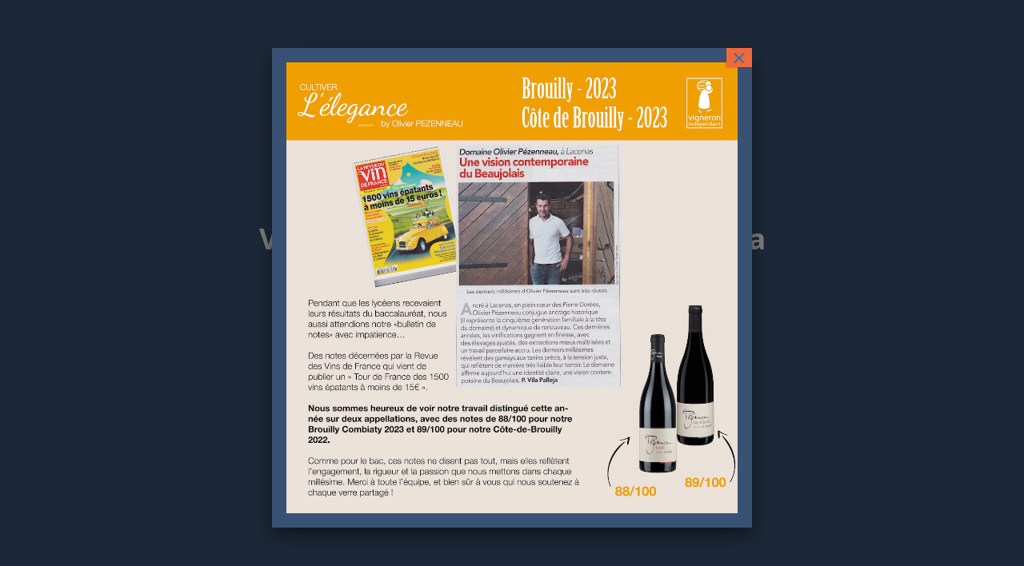

--- FILE ---
content_type: text/html; charset=UTF-8
request_url: https://www.olivier-pezenneau.com/
body_size: 27513
content:
<!DOCTYPE html>
<html lang="fr-FR">
<head>
    <!--[if IE]><meta http-equiv='X-UA-Compatible' content='IE=edge,chrome=1'><![endif]-->
	<meta charset="UTF-8" />
	<meta name="viewport" content="width=device-width, initial-scale=1"/>
	<meta name="format-detection" content="telephone=no">
	<link rel="profile" href="http://gmpg.org/xfn/11" />
	<link rel="pingback" href="https://www.olivier-pezenneau.com/xmlrpc.php" />
	<meta name='robots' content='index, follow, max-image-preview:large, max-snippet:-1, max-video-preview:-1' />
<link rel="alternate" href="https://www.olivier-pezenneau.com/" hreflang="fr" />
<link rel="alternate" href="https://www.olivier-pezenneau.com/en/accueil-english/" hreflang="en" />

	<!-- This site is optimized with the Yoast SEO plugin v26.7 - https://yoast.com/wordpress/plugins/seo/ -->
	<title>Domaine Olivier Pézenneau Vigneron - Brouilly, Beaujolais Blanc, Gamay, Morgon, Moulin à vent</title>
	<meta name="description" content="Le domaine en 2 lieux permet de proposer des vins s’exprimant sur deux terroirs différents. Chardonnays déclinés en Beaujolais blanc ou Crémant de Bourgogne, gamay noir, Brouilly, Côte-de-Brouilly, Morgon, Moulin-à-Vent." />
	<link rel="canonical" href="https://www.olivier-pezenneau.com/" />
	<meta property="og:locale" content="fr_FR" />
	<meta property="og:locale:alternate" content="en_GB" />
	<meta property="og:type" content="website" />
	<meta property="og:title" content="Domaine Olivier Pézenneau Vigneron - Brouilly, Beaujolais Blanc, Gamay, Morgon, Moulin à vent" />
	<meta property="og:description" content="Le domaine en 2 lieux permet de proposer des vins s’exprimant sur deux terroirs différents. Chardonnays déclinés en Beaujolais blanc ou Crémant de Bourgogne, gamay noir, Brouilly, Côte-de-Brouilly, Morgon, Moulin-à-Vent." />
	<meta property="og:url" content="https://www.olivier-pezenneau.com/" />
	<meta property="og:site_name" content="Olivier Pézenneau Vigneron" />
	<meta property="article:publisher" content="https://www.facebook.com/vinsolivierpezenneau/" />
	<meta property="article:modified_time" content="2024-07-02T08:31:26+00:00" />
	<meta name="twitter:card" content="summary_large_image" />
	<script type="application/ld+json" class="yoast-schema-graph">{"@context":"https://schema.org","@graph":[{"@type":"NewsArticle","@id":"https://www.olivier-pezenneau.com/#article","isPartOf":{"@id":"https://www.olivier-pezenneau.com/"},"author":{"name":"opezenne@u","@id":"https://www.olivier-pezenneau.com/#/schema/person/d6a7e54af38366cbc74edb048c73c082"},"headline":"Accueil","datePublished":"2024-01-17T16:07:04+00:00","dateModified":"2024-07-02T08:31:26+00:00","mainEntityOfPage":{"@id":"https://www.olivier-pezenneau.com/"},"wordCount":1634,"publisher":{"@id":"https://www.olivier-pezenneau.com/#organization"},"inLanguage":"fr-FR"},{"@type":"WebPage","@id":"https://www.olivier-pezenneau.com/","url":"https://www.olivier-pezenneau.com/","name":"Domaine Olivier Pézenneau Vigneron - Brouilly, Beaujolais Blanc, Gamay, Morgon, Moulin à vent","isPartOf":{"@id":"https://www.olivier-pezenneau.com/#website"},"about":{"@id":"https://www.olivier-pezenneau.com/#organization"},"datePublished":"2024-01-17T16:07:04+00:00","dateModified":"2024-07-02T08:31:26+00:00","description":"Le domaine en 2 lieux permet de proposer des vins s’exprimant sur deux terroirs différents. Chardonnays déclinés en Beaujolais blanc ou Crémant de Bourgogne, gamay noir, Brouilly, Côte-de-Brouilly, Morgon, Moulin-à-Vent.","breadcrumb":{"@id":"https://www.olivier-pezenneau.com/#breadcrumb"},"inLanguage":"fr-FR","potentialAction":[{"@type":"ReadAction","target":["https://www.olivier-pezenneau.com/"]}]},{"@type":"BreadcrumbList","@id":"https://www.olivier-pezenneau.com/#breadcrumb","itemListElement":[{"@type":"ListItem","position":1,"name":"Accueil"}]},{"@type":"WebSite","@id":"https://www.olivier-pezenneau.com/#website","url":"https://www.olivier-pezenneau.com/","name":"Domaine Olivier Pézenneau Vigneron","description":"Producteur de Brouilly, Beaujolais Blanc, Gamay, Morgon","publisher":{"@id":"https://www.olivier-pezenneau.com/#organization"},"potentialAction":[{"@type":"SearchAction","target":{"@type":"EntryPoint","urlTemplate":"https://www.olivier-pezenneau.com/?s={search_term_string}"},"query-input":{"@type":"PropertyValueSpecification","valueRequired":true,"valueName":"search_term_string"}}],"inLanguage":"fr-FR"},{"@type":"Organization","@id":"https://www.olivier-pezenneau.com/#organization","name":"Domaine Olivier Pézenneau Vigneron","url":"https://www.olivier-pezenneau.com/","logo":{"@type":"ImageObject","inLanguage":"fr-FR","@id":"https://www.olivier-pezenneau.com/#/schema/logo/image/","url":"https://www.olivier-pezenneau.com/wp-content/uploads/2024/01/LogoBlancHeaderMenu-1.png","contentUrl":"https://www.olivier-pezenneau.com/wp-content/uploads/2024/01/LogoBlancHeaderMenu-1.png","width":188,"height":122,"caption":"Domaine Olivier Pézenneau Vigneron"},"image":{"@id":"https://www.olivier-pezenneau.com/#/schema/logo/image/"},"sameAs":["https://www.facebook.com/vinsolivierpezenneau/","https://instagram.com/explore/locations/810165719108824/domaine-olivier-pezenneau/"]},{"@type":"Person","@id":"https://www.olivier-pezenneau.com/#/schema/person/d6a7e54af38366cbc74edb048c73c082","name":"opezenne@u","image":{"@type":"ImageObject","inLanguage":"fr-FR","@id":"https://www.olivier-pezenneau.com/#/schema/person/image/","url":"https://secure.gravatar.com/avatar/d08da7dc5012f15bd95a81bdc54450b025dbb3917cb1d86a491cd69ce2472702?s=96&d=mm&r=g","contentUrl":"https://secure.gravatar.com/avatar/d08da7dc5012f15bd95a81bdc54450b025dbb3917cb1d86a491cd69ce2472702?s=96&d=mm&r=g","caption":"opezenne@u"},"sameAs":["https://www.olivier-pezenneau.com"]}]}</script>
	<!-- / Yoast SEO plugin. -->


<link rel='dns-prefetch' href='//fonts.googleapis.com' />
<link rel="alternate" type="application/rss+xml" title="Olivier Pézenneau Vigneron &raquo; Flux" href="https://www.olivier-pezenneau.com/feed/" />
<style id='wp-img-auto-sizes-contain-inline-css' type='text/css'>
img:is([sizes=auto i],[sizes^="auto," i]){contain-intrinsic-size:3000px 1500px}
/*# sourceURL=wp-img-auto-sizes-contain-inline-css */
</style>
<style id='wp-emoji-styles-inline-css' type='text/css'>

	img.wp-smiley, img.emoji {
		display: inline !important;
		border: none !important;
		box-shadow: none !important;
		height: 1em !important;
		width: 1em !important;
		margin: 0 0.07em !important;
		vertical-align: -0.1em !important;
		background: none !important;
		padding: 0 !important;
	}
/*# sourceURL=wp-emoji-styles-inline-css */
</style>
<style id='wp-block-library-inline-css' type='text/css'>
:root{--wp-block-synced-color:#7a00df;--wp-block-synced-color--rgb:122,0,223;--wp-bound-block-color:var(--wp-block-synced-color);--wp-editor-canvas-background:#ddd;--wp-admin-theme-color:#007cba;--wp-admin-theme-color--rgb:0,124,186;--wp-admin-theme-color-darker-10:#006ba1;--wp-admin-theme-color-darker-10--rgb:0,107,160.5;--wp-admin-theme-color-darker-20:#005a87;--wp-admin-theme-color-darker-20--rgb:0,90,135;--wp-admin-border-width-focus:2px}@media (min-resolution:192dpi){:root{--wp-admin-border-width-focus:1.5px}}.wp-element-button{cursor:pointer}:root .has-very-light-gray-background-color{background-color:#eee}:root .has-very-dark-gray-background-color{background-color:#313131}:root .has-very-light-gray-color{color:#eee}:root .has-very-dark-gray-color{color:#313131}:root .has-vivid-green-cyan-to-vivid-cyan-blue-gradient-background{background:linear-gradient(135deg,#00d084,#0693e3)}:root .has-purple-crush-gradient-background{background:linear-gradient(135deg,#34e2e4,#4721fb 50%,#ab1dfe)}:root .has-hazy-dawn-gradient-background{background:linear-gradient(135deg,#faaca8,#dad0ec)}:root .has-subdued-olive-gradient-background{background:linear-gradient(135deg,#fafae1,#67a671)}:root .has-atomic-cream-gradient-background{background:linear-gradient(135deg,#fdd79a,#004a59)}:root .has-nightshade-gradient-background{background:linear-gradient(135deg,#330968,#31cdcf)}:root .has-midnight-gradient-background{background:linear-gradient(135deg,#020381,#2874fc)}:root{--wp--preset--font-size--normal:16px;--wp--preset--font-size--huge:42px}.has-regular-font-size{font-size:1em}.has-larger-font-size{font-size:2.625em}.has-normal-font-size{font-size:var(--wp--preset--font-size--normal)}.has-huge-font-size{font-size:var(--wp--preset--font-size--huge)}.has-text-align-center{text-align:center}.has-text-align-left{text-align:left}.has-text-align-right{text-align:right}.has-fit-text{white-space:nowrap!important}#end-resizable-editor-section{display:none}.aligncenter{clear:both}.items-justified-left{justify-content:flex-start}.items-justified-center{justify-content:center}.items-justified-right{justify-content:flex-end}.items-justified-space-between{justify-content:space-between}.screen-reader-text{border:0;clip-path:inset(50%);height:1px;margin:-1px;overflow:hidden;padding:0;position:absolute;width:1px;word-wrap:normal!important}.screen-reader-text:focus{background-color:#ddd;clip-path:none;color:#444;display:block;font-size:1em;height:auto;left:5px;line-height:normal;padding:15px 23px 14px;text-decoration:none;top:5px;width:auto;z-index:100000}html :where(.has-border-color){border-style:solid}html :where([style*=border-top-color]){border-top-style:solid}html :where([style*=border-right-color]){border-right-style:solid}html :where([style*=border-bottom-color]){border-bottom-style:solid}html :where([style*=border-left-color]){border-left-style:solid}html :where([style*=border-width]){border-style:solid}html :where([style*=border-top-width]){border-top-style:solid}html :where([style*=border-right-width]){border-right-style:solid}html :where([style*=border-bottom-width]){border-bottom-style:solid}html :where([style*=border-left-width]){border-left-style:solid}html :where(img[class*=wp-image-]){height:auto;max-width:100%}:where(figure){margin:0 0 1em}html :where(.is-position-sticky){--wp-admin--admin-bar--position-offset:var(--wp-admin--admin-bar--height,0px)}@media screen and (max-width:600px){html :where(.is-position-sticky){--wp-admin--admin-bar--position-offset:0px}}

/*# sourceURL=wp-block-library-inline-css */
</style><style id='global-styles-inline-css' type='text/css'>
:root{--wp--preset--aspect-ratio--square: 1;--wp--preset--aspect-ratio--4-3: 4/3;--wp--preset--aspect-ratio--3-4: 3/4;--wp--preset--aspect-ratio--3-2: 3/2;--wp--preset--aspect-ratio--2-3: 2/3;--wp--preset--aspect-ratio--16-9: 16/9;--wp--preset--aspect-ratio--9-16: 9/16;--wp--preset--color--black: #000000;--wp--preset--color--cyan-bluish-gray: #abb8c3;--wp--preset--color--white: #ffffff;--wp--preset--color--pale-pink: #f78da7;--wp--preset--color--vivid-red: #cf2e2e;--wp--preset--color--luminous-vivid-orange: #ff6900;--wp--preset--color--luminous-vivid-amber: #fcb900;--wp--preset--color--light-green-cyan: #7bdcb5;--wp--preset--color--vivid-green-cyan: #00d084;--wp--preset--color--pale-cyan-blue: #8ed1fc;--wp--preset--color--vivid-cyan-blue: #0693e3;--wp--preset--color--vivid-purple: #9b51e0;--wp--preset--gradient--vivid-cyan-blue-to-vivid-purple: linear-gradient(135deg,rgb(6,147,227) 0%,rgb(155,81,224) 100%);--wp--preset--gradient--light-green-cyan-to-vivid-green-cyan: linear-gradient(135deg,rgb(122,220,180) 0%,rgb(0,208,130) 100%);--wp--preset--gradient--luminous-vivid-amber-to-luminous-vivid-orange: linear-gradient(135deg,rgb(252,185,0) 0%,rgb(255,105,0) 100%);--wp--preset--gradient--luminous-vivid-orange-to-vivid-red: linear-gradient(135deg,rgb(255,105,0) 0%,rgb(207,46,46) 100%);--wp--preset--gradient--very-light-gray-to-cyan-bluish-gray: linear-gradient(135deg,rgb(238,238,238) 0%,rgb(169,184,195) 100%);--wp--preset--gradient--cool-to-warm-spectrum: linear-gradient(135deg,rgb(74,234,220) 0%,rgb(151,120,209) 20%,rgb(207,42,186) 40%,rgb(238,44,130) 60%,rgb(251,105,98) 80%,rgb(254,248,76) 100%);--wp--preset--gradient--blush-light-purple: linear-gradient(135deg,rgb(255,206,236) 0%,rgb(152,150,240) 100%);--wp--preset--gradient--blush-bordeaux: linear-gradient(135deg,rgb(254,205,165) 0%,rgb(254,45,45) 50%,rgb(107,0,62) 100%);--wp--preset--gradient--luminous-dusk: linear-gradient(135deg,rgb(255,203,112) 0%,rgb(199,81,192) 50%,rgb(65,88,208) 100%);--wp--preset--gradient--pale-ocean: linear-gradient(135deg,rgb(255,245,203) 0%,rgb(182,227,212) 50%,rgb(51,167,181) 100%);--wp--preset--gradient--electric-grass: linear-gradient(135deg,rgb(202,248,128) 0%,rgb(113,206,126) 100%);--wp--preset--gradient--midnight: linear-gradient(135deg,rgb(2,3,129) 0%,rgb(40,116,252) 100%);--wp--preset--font-size--small: 13px;--wp--preset--font-size--medium: 20px;--wp--preset--font-size--large: 36px;--wp--preset--font-size--x-large: 42px;--wp--preset--spacing--20: 0.44rem;--wp--preset--spacing--30: 0.67rem;--wp--preset--spacing--40: 1rem;--wp--preset--spacing--50: 1.5rem;--wp--preset--spacing--60: 2.25rem;--wp--preset--spacing--70: 3.38rem;--wp--preset--spacing--80: 5.06rem;--wp--preset--shadow--natural: 6px 6px 9px rgba(0, 0, 0, 0.2);--wp--preset--shadow--deep: 12px 12px 50px rgba(0, 0, 0, 0.4);--wp--preset--shadow--sharp: 6px 6px 0px rgba(0, 0, 0, 0.2);--wp--preset--shadow--outlined: 6px 6px 0px -3px rgb(255, 255, 255), 6px 6px rgb(0, 0, 0);--wp--preset--shadow--crisp: 6px 6px 0px rgb(0, 0, 0);}:where(.is-layout-flex){gap: 0.5em;}:where(.is-layout-grid){gap: 0.5em;}body .is-layout-flex{display: flex;}.is-layout-flex{flex-wrap: wrap;align-items: center;}.is-layout-flex > :is(*, div){margin: 0;}body .is-layout-grid{display: grid;}.is-layout-grid > :is(*, div){margin: 0;}:where(.wp-block-columns.is-layout-flex){gap: 2em;}:where(.wp-block-columns.is-layout-grid){gap: 2em;}:where(.wp-block-post-template.is-layout-flex){gap: 1.25em;}:where(.wp-block-post-template.is-layout-grid){gap: 1.25em;}.has-black-color{color: var(--wp--preset--color--black) !important;}.has-cyan-bluish-gray-color{color: var(--wp--preset--color--cyan-bluish-gray) !important;}.has-white-color{color: var(--wp--preset--color--white) !important;}.has-pale-pink-color{color: var(--wp--preset--color--pale-pink) !important;}.has-vivid-red-color{color: var(--wp--preset--color--vivid-red) !important;}.has-luminous-vivid-orange-color{color: var(--wp--preset--color--luminous-vivid-orange) !important;}.has-luminous-vivid-amber-color{color: var(--wp--preset--color--luminous-vivid-amber) !important;}.has-light-green-cyan-color{color: var(--wp--preset--color--light-green-cyan) !important;}.has-vivid-green-cyan-color{color: var(--wp--preset--color--vivid-green-cyan) !important;}.has-pale-cyan-blue-color{color: var(--wp--preset--color--pale-cyan-blue) !important;}.has-vivid-cyan-blue-color{color: var(--wp--preset--color--vivid-cyan-blue) !important;}.has-vivid-purple-color{color: var(--wp--preset--color--vivid-purple) !important;}.has-black-background-color{background-color: var(--wp--preset--color--black) !important;}.has-cyan-bluish-gray-background-color{background-color: var(--wp--preset--color--cyan-bluish-gray) !important;}.has-white-background-color{background-color: var(--wp--preset--color--white) !important;}.has-pale-pink-background-color{background-color: var(--wp--preset--color--pale-pink) !important;}.has-vivid-red-background-color{background-color: var(--wp--preset--color--vivid-red) !important;}.has-luminous-vivid-orange-background-color{background-color: var(--wp--preset--color--luminous-vivid-orange) !important;}.has-luminous-vivid-amber-background-color{background-color: var(--wp--preset--color--luminous-vivid-amber) !important;}.has-light-green-cyan-background-color{background-color: var(--wp--preset--color--light-green-cyan) !important;}.has-vivid-green-cyan-background-color{background-color: var(--wp--preset--color--vivid-green-cyan) !important;}.has-pale-cyan-blue-background-color{background-color: var(--wp--preset--color--pale-cyan-blue) !important;}.has-vivid-cyan-blue-background-color{background-color: var(--wp--preset--color--vivid-cyan-blue) !important;}.has-vivid-purple-background-color{background-color: var(--wp--preset--color--vivid-purple) !important;}.has-black-border-color{border-color: var(--wp--preset--color--black) !important;}.has-cyan-bluish-gray-border-color{border-color: var(--wp--preset--color--cyan-bluish-gray) !important;}.has-white-border-color{border-color: var(--wp--preset--color--white) !important;}.has-pale-pink-border-color{border-color: var(--wp--preset--color--pale-pink) !important;}.has-vivid-red-border-color{border-color: var(--wp--preset--color--vivid-red) !important;}.has-luminous-vivid-orange-border-color{border-color: var(--wp--preset--color--luminous-vivid-orange) !important;}.has-luminous-vivid-amber-border-color{border-color: var(--wp--preset--color--luminous-vivid-amber) !important;}.has-light-green-cyan-border-color{border-color: var(--wp--preset--color--light-green-cyan) !important;}.has-vivid-green-cyan-border-color{border-color: var(--wp--preset--color--vivid-green-cyan) !important;}.has-pale-cyan-blue-border-color{border-color: var(--wp--preset--color--pale-cyan-blue) !important;}.has-vivid-cyan-blue-border-color{border-color: var(--wp--preset--color--vivid-cyan-blue) !important;}.has-vivid-purple-border-color{border-color: var(--wp--preset--color--vivid-purple) !important;}.has-vivid-cyan-blue-to-vivid-purple-gradient-background{background: var(--wp--preset--gradient--vivid-cyan-blue-to-vivid-purple) !important;}.has-light-green-cyan-to-vivid-green-cyan-gradient-background{background: var(--wp--preset--gradient--light-green-cyan-to-vivid-green-cyan) !important;}.has-luminous-vivid-amber-to-luminous-vivid-orange-gradient-background{background: var(--wp--preset--gradient--luminous-vivid-amber-to-luminous-vivid-orange) !important;}.has-luminous-vivid-orange-to-vivid-red-gradient-background{background: var(--wp--preset--gradient--luminous-vivid-orange-to-vivid-red) !important;}.has-very-light-gray-to-cyan-bluish-gray-gradient-background{background: var(--wp--preset--gradient--very-light-gray-to-cyan-bluish-gray) !important;}.has-cool-to-warm-spectrum-gradient-background{background: var(--wp--preset--gradient--cool-to-warm-spectrum) !important;}.has-blush-light-purple-gradient-background{background: var(--wp--preset--gradient--blush-light-purple) !important;}.has-blush-bordeaux-gradient-background{background: var(--wp--preset--gradient--blush-bordeaux) !important;}.has-luminous-dusk-gradient-background{background: var(--wp--preset--gradient--luminous-dusk) !important;}.has-pale-ocean-gradient-background{background: var(--wp--preset--gradient--pale-ocean) !important;}.has-electric-grass-gradient-background{background: var(--wp--preset--gradient--electric-grass) !important;}.has-midnight-gradient-background{background: var(--wp--preset--gradient--midnight) !important;}.has-small-font-size{font-size: var(--wp--preset--font-size--small) !important;}.has-medium-font-size{font-size: var(--wp--preset--font-size--medium) !important;}.has-large-font-size{font-size: var(--wp--preset--font-size--large) !important;}.has-x-large-font-size{font-size: var(--wp--preset--font-size--x-large) !important;}
/*# sourceURL=global-styles-inline-css */
</style>

<style id='classic-theme-styles-inline-css' type='text/css'>
/*! This file is auto-generated */
.wp-block-button__link{color:#fff;background-color:#32373c;border-radius:9999px;box-shadow:none;text-decoration:none;padding:calc(.667em + 2px) calc(1.333em + 2px);font-size:1.125em}.wp-block-file__button{background:#32373c;color:#fff;text-decoration:none}
/*# sourceURL=/wp-includes/css/classic-themes.min.css */
</style>
<link rel='stylesheet' id='date-time-picker-css' href='https://www.olivier-pezenneau.com/wp-content/themes/diwine/css/date-time-picker.css?ver=6.9' type='text/css' media='all' />
<link rel='stylesheet' id='contact-form-7-css' href='https://www.olivier-pezenneau.com/wp-content/plugins/contact-form-7/includes/css/styles.css?ver=6.1.4' type='text/css' media='all' />
<link rel='stylesheet' id='diwine-style-css' href='https://www.olivier-pezenneau.com/wp-content/themes/diwine/style.css?ver=6.9' type='text/css' media='all' />
<style id='diwine-style-inline-css' type='text/css'>
 @media only screen and (min-width: 1212px) { .container{padding:0;width:1212px;} .container.wider{width:1292px;} #content{width:864px;} #sidebar{width:312px;} }  body{ background-color:#395173;background-repeat:repeat; --body-bg-color:rgba(57,81,115,1); --content-color:#ffffff; --link-color:#ed6a3b; --menu-height:122px; --shared-border-color:rgba(233,225,225,1)!important; } body.admin-bar { --menu-height:154px; } body:not(.page-template-page-transparent-menu) .full_height_element_but_menu { height:calc(100vh - 122px); } body.admin-bar:not(.page-template-page-transparent-menu) .full_height_element_but_menu { height:calc(100vh - 154px); } body.blog.home #main, body.archive:not(.woocommerce) #main, body.category #main, body.author #main, body.tag #main{background-color:#395173!important;}  #main.header-slider-active>.container, #main.footer-slider-active>.container{padding-top:0px;} #footer-wrapper, .footer-widget-bar .weather-widget.panel.loading>div.loading { background-color:rgba(237,106,59,1); } #back-to-top-wrapper a,#back-to-top-wrapper a span {color:#ffffff !important;} .footer-widget-bar { --footer-border-color: rgba(255,255,255,1); } .footer-widget-bar hr{background-color:rgba(255,255,255,1);} .footer-widget-bar, .footer-widget-bar a { font-family:"Noto Sans";font-size:13px;line-height:1.3em;color:#ffffff; } .footer-widget-bar h1,.footer-widget-bar h2,.footer-widget-bar h3,.footer-widget-bar h4,.footer-widget-bar h5,.footer-widget-bar h6 { color:#ffffff; } .footer-widget-bar .widget:nth-child(4):after{background-color:rgba(255,255,255,1);} .footer-widget-bar .ozy-simple-latest-posts>li>a>span, .footer-widget-bar input, .footer-widget-bar textarea, .footer-widget-bar .weather-widget #condition, .footer-widget-bar .weather-widget .active, .footer-widget-bar .weather-widget #num{color:#ffffff;} .footer-widget-bar a {color:#ffffff;} .footer-widget-bar a:hover, .footer-widget-bar .ozy-simple-latest-posts>li>small, .footer-widget-bar .weather-widget span {color:#395173;} .footer-widget-bar textarea, .footer-widget-bar input:not([type=radio]):not([type=checkbox]):not([type=submit]):not([type=reset]):not([type=button]) { background-color:rgba(255,255,255,1); } .diwine-primary-nav a { font-family:"Noto Sans";font-size:13px;color:rgba(255,255,255,1); } .diwine-primary-nav ul ul a { font-size:15px; } .nav-container { height:122px; --text-color:rgba(255,255,255,1); --alternate-color:rgba(237,106,59,1); --menu-item-space:10px; --menu-item-space-dropdown:25px; --border-color:rgba(255,255,255,.2); } body.ozy-alternate-menu .nav-container { --text-color:rgba(255,255,255,1); } .nav-container { background-color:rgba(57,81,115,1); } .lang-switcher-dropdown, .diwine-primary-nav.mobile-only { background-color:rgba(57,81,115,1); } .diwine-primary-nav > li { height:82px; } .nav-container .menu-logo>h1, .diwine-primary-nav > li > a { color:rgba(255,255,255,1); } .diwine-primary-nav > li.menu-item-search > a { color:rgba(237,106,59,1); } .diwine-primary-nav > li ul, .diwine-primary-nav .columndrop, .diwine-primary-nav .megadrop { background-color:rgba(57,81,115,1); } .diwine-primary-nav > li > ul li > a, .diwine-primary-nav .columndrop li > a, .diwine-primary-nav .columndrop h3, .diwine-primary-nav .megadrop li > a, .diwine-primary-nav .megadrop h3 { color:rgba(255,255,255,1); }  .diwine-primary-nav .columndrop li:hover > a, .diwine-primary-nav .megadrop li:hover > a, .diwine-primary-nav .columndrop li.active > a, .diwine-primary-nav .megadrop li.active > a { color:rgba(237,106,59,1) !important; }  .diwine-primary-nav > li > ul li:hover > a, .diwine-primary-nav > li > ul li.active > a { color:rgba(237,106,59,1); }  body.ozy-alternate-menu .nav-container { background:rgba(57,81,115,1); } body:not(.ozy-alternate-menu) .nav-container .lang-switcher-dropdown>a, body.ozy-alternate-menu .diwine-primary-nav > li > a { color:rgba(255,255,255,1)!important; } body.ozy-alternate-menu .diwine-primary-nav > li:hover > a, body.ozy-alternate-menu .diwine-primary-nav > li.active > a, .nav-container .diwine-primary-nav > li.active > a { color:rgba(237,106,59,1) !important; }  .sidebar .widget li>a{color:#ffffff !important;} .sidebar .widget li>a:hover{color:#ed6a3b !important;} .ozy-latest-posts>a>span{ background-color:#ed6a3b; color:#ffffff; }  .content-color-alternate-forced *{color:#ed6a3b !important;} .content-color-alternate, .cca-after:after, .content-color-alternate a, .content-color-alternate p{color:#ed6a3b !important;} .content-color-alternate2, .content-color-alternate2 a, .content-color-alternate2 p{color:#ff0000 !important;} .cca3, .content-color-alternate3, .content-color-alternate3 a, .content-color-alternate3 p {color:#ffffff !important;} .content-color-alternate3:after{color:#ed6a3b !important;} .content-color-alternate4,.nav-box>h4,.nav-box>a>span,h4.ozy-related-posts-title {color:#2f2b2c !important;} .heading-color, .heading-color a,h1.content-color>a,h2.content-color>a,h3.content-color>a,.vc_tta-tab>a, h4.content-color>a,h5.content-color>a,h6.content-color>a,blockquote,.a-page-title {color:#ed6a3b !important;} p.post-head-excerpt { color: rgba(255,255,255,0.4); } .content-font,.ozy-header-slider,#content, #sidebar,.tooltipsy{ font-family:"Noto Sans";font-size:13px;line-height:1.8em;color:#ffffff; } .content-font-family{font-family:Noto Sans !important} #content a:not(.event-title):not(.ms-btn):not(.vc_btn3):not([data-vc-container*="vc_tta-container"]),.alternate-text-color,.fancybox-inner a,.item__details ul li:first-child {color:#ed6a3b;} #sidebar a {color:#ffffff;} #ozy-share-div>a>span,.page-pagination a { background-color:rgba(57,81,115,1) !important; color:#ffffff !important; } ul.ozy-instagram-gallery li:first-of-type { background-color:#ed6a3b !important; color:#ffffff !important; } .heading-font-family, .wpb-js-composer .vc_tta.vc_general .vc_tta-tab>a{font-family:Noto Sans!important;} .fancybox-inner{color:#ffffff !important;} .header-line{background-color:rgba(233,225,225,1);} .a-page-title:hover{border-color:#ed6a3b !important;} .nav-box a, .ozy-related-posts a, #content h1, #sidebar .widget h1,#content h2,#sidebar .widget h2, #content h3,#sidebar .widget h3,#content h4, #sidebar .widget h4,#content h5,#sidebar .widget h5, #content h6,#sidebar .widget h6,.heading-font, #logo,#tagline,.fancybox-inner{font-family:"Noto Sans";color:#ed6a3b;} #content h1:not(.dont-force)>a,#content h2:not(.dont-force)>a,#content h3:not(.dont-force)>a,#content h4:not(.dont-force)>a,#content h5:not(.dont-force)>a,#content h6:not(.dont-force)>a {color:#ed6a3b !important;} #page-title-wrapper h1, #page-title-wrapper h4 {font-family:"Noto Sans";color:#ed6a3b;} #page-title-wrapper h1,#content h1, #sidebar h1,#footer h1, .footer-widget-bar h1, #content .ozy-hero-slider .carousel-cell .inner .title { font-weight:400;font-size:40px;line-height:1.3em; } #content .ozy-hero-slider .carousel-cell .inner .title { font-size:50px; line-height:1.1em; } #sidebar .widget>h4, h4.heading-h4, .footer-widget-bar h4 { font-weight:400;font-size:24px;line-height:1.5em; } #content h2:not([class^="woocommerce"]),#sidebar h2, #sidr h2, .footer-widget-bar h2 { font-weight:400;font-size:36px;line-height:1.5em;; } #content h3,#sidebar h3, .footer-widget-bar h3,#sidr h3{ font-weight:400;font-size:32px;line-height:1.5em;; } #content h4,#page-title-wrapper h4, #sidebar h4, .footer-widget-bar h4,#sidr h4, #content .ozy-hero-slider .carousel-cell .inner .subtitle { font-weight:400;font-size:24px;line-height:1.5em;; } #content .ozy-hero-slider .carousel-cell .inner .subtitle { font-size:30px } #content h5,#sidebar h5, .footer-widget-bar h5,#sidr h5 { font-weight:500;font-size:20px;line-height:1.5em;; } #content h6,#sidebar h6, .footer-widget-bar h6,#sidr h6{ font-weight:500;font-size:18px;line-height:1.8em;; } body.single h2.post-title,.post-single h2.post-title { font-weight:400!important;font-size:40px!important;line-height:1.1em!important; } .h1-size{ font-size:40px !important; line-height:1.3em !important; } .h2-size, #content .h2-size { font-size:36px; line-height:1.5em } .h3-size{ font-size:32px !important; line-height:1.5em!important } .h4-size, .comment-reply-title{ font-size:24px !important; line-height:1.5em !important; } .h5-size{ font-size:20px !important; line-height:1.5em !important } .h6-size{ font-size:18px; line-height:1.8em } #sidebar .widget a:hover{color:#ffffff;} .content-color,#single-blog-tags>a,.vc_tta-panel .vc_tta-panel-title > a{color:#ffffff !important;}  input,select,textarea{ font-family:"Noto Sans";font-size:13px;color:rgba(47,43,44,1); } input[type=reset], input[type=button], input[type=submit] { line-height:1.8em; } .wp-search-form i.oic-zoom{color:rgba(47,43,44,1);} input:not([type=reset]):not([type=button]):not([type=submit]):not([type=password]):not([type=radio]):not([type=checkbox]):not([type=file]), select, textarea, .like-text-field { background-color:rgba(255,255,255,1); border-color:rgba(233,225,225,1); } #content input:not([type=submit]):not([type=radio]):not([type=checkbox]):not([type=file]):hover,select:hover,#content textarea:hover, #content input:not([type=submit]):not([type=radio]):not([type=checkbox]):not([type=file]):focus,select:focus,#content textarea:focus{border-color:#ed6a3b;} .generic-button,input[type=button]:not(.like-text-field),input[type=submit],button[type=submit], button.button ,.tagcloud>a, .product-slider-button_container a { font-family:inherit; color:rgb(255,255,255) !important; background-color:rgba(0,0,0,1); border:1px solid rgba(0,0,0,1); } .generic-button-alternate { font-family:inherit; color:rgb(255,255,255) !important; background-color:rgba(237,106,59,1); border:1px solid rgba(237,106,59,1); } .generic-button-opacity { background-color:rgba(0,0,0,.8)!important; } input[type=button]:hover,input[type=submit]:hover,button[type=submit]:hover,button.button:hover,.tagcloud>a:hover{ background-color:rgb(237,106,59); color:rgb(244,244,244); border:1px solid rgba(237,106,59,1); }  #content.blog-listing .post-single>div>h2 {font-size:29px;line-height:36px;} body.page-template-page-regular-blog #sidebar, body.blog #sidebar, .post-single {background-color:#395173!important;} .post.regular-blog{background-color:rgba(57,81,115,1) !important;} #comments>h3>span{ background-color:#ed6a3b; color:#ffffff; } .comment-body>.comment-meta.commentmetadata>a,.comment-body .reply>a{color:#ffffff !important} .post-meta p.g{color:#ff0000;}  div.sticky.post-single { border-color:#ff0000; } #content .post .post-meta { position:absolute;left:20px;top:20px;width:65px;padding:8px 0 0 0; background-color: #ed6a3b; text-align:center; z-index:1; } #content .post .post-meta span {display:block;font-weight:400;padding-bottom:4px !important;} #content .post .post-meta span.d, #content .post .post-meta span.c>span.n {font-size:24px !important;line-height:24px !important;font-weight:700;} #content .post .post-meta span.c>span.t {font-size:8px !important;line-height:10px !important;} #content .post .post-meta span.m, #content .post .post-meta span.y, #content .post .share-box>span { font-size:10px !important;line-height:12px !important; color: #2f2b2c !important; text-transform:uppercase; } #content .post .post-meta span.d{font-weight:700 !important;color: #2f2b2c !important;} #content .post .post-meta span.c { padding-top:8px;background-color: #2f2b2c; color: #ffffff; } #content table th { background-color:#2f2b2c; color:#ffffff; }  .ozy-page_navigator{ background-color:#ffffff; color:#ffffff; } .ozy-page_navigator>a:hover>span>span:nth-child(2){color:#ed6a3b;} .flickity-page-dots .dot, .flickity-page-dots .dot.is-selected{background-color:#ed6a3b;} .ozy-button.auto,.wpb_button.wpb_ozy_auto{ background-color:rgba(0,0,0,1); color:rgba(255,255,255,1); } .ozy-button.auto:hover, .wpb_button.wpb_ozy_auto:hover{ border-color:rgba(237,106,59,1); color:rgba(244,244,244,1) !important; background-color:rgba(237,106,59,1); } .ozy-call-to-action-box>div.overlay-wrapper>a:hover{ background-color:#ed6a3b !important; border-color:#ed6a3b !important; } .ozy-call-to-action-box>div.overlay-wrapper>a {border-color:#ffffff !important;} .ozy-call-to-action-box>div.overlay-wrapper>a, .ozy-call-to-action-box>div.overlay-wrapper>h2, .ozy-call-to-action-box>div.overlay-wrapper>h6, .ozy-call-to-action-box>div.overlay-wrapper>i {color:#ffffff !important;} .ozy-canvas-slider-wrapper nav.btns button:hover{ background-color:#ed6a3b !important; color:#ffffff !important; } .hero-post-slides .flickity-prev-next-button { background-color:rgba(0,0,0,1); } .hero-post-slides .flickity-prev-next-button:hover { background-color:rgba(237,106,59,1); } .hero-post-slides .flickity-prev-next-button svg>path { fill: rgb(255,255,255) !important; } .hero-post-slides .flickity-prev-next-button:hover svg>path { fill: rgb(244,244,244) !important; } #ozy-cookie_notice_banner { color:rgba(255,255,255,1); background-color:rgba(0,0,0,1); }  .post .pagination>a,.ozy-border-color,#ozy-share-div.ozy-share-div-blog,.page-content table td,#content table tr,.post-content table td,.ozy-toggle .ozy-toggle-title,.chat-row .chat-text,#sidebar .widget>h4, #sidebar .widget li,.ozy-content-divider,#post-author,.single-post .post-submeta>.blog-like-link,.widget ul ul,blockquote, .page-pagination>a,.page-pagination>span,body.search article.result,div.rssSummary,#content table tr td,#content table tr th,.widget .testimonial-box,#single-blog-tags>a,.comment-body,#comments-form h3#reply-title, .shared-border-color {border-color:rgba(233,225,225,1)!important;} #content table tr.featured {border:2px solid #ed6a3b !important;} .header-line>span{background-color:#ed6a3b;}   #content.no-vc, body.single-post #content, .ozy-page-model-full #page-title-wrapper>div, .featured-thumbnail-header>div>div>div, .ozy-page-model-boxed #main {max-width:1212px;}  .featured-thumbnail-header>div>div.wider>div {max-width:1292px;}  body:not(.single) #content.no-sidebar {width:1212px; max-width: 100%;}  .nav-container>div, .footer-widget-bar .container, body.page-template-page-regular-blog .ozy-header-slider, body.single #content.no-vc {max-width:1212px;}  @media only screen and (max-width: 1024px) { .nav-box-wrapper>div, .ozy-related-posts-wrapper>div, #content.no-vc, body.single-post #content, .ozy-page-model-full #page-title-wrapper>div, .ozy-page-model-boxed #main {width:1212px !important;width:100% !important;} } 
/*# sourceURL=diwine-style-inline-css */
</style>
<link rel='stylesheet' id='diwine-child-css' href='https://www.olivier-pezenneau.com/wp-content/themes/diwine-child/style.css?ver=6.9' type='text/css' media='all' />
<link rel='stylesheet' id='js_composer_front-css' href='https://www.olivier-pezenneau.com/wp-content/plugins/js_composer/assets/css/js_composer.min.css?ver=7.3' type='text/css' media='all' />
<link rel='stylesheet' id='popup-maker-site-css' href='//www.olivier-pezenneau.com/wp-content/uploads/pum/pum-site-styles.css?generated=1754662472&#038;ver=1.19.2' type='text/css' media='all' />
<link rel='stylesheet' id='diwine-menu-style-classic-css' href='https://www.olivier-pezenneau.com/wp-content/themes/diwine/css/style-classic-menu.css?ver=6.9' type='text/css' media='all' />
<link rel='stylesheet' id='diwine-fontset-css' href='https://www.olivier-pezenneau.com/wp-content/themes/diwine/font/font.min.css?ver=6.9' type='text/css' media='all' />
<link rel='stylesheet' id='font-awesome-css' href='https://www.olivier-pezenneau.com/wp-content/themes/diwine/font/font-awesome.min.css?ver=6.9' type='text/css' media='all' />
<link rel='stylesheet' id='fancybox-css' href='https://www.olivier-pezenneau.com/wp-content/themes/diwine/scripts/vendor/fancybox/jquery.fancybox.css?ver=6.9' type='text/css' media='all' />
<link rel='stylesheet' id='flickity-css' href='https://www.olivier-pezenneau.com/wp-content/themes/diwine/css/flickity.min.css?ver=6.9' type='text/css' media='all' />
<link rel='stylesheet' id='google-fonts-css' href='https://fonts.googleapis.com/css?family=Noto+Sans%3A100%2C100i%2C200%2C200i%2C300%2C300i%2C400%2C400i%2C500%2C500i%2C600%2C600i%2C700%2C700i%2C800%2C800i%2C900%2C900i&#038;ver=4.1' type='text/css' media='all' />
<script type="text/javascript" src="https://www.olivier-pezenneau.com/wp-includes/js/jquery/jquery.min.js?ver=3.7.1" id="jquery-core-js"></script>
<script type="text/javascript" src="https://www.olivier-pezenneau.com/wp-includes/js/jquery/jquery-migrate.min.js?ver=3.4.1" id="jquery-migrate-js"></script>
<script type="text/javascript" src="https://www.olivier-pezenneau.com/wp-content/themes/diwine/scripts/modernizr.js?ver=6.9" id="diwine-modernizr-js"></script>
<script></script><!-- Google tag (gtag.js) -->
<script async src="https://www.googletagmanager.com/gtag/js?id=G-D6DF5CM62Y"></script>
<script>
  window.dataLayer = window.dataLayer || [];
  function gtag(){dataLayer.push(arguments);}
  gtag('js', new Date());

  gtag('config', 'G-D6DF5CM62Y');
</script>
<meta name="generator" content="Powered by WPBakery Page Builder - drag and drop page builder for WordPress."/>
<meta name="generator" content="Powered by Slider Revolution 6.6.18 - responsive, Mobile-Friendly Slider Plugin for WordPress with comfortable drag and drop interface." />
<link rel="icon" href="https://www.olivier-pezenneau.com/wp-content/uploads/2024/04/cropped-LOGO-Headurl-32x32.jpg" sizes="32x32" />
<link rel="icon" href="https://www.olivier-pezenneau.com/wp-content/uploads/2024/04/cropped-LOGO-Headurl-192x192.jpg" sizes="192x192" />
<link rel="apple-touch-icon" href="https://www.olivier-pezenneau.com/wp-content/uploads/2024/04/cropped-LOGO-Headurl-180x180.jpg" />
<meta name="msapplication-TileImage" content="https://www.olivier-pezenneau.com/wp-content/uploads/2024/04/cropped-LOGO-Headurl-270x270.jpg" />
<script>function setREVStartSize(e){
			//window.requestAnimationFrame(function() {
				window.RSIW = window.RSIW===undefined ? window.innerWidth : window.RSIW;
				window.RSIH = window.RSIH===undefined ? window.innerHeight : window.RSIH;
				try {
					var pw = document.getElementById(e.c).parentNode.offsetWidth,
						newh;
					pw = pw===0 || isNaN(pw) || (e.l=="fullwidth" || e.layout=="fullwidth") ? window.RSIW : pw;
					e.tabw = e.tabw===undefined ? 0 : parseInt(e.tabw);
					e.thumbw = e.thumbw===undefined ? 0 : parseInt(e.thumbw);
					e.tabh = e.tabh===undefined ? 0 : parseInt(e.tabh);
					e.thumbh = e.thumbh===undefined ? 0 : parseInt(e.thumbh);
					e.tabhide = e.tabhide===undefined ? 0 : parseInt(e.tabhide);
					e.thumbhide = e.thumbhide===undefined ? 0 : parseInt(e.thumbhide);
					e.mh = e.mh===undefined || e.mh=="" || e.mh==="auto" ? 0 : parseInt(e.mh,0);
					if(e.layout==="fullscreen" || e.l==="fullscreen")
						newh = Math.max(e.mh,window.RSIH);
					else{
						e.gw = Array.isArray(e.gw) ? e.gw : [e.gw];
						for (var i in e.rl) if (e.gw[i]===undefined || e.gw[i]===0) e.gw[i] = e.gw[i-1];
						e.gh = e.el===undefined || e.el==="" || (Array.isArray(e.el) && e.el.length==0)? e.gh : e.el;
						e.gh = Array.isArray(e.gh) ? e.gh : [e.gh];
						for (var i in e.rl) if (e.gh[i]===undefined || e.gh[i]===0) e.gh[i] = e.gh[i-1];
											
						var nl = new Array(e.rl.length),
							ix = 0,
							sl;
						e.tabw = e.tabhide>=pw ? 0 : e.tabw;
						e.thumbw = e.thumbhide>=pw ? 0 : e.thumbw;
						e.tabh = e.tabhide>=pw ? 0 : e.tabh;
						e.thumbh = e.thumbhide>=pw ? 0 : e.thumbh;
						for (var i in e.rl) nl[i] = e.rl[i]<window.RSIW ? 0 : e.rl[i];
						sl = nl[0];
						for (var i in nl) if (sl>nl[i] && nl[i]>0) { sl = nl[i]; ix=i;}
						var m = pw>(e.gw[ix]+e.tabw+e.thumbw) ? 1 : (pw-(e.tabw+e.thumbw)) / (e.gw[ix]);
						newh =  (e.gh[ix] * m) + (e.tabh + e.thumbh);
					}
					var el = document.getElementById(e.c);
					if (el!==null && el) el.style.height = newh+"px";
					el = document.getElementById(e.c+"_wrapper");
					if (el!==null && el) {
						el.style.height = newh+"px";
						el.style.display = "block";
					}
				} catch(e){
					console.log("Failure at Presize of Slider:" + e)
				}
			//});
		  };</script>
		<style type="text/css" id="wp-custom-css">
			#content input:not([type="submit"]):not([type="button"]):not([type="file"]):not([type="radio"]):not([type="checkbox"]), #content input.like-text-field, #content textarea, #content select {
border-radius: 10px !important;
}
.oic-mobile-1::before {
    padding-right: 5px;
}
.toptel {
background-color: #ed6a3b;color: #fff;padding-right: 5px;padding-left: 5px;font-weight:bolder;
}
.pll-parent-menu-item {
	margin-top:-3px;
}
.diwine-primary-nav {
    max-width: 46% !important;
}		</style>
		<style type='text/css'>#ofcb-1 {color:#ffffff!important;}#ofcb-1:before {background:#ed6a3b!important;}#ofcb-1:hover{color:#ffffff!important;}#ofcb-1:active{background: #2d2d2d!important;}
#wofcb-1 {text-align:center;width:100%;display:inline-block;}#ofcb-2 {color:#ffffff!important;}#ofcb-2:before {background:#ed6a3b!important;}#ofcb-2:hover{color:#ffffff!important;}#ofcb-2:active{background: #2d2d2d!important;}
</style>
<style type="text/css" data-type="vc_custom-css">.maroon_box {
color:#fff;
padding-top: 10px !important;
padding-right: 10px !important;
padding-bottom: 10px !important;
padding-left: 10px !important;
background-color: #395173 !important;
/*border-bottom-left-radius: 10px;*/
/*border-bottom-right-radius: 10px;*/
}
.orange_title {
background-color:#ed6a3b;
margin-bottom: 0px;
/*border-top-left-radius: 10px;*/
/*border-top-right-radius: 10px;*/
}
.white_text {
    color:#fff;
}

.vc_tta-color-grey.vc_tta-style-classic .vc_tta-tab.vc_active > a {
    background-color: #ed6a3b !important;
}
.vc_tta-tab > a {
    color: #395173 !important;
}

.metaslider .caption-wrap {
    background: transparent !important;
    color: #ed6a3b !important;
}
.wpb-js-composer .vc_tta.vc_general .vc_tta-tab > a {
    font-weight: 400 !important;
}
#content a:not(.event-title):not(.ms-btn):not(.vc_btn3):not([data-vc-container*="vc_tta-container"]):not(.flex-prev):not(.flex-next), .alternate-text-color, .fancybox-inner a, .item__details ul li:first-child {
    background-color: #000;
}
.bluetext {
    color:rgba(57,81,115,1);
}
#metaslider_68_2.flexslider .slides li {
    padding-bottom: 15px !important;
    margin-bottom:10px !important;
}

.ozy-page-model-no-sidebar.ozy-page-model-full #main > .container {
    margin-bottom: -20px;
}
.vc_images_carousel .vc_carousel-inner .vc_carousel-slideline {
    position: relative;
    overflow: hidden;
    height: 390px;
}

    .vc_images_carousel .vc_carousel-control .icon-next, .vc_images_carousel .vc_carousel-control .icon-prev {
        background: #fff;
    }</style><style type="text/css" data-type="vc_shortcodes-custom-css">.vc_custom_1705139508694{background-color: #ffffff !important;}.vc_custom_1705508381301{margin-top: 0px !important;margin-bottom: 0px !important;background-color: #ffffff !important;}.vc_custom_1705508406920{margin-top: 0px !important;margin-bottom: 0px !important;padding-top: 100px !important;padding-right: 15% !important;padding-bottom: 100px !important;padding-left: 15% !important;background-color: #ffffff !important;}.vc_custom_1705508491667{margin-top: 0px !important;margin-bottom: 0px !important;background-color: #ffffff !important;}.vc_custom_1705508549685{margin-top: 0px !important;margin-bottom: 0px !important;background-color: #ffffff !important;}.vc_custom_1704466700250{background-color: #ffffff !important;}.vc_custom_1705508686241{margin-top: 0px !important;margin-bottom: 0px !important;background-color: #ffffff !important;}.vc_custom_1705508248324{margin-top: 0px !important;padding-top: 0px !important;}.vc_custom_1704467797596{margin-bottom: 0px !important;}.vc_custom_1704467815292{padding-right: 25px !important;padding-left: 15px !important;}.vc_custom_1704207344494{margin-top: 0px !important;margin-bottom: 0px !important;padding-top: 0px !important;}.vc_custom_1704293751186{margin-top: 0px !important;margin-bottom: 0px !important;}.vc_custom_1704297720613{margin-bottom: 0px !important;padding-left: 10px !important;}.vc_custom_1704297712760{padding-left: 10px !important;}.vc_custom_1704299173953{margin-bottom: 0px !important;}.vc_custom_1704299190886{padding-right: 25px !important;padding-left: 15px !important;}.vc_custom_1707224387617{margin-top: 0px !important;padding-top: 0px !important;}.vc_custom_1704467924531{margin-bottom: 0px !important;}.vc_custom_1704467936940{padding-right: 25px !important;padding-left: 15px !important;}.vc_custom_1704372359225{margin-bottom: 0px !important;}.vc_custom_1704372346839{padding-right: 25px !important;padding-left: 15px !important;}</style><noscript><style> .wpb_animate_when_almost_visible { opacity: 1; }</style></noscript><link rel='stylesheet' id='vc_google_fonts_dancing_scriptregular700-css' href='https://fonts.googleapis.com/css?family=Dancing+Script%3Aregular%2C700&#038;subset=latin&#038;ver=6.9' type='text/css' media='all' />
<link rel='stylesheet' id='vc_animate-css-css' href='https://www.olivier-pezenneau.com/wp-content/plugins/js_composer/assets/lib/bower/animate-css/animate.min.css?ver=7.3' type='text/css' media='all' />
<link rel='stylesheet' id='metaslider-flex-slider-css' href='https://www.olivier-pezenneau.com/wp-content/plugins/ml-slider/assets/sliders/flexslider/flexslider.css?ver=3.104.0' type='text/css' media='all' property='stylesheet' />
<link rel='stylesheet' id='metaslider-public-css' href='https://www.olivier-pezenneau.com/wp-content/plugins/ml-slider/assets/metaslider/public.css?ver=3.104.0' type='text/css' media='all' property='stylesheet' />
<style id='metaslider-public-inline-css' type='text/css'>

        #metaslider_68.flexslider .slides li {margin-right: 5px !important;}@media only screen and (max-width: 767px) { .hide-arrows-smartphone .flex-direction-nav, .hide-navigation-smartphone .flex-control-paging, .hide-navigation-smartphone .flex-control-nav, .hide-navigation-smartphone .filmstrip, .hide-slideshow-smartphone, .metaslider-hidden-content.hide-smartphone{ display: none!important; }}@media only screen and (min-width : 768px) and (max-width: 1023px) { .hide-arrows-tablet .flex-direction-nav, .hide-navigation-tablet .flex-control-paging, .hide-navigation-tablet .flex-control-nav, .hide-navigation-tablet .filmstrip, .hide-slideshow-tablet, .metaslider-hidden-content.hide-tablet{ display: none!important; }}@media only screen and (min-width : 1024px) and (max-width: 1439px) { .hide-arrows-laptop .flex-direction-nav, .hide-navigation-laptop .flex-control-paging, .hide-navigation-laptop .flex-control-nav, .hide-navigation-laptop .filmstrip, .hide-slideshow-laptop, .metaslider-hidden-content.hide-laptop{ display: none!important; }}@media only screen and (min-width : 1440px) { .hide-arrows-desktop .flex-direction-nav, .hide-navigation-desktop .flex-control-paging, .hide-navigation-desktop .flex-control-nav, .hide-navigation-desktop .filmstrip, .hide-slideshow-desktop, .metaslider-hidden-content.hide-desktop{ display: none!important; }}

        #metaslider_68.flexslider .slides li {margin-right: 5px !important;}@media only screen and (max-width: 767px) { .hide-arrows-smartphone .flex-direction-nav, .hide-navigation-smartphone .flex-control-paging, .hide-navigation-smartphone .flex-control-nav, .hide-navigation-smartphone .filmstrip, .hide-slideshow-smartphone, .metaslider-hidden-content.hide-smartphone{ display: none!important; }}@media only screen and (min-width : 768px) and (max-width: 1023px) { .hide-arrows-tablet .flex-direction-nav, .hide-navigation-tablet .flex-control-paging, .hide-navigation-tablet .flex-control-nav, .hide-navigation-tablet .filmstrip, .hide-slideshow-tablet, .metaslider-hidden-content.hide-tablet{ display: none!important; }}@media only screen and (min-width : 1024px) and (max-width: 1439px) { .hide-arrows-laptop .flex-direction-nav, .hide-navigation-laptop .flex-control-paging, .hide-navigation-laptop .flex-control-nav, .hide-navigation-laptop .filmstrip, .hide-slideshow-laptop, .metaslider-hidden-content.hide-laptop{ display: none!important; }}@media only screen and (min-width : 1440px) { .hide-arrows-desktop .flex-direction-nav, .hide-navigation-desktop .flex-control-paging, .hide-navigation-desktop .flex-control-nav, .hide-navigation-desktop .filmstrip, .hide-slideshow-desktop, .metaslider-hidden-content.hide-desktop{ display: none!important; }}
/*# sourceURL=metaslider-public-inline-css */
</style>
<link rel='stylesheet' id='vc_carousel_css-css' href='https://www.olivier-pezenneau.com/wp-content/plugins/js_composer/assets/lib/vc_carousel/css/vc_carousel.min.css?ver=7.3' type='text/css' media='all' />
<link rel='stylesheet' id='lightbox2-css' href='https://www.olivier-pezenneau.com/wp-content/plugins/js_composer/assets/lib/lightbox2/dist/css/lightbox.min.css?ver=7.3' type='text/css' media='all' />
<style id='diwine-essentials-widget-front-inline-css' type='text/css'>
#text-9 { text-align: left; }
#text-9 img { margin:0 auto; }

#text-2 { text-align: left; }
#text-2 img { margin:0 auto; }

#text-3 { text-align: right; }
#text-3 img { margin:0 auto; }

/*# sourceURL=diwine-essentials-widget-front-inline-css */
</style>
<link rel='stylesheet' id='rs-plugin-settings-css' href='https://www.olivier-pezenneau.com/wp-content/plugins/revslider/public/assets/css/rs6.css?ver=6.6.18' type='text/css' media='all' />
<style id='rs-plugin-settings-inline-css' type='text/css'>
		#rev_slider_2_1_wrapper rs-loader.spinner2{background-color:#FFFFFF !important}
/*# sourceURL=rs-plugin-settings-inline-css */
</style>
</head>

<body class="home wp-singular page-template page-template-page-transparent-menu page-template-page-transparent-menu-php page page-id-22 wp-theme-diwine wp-child-theme-diwine-child metaslider-plugin ozy-page-model-full ozy-page-model-no-sidebar top-menu-bar-active use-transparent-menu  ozy-classic no-page-title no-menu-space no-content-padding wpb-js-composer js-comp-ver-7.3 vc_responsive"><div id="fb-root"></div>
	<div id="search-overlay">
	<form action="https://www.olivier-pezenneau.com//" method="get" class="wp-search-form">
		<p class="content-font">SEARCH SITE BY TYPING (ESC TO CLOSE)</p>
		<a href="#close-search-overlay" id="close-search-overlay" title="Close (ESC)"><i class="oic-pe-icon-7-stroke-139 content-color"></i></a>
		<input type="text" name="s" id="search" autocomplete="off" class="heading-font" placeholder="Type and hit Enter" />
	</form>
</div>
<div class="nav-container">
	<div>
				
		<div class="menu-top-section heading-font-family">
			<div class="menu-top-section_left">
							</div>		
			<div class="menu-top-section_right toptel">
								<div style="color:#fff"><i class="oic-mobile-1"></i><a href="tel:0614190265">06 14 19 02 65</a> (Olivier)</div>
				<div>&nbsp;</div>
				<div style="color:#fff"><i class="oic-mobile-1"></i><a href="tel:0675754334">06 75 75 43 34</a> (Géraldine)</div>
			</div>
		</div>
				<div>			
			<label class="responsive_menu" for="responsive_menu">
				<span>
											<a href="https://www.olivier-pezenneau.com/"><img src="https://www.olivier-pezenneau.com/wp-content/uploads/2024/02/LogoBlancHeaderVindep.png" alt="logo"></a>	
									</span>
				
				<span class="hamburger-menu-wrapper">
				  <span class="hamburger-menu"></span>	  
				</span>
				
							</label>
			<input id="responsive_menu" type="checkbox">
			<ul class="diwine-primary-nav mobile-only"></ul>
			<a class="menu-logo" href="https://www.olivier-pezenneau.com/"><img src="https://www.olivier-pezenneau.com/wp-content/uploads/2024/02/LogoBlancHeaderVindep.png" data-rjs="https://www.olivier-pezenneau.com/wp-content/uploads/2024/02/LogoBlancHeaderVindep.png" alt="logo" class="logo"><img src="https://www.olivier-pezenneau.com/wp-content/uploads/2024/02/LogoBlancHeaderVindep.png" data-rjs="https://www.olivier-pezenneau.com/wp-content/uploads/2024/02/LogoBlancHeaderVindep.png" alt="logo-alternate" class="logo-alternate"></a><ul id="menu-main-menu" class="diwine-primary-nav">
<li id="menu-item-57" class="menu-item menu-item-type-custom menu-item-object-custom menu-item-57" data-text="L&rsquo;Avenir"><a href="#cultiverlavenir"><span>L&rsquo;Avenir</span></a></li>

<li id="menu-item-58" class="menu-item menu-item-type-custom menu-item-object-custom menu-item-58" data-text="Les Terroirs"><a href="#lesterroirs"><span>Les Terroirs</span></a></li>

<li id="menu-item-59" class="menu-item menu-item-type-custom menu-item-object-custom menu-item-59" data-text="L&rsquo;Excellence"><a href="#lexcellence"><span>L&rsquo;Excellence</span></a></li>

<li id="menu-item-60" class="menu-item menu-item-type-custom menu-item-object-custom menu-item-60" data-text="L&rsquo;elegance"><a href="#lelegance"><span>L&rsquo;elegance</span></a></li>

<li id="menu-item-61" class="menu-item menu-item-type-custom menu-item-object-custom menu-item-61" data-text="La Decouverte"><a href="#ladecouverte"><span>La Decouverte</span></a></li>
</ul><ul id="menu--right" class="diwine-primary-nav">
<li id="menu-item-67" class="menu-item menu-item-type-post_type menu-item-object-page menu-item-67" data-text="Le Savoir-Faire"><a href="https://www.olivier-pezenneau.com/timeline/"><span>Le Savoir-Faire</span></a></li>

<li id="menu-item-155" class="menu-item menu-item-type-custom menu-item-object-custom menu-item-155" data-text="News"><a href="https://www.olivier-pezenneau.com/news/"><span>News</span></a></li>

<li id="menu-item-66" class="menu-item menu-item-type-post_type menu-item-object-page menu-item-66" data-text="Contact"><a href="https://www.olivier-pezenneau.com/nous-contacter/"><span>Contact</span></a></li>

<li id="menu-item-243" class="pll-parent-menu-item menu-item menu-item-type-custom menu-item-object-custom menu-item-has-children dropdown menu-item-243" data-text="&lt;img src=&quot;[data-uri]&quot; alt=&quot;&quot; width=&quot;16&quot; height=&quot;11&quot; style=&quot;width: 16px; height: 11px;&quot; /&gt;&lt;span style=&quot;margin-left:0.3em;&quot;&gt;Français&lt;/span&gt;"><a href="#pll_switcher" class="dropdown-toggle" data-toggle="dropdown"><span><img src="[data-uri]" alt="" width="16" height="11" style="width: 16px; height: 11px;" /><span style="margin-left:0.3em;">Français</span><i class="oic-down-open-mini"></i></span></a>
<ul>
	<li id="menu-item-243-en" class="lang-item lang-item-9 lang-item-en lang-item-first menu-item menu-item-type-custom menu-item-object-custom menu-item-243-en" data-text="&lt;img src=&quot;[data-uri]&quot; alt=&quot;&quot; width=&quot;16&quot; height=&quot;11&quot; style=&quot;width: 16px; height: 11px;&quot; /&gt;&lt;span style=&quot;margin-left:0.3em;&quot;&gt;English&lt;/span&gt;"><a href="https://www.olivier-pezenneau.com/en/accueil-english/"><img src="[data-uri]" alt="" width="16" height="11" style="width: 16px; height: 11px;" /><span style="margin-left:0.3em;">English</span></a></li>

</ul></li>
<li class="menu-item mobile-menu-extras"><div><div><i class="oic-mobile-1"></i>+33 614190265</div><div><i class="oic-mail-1"></i>vins@olivier-pezenneau.com</div><div class="menu-extras-social"><a href="https://www.facebook.com/vinsolivierpezenneau/" target="_blank" class="symbol-facebook"><span class="tooltip-top symbol" title="Facebook">&#xe027;</span></a><a href="https://instagram.com/domaineolivierpezenneau/" target="_blank" class="symbol-instagram"><span class="tooltip-top symbol" title="Instagram">&#xe100;</span></a></div></div></li></ul> 		
		</div>
	</div>
</div>
        
    <div class="none-visible">
        <p><a href="#content">Skip to Content</a></p>    </div><!--.none-->
     
    
    <div id="main" class="header-slider-active">
        <div class="ozy-header-slider">
			<!-- START landing_slider Test REVOLUTION SLIDER 6.6.18 --><p class="rs-p-wp-fix"></p>
			<rs-module-wrap id="rev_slider_2_1_wrapper" data-source="gallery" style="visibility:hidden;background:#395173;padding:0;">
				<rs-module id="rev_slider_2_1" style="" data-version="6.6.18">
					<rs-slides style="overflow: hidden; position: absolute;">
						<rs-slide style="position: absolute;" data-key="rs-5" data-title="Slide" data-duration="1000ms" data-anim="ms:1000;r:0;" data-in="o:0;" data-out="a:false;">
							<img src="//www.olivier-pezenneau.com/wp-content/plugins/revslider/public/assets/assets/dummy.png" alt="Slide" title="Accueil" class="rev-slidebg tp-rs-img rs-lazyload" data-lazyload="//www.olivier-pezenneau.com/wp-content/plugins/revslider/public/assets/assets/transparent.png" data-bg="c:#395173;" data-parallax="off" data-no-retina>
<!---->						</rs-slide>
						<rs-slide style="position: absolute;" data-key="rs-6" data-title="Slide" data-anim="ms:2300;r:0;" data-in="o:0;">
							<img src="//www.olivier-pezenneau.com/wp-content/plugins/revslider/public/assets/assets/dummy.png" alt="" title="ETE 2018" width="1800" height="1200" class="rev-slidebg tp-rs-img rs-lazyload" data-lazyload="//www.olivier-pezenneau.com/wp-content/uploads/2024/01/027_etienne_ramousse_inter-beaujolais_ete_2018_hd_externe_2018-27-cru-Brouilly.jpg" data-parallax="off" data-panzoom="d:10000;ss:120;se:100;" data-no-retina>
<!---->						</rs-slide>
						<rs-slide style="position: absolute;" data-key="rs-7" data-title="Slide" data-anim="ms:2300;r:0;" data-in="o:0;">
							<img src="//www.olivier-pezenneau.com/wp-content/plugins/revslider/public/assets/assets/dummy.png" alt="" title="001_etienne_ramousse_inter-beaujolais_ete_2018_hd_externe_2018-1_1-Cadole-Cogny-scaled.jpg" width="2560" height="1707" class="rev-slidebg tp-rs-img rs-lazyload" data-lazyload="//www.olivier-pezenneau.com/wp-content/uploads/revslider/landing_slider-1-1/001_etienne_ramousse_inter-beaujolais_ete_2018_hd_externe_2018-1_1-Cadole-Cogny-scaled.jpg" data-parallax="off" data-panzoom="d:10000;ss:120;se:100;" data-no-retina>
<!---->						</rs-slide>
						<rs-slide style="position: absolute;" data-key="rs-8" data-title="Slide" data-anim="ms:2300;r:0;" data-in="o:0;">
							<img src="//www.olivier-pezenneau.com/wp-content/plugins/revslider/public/assets/assets/dummy.png" alt="" title="024_etienne_ramousse_inter-beaujolais_ete_2018_hd_externe_2018-24-cru-Morgon-scaled.jpg" width="2560" height="1707" class="rev-slidebg tp-rs-img rs-lazyload" data-lazyload="//www.olivier-pezenneau.com/wp-content/uploads/revslider/landing_slider-1-1/024_etienne_ramousse_inter-beaujolais_ete_2018_hd_externe_2018-24-cru-Morgon-scaled.jpg" data-parallax="off" data-panzoom="d:10000;ss:120;se:100;" data-no-retina>
<!---->						</rs-slide>
					</rs-slides>
					<rs-static-layers class="rs-stl-visible"><!--

							--><rs-layer
								id="slider-2-slide-2-layer-0" 
								class="rs-layer-static"
								data-type="shape"
								data-rsp_ch="on"
								data-xy="y:b;"
								data-text="w:normal;s:20,16,12,7;l:0,20,15,9;"
								data-dim="w:2000px,1651px,1254px,773px;h:15px,12px,9px,5px;"
								data-basealign="slide"
								data-onslides="s:1;"
								data-frame_999="o:0;st:w;"
								style="z-index:9;background-color:#ed6a3b;"
							> 
							</rs-layer><!--

							--><h1
								id="slider-2-slide-2-layer-1" 
								class="rs-layer rs-layer-static"
								data-type="text"
								data-color="rgba(255, 255, 255, 0)"
								data-rsp_ch="on"
								data-xy="xo:503px,415px,315px,194px;yo:63px,52px,39px,24px;"
								data-text="w:normal;s:20,16,12,7;l:25,20,15,9;a:center;"
								data-onslides="s:1;"
								data-frame_999="o:0;st:w;"
								style="z-index:10;font-family:'Roboto';"
							>Domaine Olivier Pézenneau 
							</h1><!--

							--><rs-layer
								id="slider-2-slide-2-layer-19" 
								class="rs-pxl-4 rs-layer-static"
								data-type="image"
								data-rsp_ch="on"
								data-xy="x:c;xo:-22px,5px,-3px,2px;y:b,b,b,t;yo:0,68px,208px,150px;"
								data-text="s:20,16,12,20;l:22,18,13,22;a:inherit;"
								data-dim="w:auto,auto,753px,auto;h:auto,auto,439px,300px;"
								data-basealign="slide"
								data-onslides="s:1;"
								data-frame_1="sR:10;"
								data-frame_999="o:0;st:w;sR:6690;"
								style="z-index:8;"
							><img src="//www.olivier-pezenneau.com/wp-content/plugins/revslider/public/assets/assets/dummy.png" alt="" class="tp-rs-img rs-lazyload" width="1417" height="827" data-lazyload="//www.olivier-pezenneau.com/wp-content/uploads/revslider/landing_slider-1-1/LOGO-AI-PEZENNEAU-blanc-01-3.png" data-no-retina> 
							</rs-layer><!--
					--></rs-static-layers>
				</rs-module>
				<script>
					setREVStartSize({c: 'rev_slider_2_1',rl:[1240,1024,778,480],el:[860,768,960,720],gw:[1240,1024,778,480],gh:[860,768,960,720],type:'standard',justify:'',layout:'fullscreen',offsetContainer:'',offset:'',mh:"0"});if (window.RS_MODULES!==undefined && window.RS_MODULES.modules!==undefined && window.RS_MODULES.modules["revslider21"]!==undefined) {window.RS_MODULES.modules["revslider21"].once = false;window.revapi2 = undefined;if (window.RS_MODULES.checkMinimal!==undefined) window.RS_MODULES.checkMinimal()}
				</script>
			</rs-module-wrap>
			<!-- END REVOLUTION SLIDER -->
</div><!--id:header-slider-->        <div class="container no-sidebar ">
	        
            <div id="content" class="no-sidebar ">
	            <div class="wpb-content-wrapper"><div id="cultiverlavenir" data-vc-full-width="true" data-vc-full-width-init="false" data-vc-parallax="1.3" class="vc_row wpb_row vc_row-fluid vc_custom_1705139508694 vc_row-has-fill vc_general vc_parallax vc_parallax-content-moving"><div class="wpb_column vc_column_container vc_col-sm-6"><div class="vc_column-inner"><div class="wpb_wrapper">
	<div data-stellar-ratio="1.03" class="wpb_single_image wpb_content_element vc_align_center  vc_custom_1705508248324 stellar">
		
		<figure class="wpb_wrapper vc_figure">
			<div class="vc_single_image-wrapper img-wrapper   vc_box_border_grey"><span></span><img loading="lazy" decoding="async" width="2000" height="1334" src="https://www.olivier-pezenneau.com/wp-content/uploads/2024/01/VENDANGES-OP8.jpg" class="vc_single_image-img attachment-full" alt="" title="VENDANGES-OP8" srcset="https://www.olivier-pezenneau.com/wp-content/uploads/2024/01/VENDANGES-OP8.jpg 2000w, https://www.olivier-pezenneau.com/wp-content/uploads/2024/01/VENDANGES-OP8-300x200.jpg 300w, https://www.olivier-pezenneau.com/wp-content/uploads/2024/01/VENDANGES-OP8-1024x683.jpg 1024w, https://www.olivier-pezenneau.com/wp-content/uploads/2024/01/VENDANGES-OP8-768x512.jpg 768w, https://www.olivier-pezenneau.com/wp-content/uploads/2024/01/VENDANGES-OP8-1536x1025.jpg 1536w, https://www.olivier-pezenneau.com/wp-content/uploads/2024/01/VENDANGES-OP8-1144x763.jpg 1144w" sizes="auto, (max-width: 2000px) 100vw, 2000px" /></div>
		</figure>
	</div>
</div></div></div><div class="wpb_column vc_column_container vc_col-sm-6"><div class="vc_column-inner"><div class="wpb_wrapper">
	<div class="wpb_text_column wpb_content_element  vc_custom_1704467797596 blue_text_background" >
		<div class="wpb_wrapper">
			<p><span style="color: #ed6a3b;">CULTIVER</span></p>

		</div>
	</div>
<h1 style="color: #ed6a3b;text-align: left;font-family:Dancing Script;font-weight:700;font-style:normal" class="vc_custom_heading blue_text_background vc_custom_1704467815292" >L'Avenir</h1>
	<div class="wpb_text_column wpb_content_element " >
		<div class="wpb_wrapper">
			<p class="border_visibility-left ozy-divider-cap-left wpb_content_element blue_text_background" style="color: #ed6a3b;">by Olivier PEZENNEAU</p>

		</div>
	</div>

	<div class="wpb_text_column wpb_content_element  bluetext" >
		<div class="wpb_wrapper">
			<p>La vigne a une durée de vie qui dépasse souvent celle d’une seule génération. C’est cette longévité qui crée <strong>un lien spécial</strong> entre elle et les générations successives qui la façonnent. Elle nécessite <strong>une attention particulière</strong> pour atteindre son potentiel, une expertise et un savoir-faire acquis au fil du temps par les quatre générations qui m’ont précédé.<br />
A mon tour, je contribue au développement du <strong>domaine familial</strong>. Un travail et une passion que j’ai à cœur de <strong>transmettre </strong><strong>à mes enfants</strong> qui apprennent déjà les gestes du métier et s’imprègnent de l’esprit du lieu, pour <strong>cultiver l’avenir</strong>.</p>

		</div>
	</div>
</div></div></div></div><div class="vc_row-full-width vc_clearfix"></div><div data-vc-full-width="true" data-vc-full-width-init="false" data-vc-parallax="1.3" data-vc-parallax-o-fade="on" data-vc-parallax-image="https://www.olivier-pezenneau.com/wp-content/uploads/2024/01/OrangeBottomBandLeft.png" class="vc_row wpb_row vc_row-fluid wpb_animate_when_almost_visible wpb_fadeInLeft fadeInLeft vc_custom_1705508381301 vc_row-has-fill vc_general vc_parallax vc_parallax-content-moving-fade js-vc_parallax-o-fade"><div class="wpb_column vc_column_container vc_col-sm-12"><div class="vc_column-inner vc_custom_1704207344494"><div class="wpb_wrapper"><div class="vc_empty_space  vc_custom_1704293751186"   style="height: 15px"><span class="vc_empty_space_inner"></span></div></div></div></div></div><div class="vc_row-full-width vc_clearfix"></div><div id="lesterroirs" data-vc-full-width="true" data-vc-full-width-init="false" data-vc-stretch-content="true" data-vc-parallax="1.3" data-vc-parallax-image="https://www.olivier-pezenneau.com/wp-content/uploads/2024/01/007_etienne_ramousse_inter_beaujolais_neige_hd_externe_2019-7-Moulin-a-vent.jpg" class="vc_row wpb_row vc_row-fluid vc_custom_1705508406920 vc_row-has-fill vc_column-gap-35 vc_row-o-content-middle vc_row-flex vc_general vc_parallax vc_parallax-content-moving row-wine-wave zero-mobile-padding zero-mobile-margin"><div class="wpb_column vc_column_container vc_col-sm-4"><div class="vc_column-inner"><div class="wpb_wrapper">
	<div class="wpb_text_column wpb_content_element  vc_custom_1704297720613 orange_title" >
		<div class="wpb_wrapper">
			<p style="text-align: left;"><span style="color: #fff;">CULTIVER</span></p>

		</div>
	</div>
<h2 style="color: #ffffff;text-align: left;font-family:Dancing Script;font-weight:400;font-style:normal" class="vc_custom_heading orange_title vc_custom_1704297712760" >Les terroirs</h2>
	<div class="wpb_text_column wpb_content_element  orange_title" >
		<div class="wpb_wrapper">
			<p class="border_visibility-left ozy-divider-cap-left wpb_content_element blue_text_background" style="color: #fff !important;">by Olivier PEZENNEAU</p>

		</div>
	</div>

	<div class="wpb_text_column wpb_content_element  wpb_animate_when_almost_visible wpb_fadeInDown fadeInDown maroon_box" >
		<div class="wpb_wrapper">
			<p>D’une surface de 17 ha, notre domaine est historiquement implanté dans le pays des Pierres dorées (sud du Beaujolais) où sont actuellement produits <b>Beaujolais blanc</b> et <b>Crémant de Bourgogne</b>, issus de cépage chardonnay.</p>
<p>Aujourd’hui, nous cultivons également des parcelles situées plus au nord, sur des appellations prestigieuses telles que <b>Brouilly, Côte-de-Brouilly, Morgon et Moulin-à-Vent</b>, issus de gamay noir à jus blanc.</p>

		</div>
	</div>
</div></div></div><div class="wpb_column vc_column_container vc_col-sm-8"><div class="vc_column-inner"><div class="wpb_wrapper"><div class="ozy-overlapped_images wpb_content_element "><div style="background-image:url(https://www.olivier-pezenneau.com/wp-content/uploads/2024/01/Sol-granitique-©-S.-DONATI-copy.jpg);"><img decoding="async" src="https://www.olivier-pezenneau.com/wp-content/uploads/2024/01/Sol-granitique-©-S.-DONATI-copy.jpg"></div><div style="background-image:url(https://www.olivier-pezenneau.com/wp-content/uploads/2024/01/046_etienne_ramousse_inter-beaujolais_ete_2018_hd_externe_2018-46-Cadole-Lantignie.jpg);"><img decoding="async" src="https://www.olivier-pezenneau.com/wp-content/uploads/2024/01/046_etienne_ramousse_inter-beaujolais_ete_2018_hd_externe_2018-46-Cadole-Lantignie.jpg"></div></div></div></div></div></div><div class="vc_row-full-width vc_clearfix"></div><div data-vc-full-width="true" data-vc-full-width-init="false" data-vc-parallax="1.3" data-vc-parallax-o-fade="on" data-vc-parallax-image="https://www.olivier-pezenneau.com/wp-content/uploads/2024/01/OrangeBottomBand.png" class="vc_row wpb_row vc_row-fluid wpb_animate_when_almost_visible wpb_fadeInRight fadeInRight vc_custom_1705508491667 vc_row-has-fill vc_general vc_parallax vc_parallax-content-moving-fade js-vc_parallax-o-fade"><div class="wpb_column vc_column_container vc_col-sm-12"><div class="vc_column-inner vc_custom_1704207344494"><div class="wpb_wrapper"><div class="vc_empty_space  vc_custom_1704293751186"   style="height: 15px"><span class="vc_empty_space_inner"></span></div></div></div></div></div><div class="vc_row-full-width vc_clearfix"></div><div id="lexcellence" data-vc-full-width="true" data-vc-full-width-init="false" data-vc-parallax="1.3" data-vc-parallax-image="https://www.olivier-pezenneau.com/wp-content/uploads/2024/01/Verre-de-vin.jpg" class="vc_row wpb_row vc_row-fluid vc_row-has-fill vc_general vc_parallax vc_parallax-content-moving"><div class="wpb_column vc_column_container vc_col-sm-6"><div class="vc_column-inner"><div class="wpb_wrapper"><div class="vc_empty_space"   style="height: 150px"><span class="vc_empty_space_inner"></span></div>
	<div class="wpb_text_column wpb_content_element " >
		<div class="wpb_wrapper">
			<p style="background-color: rgba(51, 51, 51, 0.53); padding: 10px;"><span style="color: #ffffff;">Chaque jour, nous travaillons la terre et la vigne pour <strong>obtenir des raisins et des vins de qualité</strong>. Nous nous appuyons sur les pratiques culturales actuelles, optant pour une agriculture raisonnée visant à <strong>maîtriser l’impact de notre travail sur l’environnement</strong>.</span><br />
<span style="color: #ffffff;">La viticulture est un métier complexe, nécessitant de découvrir les subtilités du sol, de composer avec les variations climatiques. Elle demande de maîtriser les techniques de vinification, de dégustation, de vente, et de tirer les conclusions de chaque expérience que nous menons sur le terrain, tout en étant <strong>à l’écoute du dégustateur final</strong>.  Elle est d<strong>’une richesse infinie.</strong></span></p>

		</div>
	</div>
<span  id="wofcb-1" class="ozy-custom_button_w"><a id="ofcb-1" style="--data-bordercolor:#ed6a3b;--data-bordercolor-hover:#2d2d2d" class="ozy-custom_button ocbtn-0"  href="https://www.olivier-pezenneau.com/timeline/"  target="_self" >En savoir plus ...</a></span></div></div></div><div class="wpb_column vc_column_container vc_col-sm-6"><div class="vc_column-inner"><div class="wpb_wrapper">
	<div class="wpb_text_column wpb_content_element  vc_custom_1704299173953 blue_text_background" >
		<div class="wpb_wrapper">
			<p><span style="color: #fff;">CULTIVER</span></p>

		</div>
	</div>
<h1 style="color: #ffffff;text-align: left;font-family:Dancing Script;font-weight:700;font-style:normal" class="vc_custom_heading blue_text_background vc_custom_1704299190886" >L'Excellence</h1>
	<div class="wpb_text_column wpb_content_element " >
		<div class="wpb_wrapper">
			<p class="border_visibility-left ozy-divider-cap-left wpb_content_element blue_text_background" style="color: #fff;">by Olivier PEZENNEAU</p>

		</div>
	</div>

	<div data-stellar-ratio="1.03" class="wpb_single_image wpb_content_element vc_align_center  vc_custom_1707224387617 stellar">
		
		<figure class="wpb_wrapper vc_figure">
			<div class="vc_single_image-wrapper img-wrapper   vc_box_border_grey"><span></span><img loading="lazy" decoding="async" width="1900" height="1267" src="https://www.olivier-pezenneau.com/wp-content/uploads/2024/02/OLIVIER-TOUT-PROPRE.jpg" class="vc_single_image-img attachment-full" alt="" title="OLIVIER TOUT PROPRE" srcset="https://www.olivier-pezenneau.com/wp-content/uploads/2024/02/OLIVIER-TOUT-PROPRE.jpg 1900w, https://www.olivier-pezenneau.com/wp-content/uploads/2024/02/OLIVIER-TOUT-PROPRE-300x200.jpg 300w, https://www.olivier-pezenneau.com/wp-content/uploads/2024/02/OLIVIER-TOUT-PROPRE-1024x683.jpg 1024w, https://www.olivier-pezenneau.com/wp-content/uploads/2024/02/OLIVIER-TOUT-PROPRE-768x512.jpg 768w, https://www.olivier-pezenneau.com/wp-content/uploads/2024/02/OLIVIER-TOUT-PROPRE-1536x1024.jpg 1536w, https://www.olivier-pezenneau.com/wp-content/uploads/2024/02/OLIVIER-TOUT-PROPRE-1144x763.jpg 1144w" sizes="auto, (max-width: 1900px) 100vw, 1900px" /></div>
		</figure>
	</div>
</div></div></div></div><div class="vc_row-full-width vc_clearfix"></div><div data-vc-full-width="true" data-vc-full-width-init="false" data-vc-parallax="1.3" data-vc-parallax-o-fade="on" data-vc-parallax-image="https://www.olivier-pezenneau.com/wp-content/uploads/2024/01/OrangeBottomBandLeft.png" class="vc_row wpb_row vc_row-fluid wpb_animate_when_almost_visible wpb_fadeInLeft fadeInLeft vc_custom_1705508549685 vc_row-has-fill vc_general vc_parallax vc_parallax-content-moving-fade js-vc_parallax-o-fade"><div class="wpb_column vc_column_container vc_col-sm-12"><div class="vc_column-inner vc_custom_1704207344494"><div class="wpb_wrapper"><div class="vc_empty_space  vc_custom_1704293751186"   style="height: 15px"><span class="vc_empty_space_inner"></span></div></div></div></div></div><div class="vc_row-full-width vc_clearfix"></div><div id="lelegance" data-vc-full-width="true" data-vc-full-width-init="false" class="vc_row wpb_row vc_row-fluid vc_custom_1704466700250 vc_row-has-fill vc_row-o-content-top vc_row-flex"><div class="wpb_column vc_column_container vc_col-sm-12"><div class="vc_column-inner"><div class="wpb_wrapper"><div class="vc_row wpb_row vc_inner vc_row-fluid"><div class="wpb_column vc_column_container vc_col-sm-6"><div class="vc_column-inner"><div class="wpb_wrapper">
	<div class="wpb_text_column wpb_content_element  vc_custom_1704467924531 blue_text_background" >
		<div class="wpb_wrapper">
			<p><span style="color: #ed6a3b;">CULTIVER</span></p>

		</div>
	</div>
<h1 style="color: #ed6a3b;text-align: left;font-family:Dancing Script;font-weight:700;font-style:normal" class="vc_custom_heading blue_text_background vc_custom_1704467936940" >L'Élégance</h1>
	<div class="wpb_text_column wpb_content_element " >
		<div class="wpb_wrapper">
			<p class="border_visibility-left ozy-divider-cap-left wpb_content_element blue_text_background" style="color: #ed6a3b;">by Olivier PEZENNEAU</p>

		</div>
	</div>
</div></div></div><div class="wpb_column vc_column_container vc_col-sm-6"><div class="vc_column-inner"><div class="wpb_wrapper">
	<div class="wpb_text_column wpb_content_element  wpb_animate_when_almost_visible wpb_fadeInDown fadeInDown" >
		<div class="wpb_wrapper">
			<p style="text-align: justify; color: #395173;">L’implantation de notre domaine en 2 lieux permet de proposer des vins qui s’expriment sur deux terroirs différents. Au sud de l’appellation, les sols argilo-calcaires font la part belle aux chardonnays, que nous déclinons en <strong>Beaujolais blanc</strong> (élégant et présentant une belle complexité aromatique) ou <strong>Crémant de Bourgogne</strong>.<br />
Au nord, les terres sablonneuses granitiques mettent en valeur les gamays noirs à jus blanc qui nous permettent de produire des vins souples, fruités, avec une structure tanique d’une grande finesse : découvrez les crus de <strong>Brouilly, Côte-de-Brouilly, Morgon et Moulin-à-Vent</strong>.</p>

		</div>
	</div>
</div></div></div></div><div class="vc_row wpb_row vc_inner vc_row-fluid"><div class="wpb_column vc_column_container vc_col-sm-12"><div class="vc_column-inner"><div class="wpb_wrapper">
	<div class="wpb_text_column wpb_content_element " >
		<div class="wpb_wrapper">
			<div id="metaslider-id-68" style="width: 100%; margin: 0 auto;" class="ml-slider-3-104-0 metaslider metaslider-flex metaslider-68 ml-slider has-carousel-mode ms-theme-default nav-hidden nav-hidden" role="region" aria-label="Nouveau diaporama" data-height="414" data-width="235">
    <div id="metaslider_container_68">
        <div id="metaslider_68">
            <ul class='slides'>
                <li style="display: none; width: 100%;" class="slide-75 ms-image " aria-roledescription="slide" data-date="2024-01-17 17:48:47" data-filename="EffervescentFlipped-235x414.png" data-slide-type="image"><a href="https://www.olivier-pezenneau.com/wp-content/uploads/2024/04/O-PEZENNEAU-Show-Effervescent-de-gamay-FR.pdf" target="_blank" aria-label="Voir les détails de la diapositive" class="metaslider_image_link"><img loading="lazy" decoding="async" src="https://www.olivier-pezenneau.com/wp-content/uploads/2024/01/EffervescentFlipped-235x414.png" height="414" width="235" alt="" class="slider-68 slide-75 msDefaultImage" title="Show" /></a><div class="caption-wrap"><div class="caption"><div style="line-height:0px;">Show</div></div></div></li>
                <li style="display: none; width: 100%;" class="slide-234 ms-image " aria-roledescription="slide" data-date="2024-02-09 10:11:39" data-filename="FlippedCremantBourgogne-235x414.png" data-slide-type="image"><a href="https://www.olivier-pezenneau.com/wp-content/uploads/2024/04/O-PEZENNEAU-Cremant-de-Bourgogne-FR.pdf" target="_blank" aria-label="Voir les détails de la diapositive" class="metaslider_image_link"><img loading="lazy" decoding="async" src="https://www.olivier-pezenneau.com/wp-content/uploads/2024/02/FlippedCremantBourgogne-235x414.png" height="414" width="235" alt="" class="slider-68 slide-234 msDefaultImage" title="Crémant de Bourgogne" /></a><div class="caption-wrap"><div class="caption"><div style="line-height:0px;">Crémant de Bourgogne</div></div></div></li>
                <li style="display: none; width: 100%;" class="slide-71 ms-image " aria-roledescription="slide" data-date="2024-01-17 17:46:43" data-filename="BottleFlippedRight-2-235x414.png" data-slide-type="image"><a href="https://www.olivier-pezenneau.com/wp-content/uploads/2024/04/O-PEZENNEAU-Beaujolais-blanc-FR.pdf" target="_blank" aria-label="Voir les détails de la diapositive" class="metaslider_image_link"><img loading="lazy" decoding="async" src="https://www.olivier-pezenneau.com/wp-content/uploads/2024/01/BottleFlippedRight-2-235x414.png" height="414" width="235" alt="" class="slider-68 slide-71 msDefaultImage" title="Beaujolais Blanc" /></a><div class="caption-wrap"><div class="caption"><div style="line-height:0px;">Beaujolais Blanc</div></div></div></li>
                <li style="display: none; width: 100%;" class="slide-72 ms-image " aria-roledescription="slide" data-date="2024-01-17 17:47:09" data-filename="GanayNoirFlipped-235x414.png" data-slide-type="image"><a href="https://www.olivier-pezenneau.com/wp-content/uploads/2024/04/O-PEZENNEAU-Gamay-noir-FR.pdf" target="_blank" aria-label="Voir les détails de la diapositive" class="metaslider_image_link"><img loading="lazy" decoding="async" src="https://www.olivier-pezenneau.com/wp-content/uploads/2024/01/GanayNoirFlipped-235x414.png" height="414" width="235" alt="" class="slider-68 slide-72 msDefaultImage" title="Gamay Noir" /></a><div class="caption-wrap"><div class="caption"><div style="line-height:0px;">Gamay Noir</div></div></div></li>
                <li style="display: none; width: 100%;" class="slide-69 ms-image " aria-roledescription="slide" data-date="2024-01-17 17:43:33" data-filename="BrouillyFlipped-235x414.png" data-slide-type="image"><a href="https://www.olivier-pezenneau.com/wp-content/uploads/2024/04/O-PEZENNEAU-Brouilly-FR.pdf" target="_blank" aria-label="Voir les détails de la diapositive" class="metaslider_image_link"><img loading="lazy" decoding="async" src="https://www.olivier-pezenneau.com/wp-content/uploads/2024/01/BrouillyFlipped-235x414.png" height="414" width="235" alt="" class="slider-68 slide-69 msDefaultImage" title="Brouilly" /></a><div class="caption-wrap"><div class="caption"><div style="line-height:0px;">Brouilly</div></div></div></li>
                <li style="display: none; width: 100%;" class="slide-161 ms-image " aria-roledescription="slide" data-date="2024-02-02 15:43:03" data-filename="CoteDeBrouillyFlipped2-235x414.png" data-slide-type="image"><a href="https://www.olivier-pezenneau.com/wp-content/uploads/2024/04/O-PEZENNEAU-Cote-de-Brouilly-FR.pdf" target="_blank" aria-label="Voir les détails de la diapositive" class="metaslider_image_link"><img loading="lazy" decoding="async" src="https://www.olivier-pezenneau.com/wp-content/uploads/2024/02/CoteDeBrouillyFlipped2-235x414.png" height="414" width="235" alt="" class="slider-68 slide-161 msDefaultImage" title="Côte-de-Brouilly" /></a><div class="caption-wrap"><div class="caption"><div style="line-height:0px;">Côte-de-Brouilly</div></div></div></li>
                <li style="display: none; width: 100%;" class="slide-73 ms-image " aria-roledescription="slide" data-date="2024-01-17 17:48:00" data-filename="MorgonFlipped-235x414.png" data-slide-type="image"><a href="https://www.olivier-pezenneau.com/wp-content/uploads/2024/04/O-PEZENNEAU-Morgon-FR.pdf" target="_blank" aria-label="Voir les détails de la diapositive" class="metaslider_image_link"><img loading="lazy" decoding="async" src="https://www.olivier-pezenneau.com/wp-content/uploads/2024/01/MorgonFlipped-235x414.png" height="414" width="235" alt="" class="slider-68 slide-73 msDefaultImage" title="Morgon" /></a><div class="caption-wrap"><div class="caption"><div style="line-height:0px;">Morgon</div></div></div></li>
                <li style="display: none; width: 100%;" class="slide-312 ms-image " aria-roledescription="slide" data-date="2024-04-15 13:37:28" data-filename="MoulinAVent-235x414.png" data-slide-type="image"><a href="https://www.olivier-pezenneau.com/wp-content/uploads/2024/04/O-PEZENNEAU-Moulin-a-Vent-FR.pdf" target="_blank" aria-label="Voir les détails de la diapositive" class="metaslider_image_link"><img loading="lazy" decoding="async" src="https://www.olivier-pezenneau.com/wp-content/uploads/2024/04/MoulinAVent-235x414.png" height="414" width="235" alt="" class="slider-68 slide-312 msDefaultImage" title="Morgon" /></a><div class="caption-wrap"><div class="caption"><div style="line-height:0px;">Moulin à vent</div></div></div></li>
            </ul>
        </div>
        
    </div>
</div>

		</div>
	</div>

	<div class="wpb_text_column wpb_content_element " >
		<div class="wpb_wrapper">
			<p style="text-align: center; color: #395173;"><strong>(Cliquez sur une bouteille pour découvrir sa fiche détaillée)</strong></p>

		</div>
	</div>
</div></div></div></div></div></div></div></div><div class="vc_row-full-width vc_clearfix"></div><div data-vc-full-width="true" data-vc-full-width-init="false" data-vc-parallax="1.3" data-vc-parallax-o-fade="on" data-vc-parallax-image="https://www.olivier-pezenneau.com/wp-content/uploads/2024/01/OrangeBottomBand.png" class="vc_row wpb_row vc_row-fluid wpb_animate_when_almost_visible wpb_fadeInRight fadeInRight vc_custom_1705508686241 vc_row-has-fill vc_general vc_parallax vc_parallax-content-moving-fade js-vc_parallax-o-fade"><div class="wpb_column vc_column_container vc_col-sm-12"><div class="vc_column-inner vc_custom_1704207344494"><div class="wpb_wrapper"><div class="vc_empty_space  vc_custom_1704293751186"   style="height: 15px"><span class="vc_empty_space_inner"></span></div></div></div></div></div><div class="vc_row-full-width vc_clearfix"></div><div id="ladecouverte" data-vc-full-width="true" data-vc-full-width-init="false" data-vc-parallax="1.3" data-vc-parallax-image="https://www.olivier-pezenneau.com/wp-content/uploads/2024/01/Degustation-Domaine-Pezenneau-2-©-Sylvie-D-ONATI-RET.jpg" class="vc_row wpb_row vc_row-fluid vc_row-has-fill vc_general vc_parallax vc_parallax-content-moving"><div class="wpb_column vc_column_container vc_col-sm-6"><div class="vc_column-inner"><div class="wpb_wrapper">
	<div class="wpb_text_column wpb_content_element  white_text" >
		<div class="wpb_wrapper">
			<p>La plus belle des récompenses est bien sûr celle de <b>faire apprécier le fruit de notre travail et de notre savoir-faire.</b><br />
Que vous soyez dégustateur en herbe ou chevronné, venez découvrir nos vins, notre univers, échanger autour du métier de viticulteur, du monde agricole. <b>Nous aurons à cœur de partager avec vous ce qui nous anime chaque jour.</b><br />
Ce moment de convivialité sera également l’occasion de vous faire <b>découvrir notre terroir</b> que nous avons plaisir à faire connaître en partageant nos bonnes adresses (sites à visiter, bonnes tables à apprécier…). <b>La porte de notre caveau vous est ouverte.</b><br />
Bienvenue en Beaujolais !</p>

		</div>
	</div>
<div class="vc_empty_space"   style="height: 150px"><span class="vc_empty_space_inner"></span></div><span  id="wofcb-2" class="ozy-custom_button_w"><a id="ofcb-2" style="--data-bordercolor:#ed6a3b;--data-bordercolor-hover:#2d2d2d" class="ozy-custom_button ocbtn-0"  href="https://www.olivier-pezenneau.com/nous-contacter/"  target="_self" >Nous contacter / RDV</a></span><div class="vc_empty_space"   style="height: 200px"><span class="vc_empty_space_inner"></span></div></div></div></div><div class="wpb_column vc_column_container vc_col-sm-6"><div class="vc_column-inner"><div class="wpb_wrapper">
	<div class="wpb_text_column wpb_content_element  vc_custom_1704372359225 blue_text_background" >
		<div class="wpb_wrapper">
			<p><span style="color: #fff;">CULTIVER</span></p>

		</div>
	</div>
<h1 style="color: #ffffff;text-align: left;font-family:Dancing Script;font-weight:700;font-style:normal" class="vc_custom_heading blue_text_background vc_custom_1704372346839" >La Découverte</h1>
	<div class="wpb_text_column wpb_content_element " >
		<div class="wpb_wrapper">
			<p class="border_visibility-left ozy-divider-cap-left wpb_content_element blue_text_background" style="color: #ffffff;">by Olivier PEZENNEAU</p>

		</div>
	</div>
<div class="wpb_images_carousel wpb_content_element vc_clearfix"><div class="wpb_wrapper"><div id="vc_images-carousel-2-1768714404" data-ride="vc_carousel" data-wrap="true" style="width: 590px;" data-interval="3500" data-auto-height="yes" data-mode="horizontal" data-partial="false" data-per-view="1" data-hide-on-end="false" class="vc_slide vc_images_carousel"><div class="vc_carousel-inner"><div class="vc_carousel-slideline"><div class="vc_carousel-slideline-inner"><div class="vc_item"><div class="vc_inner"><a class="" href="https://www.olivier-pezenneau.com/wp-content/uploads/2024/02/SDO_7282-1024x683.jpg" data-lightbox="lightbox[rel-22-4283662570]"><img decoding="async" class="" src="https://www.olivier-pezenneau.com/wp-content/uploads/2024/02/SDO_7282-590x390.jpg" width="590" height="390" alt="SDO_7282" title="SDO_7282" loading="lazy" /></a></div></div><div class="vc_item"><div class="vc_inner"><a class="" href="https://www.olivier-pezenneau.com/wp-content/uploads/2024/01/Degustation-Domaine-Pezenneau-1©-Sylvie-DONATI-1024x683.jpg" data-lightbox="lightbox[rel-22-4283662570]"><img decoding="async" class="" src="https://www.olivier-pezenneau.com/wp-content/uploads/2024/01/Degustation-Domaine-Pezenneau-1©-Sylvie-DONATI-590x390.jpg" width="590" height="390" alt="Degustation-Domaine-Pezenneau-1©-Sylvie-DONATI" title="Degustation-Domaine-Pezenneau-1©-Sylvie-DONATI" loading="lazy" /></a></div></div><div class="vc_item"><div class="vc_inner"><a class="" href="https://www.olivier-pezenneau.com/wp-content/uploads/2024/02/Caveau-O.-Pezenneau-©-E.-Picard-1024x935.jpg" data-lightbox="lightbox[rel-22-4283662570]"><img decoding="async" class="" src="https://www.olivier-pezenneau.com/wp-content/uploads/2024/02/Caveau-O.-Pezenneau-©-E.-Picard-590x390.jpg" width="590" height="390" alt="Caveau O. Pezenneau © E. Picard" title="Caveau O. Pezenneau © E. Picard" loading="lazy" /></a></div></div><div class="vc_item"><div class="vc_inner"><a class="" href="https://www.olivier-pezenneau.com/wp-content/uploads/2024/01/SDO_7315-©-S.-DONATI-1024x683.jpg" data-lightbox="lightbox[rel-22-4283662570]"><img decoding="async" class="" src="https://www.olivier-pezenneau.com/wp-content/uploads/2024/01/SDO_7315-©-S.-DONATI-590x390.jpg" width="590" height="390" alt="SDO_7315-©-S.-DONATI" title="SDO_7315-©-S.-DONATI" loading="lazy" /></a></div></div></div></div></div><a class="vc_left vc_carousel-control" href="#vc_images-carousel-2-1768714404" data-slide="prev"><span class="icon-prev"></span></a><a class="vc_right vc_carousel-control" href="#vc_images-carousel-2-1768714404" data-slide="next"><span class="icon-next"></span></a></div></div></div></div></div></div></div><div class="vc_row-full-width vc_clearfix"></div><div class="vc_row wpb_row vc_row-fluid"><div class="wpb_column vc_column_container vc_col-sm-12"><div class="vc_column-inner"><div class="wpb_wrapper">
	<div class="wpb_raw_code wpb_raw_js" >
		<div class="wpb_wrapper">
			<script>
jQuery("a").on("click", function (e) {
    const href = jQuery(this).attr("href");

    // List of excluded links
    const excludedLinks = ["#exclude1", "#exclude2", "#exclude3"];

    // Check if the href contains a # and is not in the excludedLinks array
    if (href && href.includes("#") && !excludedLinks.includes(href)) {
        e.preventDefault();
        const targetOffset = jQuery(href).offset().top - 150;
        jQuery("html, body").animate({ scrollTop: targetOffset }, 1000);
    }
    // If it's a regular link or an excluded link, it will navigate as usual
});
</script>
		</div>
	</div>
</div></div></div></div>
</div></div><!--id:content-->
		 
        	<div class="clear"></div>
        </div><!--.container-->    
            </div><!--id:main-->
    
	            						<div id="footer-wrapper">
							<div class="footer-widget-bar">
								<div class="container">
								<div class="widget" id="text-9"><h4 class="heading-font h5-size ozy-drop_caps">Suivez Nous</h4>			<div class="textwidget"><div id="social-icons">Sur les réseaux<br />
<a class="symbol-facebook" href="https://www.facebook.com/vinsolivierpezenneau/" target="_blank" rel="noopener"><span class="tooltip symbol" title=""></span></a><a class="symbol-instagram" href="https://instagram.com/domaineolivierpezenneau/" target="_blank" rel="noopener"><span class="tooltip symbol" title=""></span></a></div>
<div><img loading="lazy" decoding="async" class="alignleft size-thumbnail wp-image-410" src="https://www.olivier-pezenneau.com/wp-content/uploads/2024/12/LOGO_REGION_CMJN-LOGO_BLANC-150x113.png" alt="" width="150" height="113" /></div>
</div>
		</div><div class="widget" id="text-2">			<div class="textwidget"><p>Domaine Olivier Pézenneau<br />
1350 Rte du Morgon, 69640 Lacenas<br />
Tel : <a href="tel:0614190265">06 14 19 02 65 </a> (Olivier)<br />
Tel : <a href="tel:0675754334">06 75 75 43 34  </a> (Géraldine)<br />
Email : vins@olivier-pezenneau.com</p>
</div>
		</div><div class="widget" id="text-3">			<div class="textwidget"><p><a href="https://www.olivier-pezenneau.com/politique-de-confidentialite/">Politique de confidentialité</a><br />
<a href="https://www.olivier-pezenneau.com/cookie-policy/">Gestion des Cookies</a><br />
<a href="https://www.olivier-pezenneau.com/mentions-legales/">Mentions Légales</a></p>
<p>Site réalisé par <a href="https://fairebonneimpression.com/" target="_blank" rel="noopener">FAIRE BONNE IMPRESSION</a><br />
Photographies <a href="https://www.sylviedonatiphotographies.com" target="_blank" rel="noopener">SYLVIE DONATI</a><br />
et © Vins du Beaujolais/Etienne Ramousse.</p>
</div>
		</div>								</div>
							</div>
						</div>
			<div class="diwine-btt-container">
        <div class="top diwine-btt"><img src="https://www.olivier-pezenneau.com/wp-content/themes/diwine/images/up-arrow.svg" alt="to-top" class="svg"/><img src="https://www.olivier-pezenneau.com/wp-content/themes/diwine/images/up-arrow-2.svg" alt="to-top" class="svg"/></div>
    </div>
		<script>
			window.RS_MODULES = window.RS_MODULES || {};
			window.RS_MODULES.modules = window.RS_MODULES.modules || {};
			window.RS_MODULES.waiting = window.RS_MODULES.waiting || [];
			window.RS_MODULES.defered = true;
			window.RS_MODULES.moduleWaiting = window.RS_MODULES.moduleWaiting || {};
			window.RS_MODULES.type = 'compiled';
		</script>
		<script type="speculationrules">
{"prefetch":[{"source":"document","where":{"and":[{"href_matches":"/*"},{"not":{"href_matches":["/wp-*.php","/wp-admin/*","/wp-content/uploads/*","/wp-content/*","/wp-content/plugins/*","/wp-content/themes/diwine-child/*","/wp-content/themes/diwine/*","/*\\?(.+)"]}},{"not":{"selector_matches":"a[rel~=\"nofollow\"]"}},{"not":{"selector_matches":".no-prefetch, .no-prefetch a"}}]},"eagerness":"conservative"}]}
</script>
<div id="pum-436" class="pum pum-overlay pum-theme-350 pum-theme-cutting-edge popmake-overlay auto_open click_open" data-popmake="{&quot;id&quot;:436,&quot;slug&quot;:&quot;aout-2025&quot;,&quot;theme_id&quot;:350,&quot;cookies&quot;:[{&quot;event&quot;:&quot;on_popup_close&quot;,&quot;settings&quot;:{&quot;name&quot;:&quot;pum-437&quot;,&quot;time&quot;:&quot;1 month&quot;,&quot;path&quot;:true}}],&quot;triggers&quot;:[{&quot;type&quot;:&quot;auto_open&quot;,&quot;settings&quot;:{&quot;delay&quot;:500,&quot;cookie_name&quot;:[&quot;pum-437&quot;]}},{&quot;type&quot;:&quot;click_open&quot;,&quot;settings&quot;:{&quot;extra_selectors&quot;:&quot;&quot;,&quot;cookie_name&quot;:null}}],&quot;mobile_disabled&quot;:null,&quot;tablet_disabled&quot;:null,&quot;meta&quot;:{&quot;display&quot;:{&quot;stackable&quot;:false,&quot;overlay_disabled&quot;:false,&quot;scrollable_content&quot;:false,&quot;disable_reposition&quot;:false,&quot;size&quot;:&quot;normal&quot;,&quot;responsive_min_width&quot;:&quot;px&quot;,&quot;responsive_min_width_unit&quot;:false,&quot;responsive_max_width&quot;:&quot;600px&quot;,&quot;responsive_max_width_unit&quot;:false,&quot;custom_width&quot;:&quot;640px&quot;,&quot;custom_width_unit&quot;:false,&quot;custom_height&quot;:&quot;380px&quot;,&quot;custom_height_unit&quot;:false,&quot;custom_height_auto&quot;:false,&quot;location&quot;:&quot;center&quot;,&quot;position_from_trigger&quot;:false,&quot;position_top&quot;:&quot;100&quot;,&quot;position_left&quot;:&quot;0&quot;,&quot;position_bottom&quot;:&quot;0&quot;,&quot;position_right&quot;:&quot;0&quot;,&quot;position_fixed&quot;:false,&quot;animation_type&quot;:&quot;fadeAndSlide&quot;,&quot;animation_speed&quot;:&quot;800&quot;,&quot;animation_origin&quot;:&quot;center bottom&quot;,&quot;overlay_zindex&quot;:false,&quot;zindex&quot;:&quot;1999999999&quot;},&quot;close&quot;:{&quot;text&quot;:&quot;&quot;,&quot;button_delay&quot;:&quot;0&quot;,&quot;overlay_click&quot;:false,&quot;esc_press&quot;:false,&quot;f4_press&quot;:false},&quot;click_open&quot;:[]}}" role="dialog" aria-modal="false"
								   >

	<div id="popmake-436" class="pum-container popmake theme-350 pum-responsive pum-responsive-normal responsive size-normal">

				

				

		

				<div class="pum-content popmake-content" tabindex="0">
			<p><img fetchpriority="high" decoding="async" class="aligncenter wp-image-353 size-full" src="https://www.olivier-pezenneau.com/wp-content/uploads/2025/08/PEZENNEAU-POP-UP-RVF-AOUT-2025-V2.jpg" alt="Brouilly 2023" width="900" height="900" /></p>
		</div>


				

							<button type="button" class="pum-close popmake-close" aria-label="Fermer">
			×			</button>
		
	</div>

</div>
<div class="footer-widget-bar" style="text-align:center;background-color:#686F8C;padding:10px">L’abus d’alcool est dangereux pour la santé, à consommer avec modération - Olivier Pézenneau © 2024. Tous droits réservés.</div><script type="text/html" id="wpb-modifications"> window.wpbCustomElement = 1; </script><link href="https://fonts.googleapis.com/css?family=Roboto:400&display=swap" rel="stylesheet" property="stylesheet" media="all" type="text/css" >

<script>
		if(typeof revslider_showDoubleJqueryError === "undefined") {function revslider_showDoubleJqueryError(sliderID) {console.log("You have some jquery.js library include that comes after the Slider Revolution files js inclusion.");console.log("To fix this, you can:");console.log("1. Set 'Module General Options' -> 'Advanced' -> 'jQuery & OutPut Filters' -> 'Put JS to Body' to on");console.log("2. Find the double jQuery.js inclusion and remove it");return "Double Included jQuery Library";}}
</script>
<script type="text/javascript" src="https://www.olivier-pezenneau.com/wp-includes/js/dist/hooks.min.js?ver=dd5603f07f9220ed27f1" id="wp-hooks-js"></script>
<script type="text/javascript" src="https://www.olivier-pezenneau.com/wp-includes/js/dist/i18n.min.js?ver=c26c3dc7bed366793375" id="wp-i18n-js"></script>
<script type="text/javascript" id="wp-i18n-js-after">
/* <![CDATA[ */
wp.i18n.setLocaleData( { 'text direction\u0004ltr': [ 'ltr' ] } );
//# sourceURL=wp-i18n-js-after
/* ]]> */
</script>
<script type="text/javascript" src="https://www.olivier-pezenneau.com/wp-content/plugins/contact-form-7/includes/swv/js/index.js?ver=6.1.4" id="swv-js"></script>
<script type="text/javascript" id="contact-form-7-js-translations">
/* <![CDATA[ */
( function( domain, translations ) {
	var localeData = translations.locale_data[ domain ] || translations.locale_data.messages;
	localeData[""].domain = domain;
	wp.i18n.setLocaleData( localeData, domain );
} )( "contact-form-7", {"translation-revision-date":"2025-02-06 12:02:14+0000","generator":"GlotPress\/4.0.1","domain":"messages","locale_data":{"messages":{"":{"domain":"messages","plural-forms":"nplurals=2; plural=n > 1;","lang":"fr"},"This contact form is placed in the wrong place.":["Ce formulaire de contact est plac\u00e9 dans un mauvais endroit."],"Error:":["Erreur\u00a0:"]}},"comment":{"reference":"includes\/js\/index.js"}} );
//# sourceURL=contact-form-7-js-translations
/* ]]> */
</script>
<script type="text/javascript" id="contact-form-7-js-before">
/* <![CDATA[ */
var wpcf7 = {
    "api": {
        "root": "https:\/\/www.olivier-pezenneau.com\/wp-json\/",
        "namespace": "contact-form-7\/v1"
    }
};
//# sourceURL=contact-form-7-js-before
/* ]]> */
</script>
<script type="text/javascript" src="https://www.olivier-pezenneau.com/wp-content/plugins/contact-form-7/includes/js/index.js?ver=6.1.4" id="contact-form-7-js"></script>
<script type="text/javascript" src="https://www.olivier-pezenneau.com/wp-content/themes/diwine/scripts/vendor/date-time/date-time-picker.js" id="date-time-picker-js"></script>
<script type="text/javascript" src="https://www.olivier-pezenneau.com/wp-content/plugins/revslider/public/assets/js/rbtools.min.js?ver=6.6.18" defer async id="tp-tools-js"></script>
<script type="text/javascript" src="https://www.olivier-pezenneau.com/wp-content/plugins/revslider/public/assets/js/rs6.min.js?ver=6.6.18" defer async id="revmin-js"></script>
<script type="text/javascript" src="https://www.olivier-pezenneau.com/wp-includes/js/jquery/ui/core.min.js?ver=1.13.3" id="jquery-ui-core-js"></script>
<script type="text/javascript" id="popup-maker-site-js-extra">
/* <![CDATA[ */
var pum_vars = {"version":"1.19.2","pm_dir_url":"https://www.olivier-pezenneau.com/wp-content/plugins/popup-maker/","ajaxurl":"https://www.olivier-pezenneau.com/wp-admin/admin-ajax.php","restapi":"https://www.olivier-pezenneau.com/wp-json/pum/v1","rest_nonce":null,"default_theme":"346","debug_mode":"","disable_tracking":"","home_url":"/","message_position":"top","core_sub_forms_enabled":"1","popups":[],"cookie_domain":"","analytics_route":"analytics","analytics_api":"https://www.olivier-pezenneau.com/wp-json/pum/v1"};
var pum_sub_vars = {"ajaxurl":"https://www.olivier-pezenneau.com/wp-admin/admin-ajax.php","message_position":"top"};
var pum_popups = {"pum-436":{"triggers":[{"type":"auto_open","settings":{"delay":500,"cookie_name":["pum-437"]}}],"cookies":[{"event":"on_popup_close","settings":{"name":"pum-437","time":"1 month","path":true}}],"disable_on_mobile":false,"disable_on_tablet":false,"atc_promotion":null,"explain":null,"type_section":null,"theme_id":"350","size":"normal","responsive_min_width":"px","responsive_max_width":"600px","custom_width":"640px","custom_height_auto":false,"custom_height":"380px","scrollable_content":false,"animation_type":"fadeAndSlide","animation_speed":"800","animation_origin":"center bottom","open_sound":"correct.mp3","custom_sound":"","location":"center","position_top":"100","position_bottom":"0","position_left":"0","position_right":"0","position_from_trigger":false,"position_fixed":false,"overlay_disabled":false,"stackable":false,"disable_reposition":false,"zindex":"1999999999","close_button_delay":"0","fi_promotion":null,"close_on_form_submission":false,"close_on_form_submission_delay":"0","close_on_overlay_click":false,"close_on_esc_press":false,"close_on_f4_press":false,"disable_form_reopen":false,"disable_accessibility":false,"theme_slug":"cutting-edge","id":436,"slug":"aout-2025"}};
//# sourceURL=popup-maker-site-js-extra
/* ]]> */
</script>
<script type="text/javascript" src="//www.olivier-pezenneau.com/wp-content/uploads/pum/pum-site-scripts.js?defer&amp;generated=1754662472&amp;ver=1.19.2" id="popup-maker-site-js"></script>
<script type="text/javascript" src="https://www.olivier-pezenneau.com/wp-content/themes/diwine/scripts/diwine-extended-scripts.js" id="diwine-global-plugins-js"></script>
<script type="text/javascript" src="https://www.olivier-pezenneau.com/wp-content/themes/diwine/scripts/vendor/plugins/retina.js" id="retina-js"></script>
<script type="text/javascript" src="https://www.olivier-pezenneau.com/wp-content/themes/diwine/scripts/vendor/plugins/tooltipsy.js" id="tooltipsy-js"></script>
<script type="text/javascript" src="https://www.olivier-pezenneau.com/wp-content/themes/diwine/scripts/vendor/plugins/jquery-easing.js" id="jquery-easing-js"></script>
<script type="text/javascript" src="https://www.olivier-pezenneau.com/wp-content/themes/diwine/scripts/vendor/plugins/waypoints.js" id="waypoints-js"></script>
<script type="text/javascript" src="https://www.olivier-pezenneau.com/wp-content/themes/diwine/scripts/vendor/plugins/animsition.js" id="animsition-js"></script>
<script type="text/javascript" src="https://www.olivier-pezenneau.com/wp-content/themes/diwine/scripts/vendor/plugins/mousewheel.js" id="mousewheel-js"></script>
<script type="text/javascript" src="https://www.olivier-pezenneau.com/wp-content/themes/diwine/scripts/vendor/plugins/inview.js" id="inview-js"></script>
<script type="text/javascript" src="https://www.olivier-pezenneau.com/wp-content/themes/diwine/scripts/vendor/plugins/dotimeout.js" id="dotimeout-js"></script>
<script type="text/javascript" src="https://www.olivier-pezenneau.com/wp-content/themes/diwine/scripts/vendor/plugins/flickity.js" id="flickity-js"></script>
<script type="text/javascript" src="https://www.olivier-pezenneau.com/wp-content/themes/diwine/scripts/vendor/plugins/jquery-hoverintent.js" id="hoverintent-js"></script>
<script type="text/javascript" src="https://www.olivier-pezenneau.com/wp-content/themes/diwine/scripts/vendor/plugins/jquery-scrolllock.js" id="scrolllock-js"></script>
<script type="text/javascript" src="https://www.olivier-pezenneau.com/wp-content/themes/diwine/scripts/vendor/plugins/jquery-animate-colors.js" id="animate-colors-js"></script>
<script type="text/javascript" id="diwine-js-extra">
/* <![CDATA[ */
var ozy_headerType = {"post_id":"22","menu_type":"classic","menu_align":"left","age_restriction":"1","current_lang":"","disable_dropcaps":"","theme_url":"https://www.olivier-pezenneau.com/wp-content/themes/diwine/","woocommerce_active":"","$OZY_WP_AJAX_URL":"https://www.olivier-pezenneau.com/wp-admin/admin-ajax.php","$OZY_WP_IS_HOME":"true","$OZY_WP_HOME_URL":"https://www.olivier-pezenneau.com/"};
var ozy_Animsition = {"is_active":""};
//# sourceURL=diwine-js-extra
/* ]]> */
</script>
<script type="text/javascript" src="https://www.olivier-pezenneau.com/wp-content/themes/diwine/scripts/diwine.js" id="diwine-js"></script>
<script type="text/javascript" src="https://www.olivier-pezenneau.com/wp-content/themes/diwine/scripts/vendor/fancybox/jquery.fancybox.pack.js" id="fancybox-js"></script>
<script type="text/javascript" src="https://www.olivier-pezenneau.com/wp-content/themes/diwine/scripts/vendor/fancybox/helpers/jquery.fancybox-media.js" id="fancybox-media-js"></script>
<script type="text/javascript" src="https://www.google.com/recaptcha/api.js?render=6LeRC3UpAAAAAHspR76YkTcRhVa27R4K45pzB9W9&amp;ver=3.0" id="google-recaptcha-js"></script>
<script type="text/javascript" src="https://www.olivier-pezenneau.com/wp-includes/js/dist/vendor/wp-polyfill.min.js?ver=3.15.0" id="wp-polyfill-js"></script>
<script type="text/javascript" id="wpcf7-recaptcha-js-before">
/* <![CDATA[ */
var wpcf7_recaptcha = {
    "sitekey": "6LeRC3UpAAAAAHspR76YkTcRhVa27R4K45pzB9W9",
    "actions": {
        "homepage": "homepage",
        "contactform": "contactform"
    }
};
//# sourceURL=wpcf7-recaptcha-js-before
/* ]]> */
</script>
<script type="text/javascript" src="https://www.olivier-pezenneau.com/wp-content/plugins/contact-form-7/modules/recaptcha/index.js?ver=6.1.4" id="wpcf7-recaptcha-js"></script>
<script type="text/javascript" src="https://www.olivier-pezenneau.com/wp-content/plugins/js_composer/assets/js/dist/js_composer_front.min.js?ver=7.3" id="wpb_composer_front_js-js"></script>
<script type="text/javascript" src="https://www.olivier-pezenneau.com/wp-content/plugins/js_composer/assets/lib/bower/skrollr/dist/skrollr.min.js?ver=7.3" id="vc_jquery_skrollr_js-js"></script>
<script type="text/javascript" src="https://www.olivier-pezenneau.com/wp-content/themes/diwine/scripts/vendor/stellar.min.js" id="stellar-js"></script>
<script type="text/javascript" src="https://www.olivier-pezenneau.com/wp-content/plugins/js_composer/assets/lib/vc_waypoints/vc-waypoints.min.js?ver=7.3" id="vc_waypoints-js"></script>
<script type="text/javascript" src="https://www.olivier-pezenneau.com/wp-content/themes/diwine/scripts/vendor/plugins/wine-wave.js" id="wine-wave-js"></script>
<script type="text/javascript" src="https://www.olivier-pezenneau.com/wp-content/plugins/ml-slider/assets/sliders/flexslider/jquery.flexslider.min.js?ver=3.104.0" id="metaslider-flex-slider-js"></script>
<script type="text/javascript" id="metaslider-flex-slider-js-after">
/* <![CDATA[ */
var metaslider_68 = function($) {$('#metaslider_68').addClass('flexslider');
            $('#metaslider_68').flexslider({ 
                slideshowSpeed:3000,
                animation:'slide',
                controlNav:false,
                directionNav:true,
                pauseOnHover:true,
                direction:'horizontal',
                reverse:false,
                keyboard:false,
                touch:true,
                animationSpeed:600,
                prevText:"Précédent",
                nextText:"Suivante",
                smoothHeight:false,
                fadeFirstSlide:false,
                easing:"linear",
                slideshow:true,
                pausePlay:false,
                showPlayText:false,
                playText:false,
                pauseText:false,
                itemWidth:235,
                minItems:2,
                move:1,
                itemMargin:5,
                start: function(slider) {
                slider.find('.flex-prev').attr('aria-label', 'Précédent');
                    slider.find('.flex-next').attr('aria-label', 'Suivante');
                
                // Function to disable focusable elements in aria-hidden slides
                function disableAriaHiddenFocusableElements() {
                    var slider_ = $('#metaslider_68');
                    
                    // Disable focusable elements in slides with aria-hidden='true'
                    slider_.find('.slides li[aria-hidden="true"] a, .slides li[aria-hidden="true"] button, .slides li[aria-hidden="true"] input, .slides li[aria-hidden="true"] select, .slides li[aria-hidden="true"] textarea, .slides li[aria-hidden="true"] [tabindex]:not([tabindex="-1"])').attr('tabindex', '-1');
                    
                    // Disable focusable elements in cloned slides (these should never be focusable)
                    slider_.find('.slides li.clone a, .slides li.clone button, .slides li.clone input, .slides li.clone select, .slides li.clone textarea, .slides li.clone [tabindex]:not([tabindex="-1"])').attr('tabindex', '-1');
                }
                
                // Initial setup
                disableAriaHiddenFocusableElements();
                
                // Observer for aria-hidden and clone changes
                if (typeof MutationObserver !== 'undefined') {
                    var ariaObserver = new MutationObserver(function(mutations) {
                        var shouldUpdate = false;
                        mutations.forEach(function(mutation) {
                            if (mutation.type === 'attributes' && mutation.attributeName === 'aria-hidden') {
                                shouldUpdate = true;
                            }
                            if (mutation.type === 'childList') {
                                // Check if cloned slides were added/removed
                                for (var i = 0; i < mutation.addedNodes.length; i++) {
                                    if (mutation.addedNodes[i].nodeType === 1 && 
                                        (mutation.addedNodes[i].classList.contains('clone') || 
                                         mutation.addedNodes[i].querySelector && mutation.addedNodes[i].querySelector('.clone'))) {
                                        shouldUpdate = true;
                                        break;
                                    }
                                }
                            }
                        });
                        if (shouldUpdate) {
                            setTimeout(disableAriaHiddenFocusableElements, 10);
                        }
                    });
                    
                    var targetNode = $('#metaslider_68')[0];
                    if (targetNode) {
                        ariaObserver.observe(targetNode, { 
                            attributes: true, 
                            attributeFilter: ['aria-hidden'],
                            childList: true,
                            subtree: true
                        });
                    }
                }
                
                },
                after: function(slider) {
                
                // Re-disable focusable elements after slide transitions
                var slider_ = $('#metaslider_68');
                
                // Disable focusable elements in slides with aria-hidden='true'
                slider_.find('.slides li[aria-hidden="true"] a, .slides li[aria-hidden="true"] button, .slides li[aria-hidden="true"] input, .slides li[aria-hidden="true"] select, .slides li[aria-hidden="true"] textarea, .slides li[aria-hidden="true"] [tabindex]:not([tabindex="-1"])').attr('tabindex', '-1');
                
                // Disable focusable elements in cloned slides
                slider_.find('.slides li.clone a, .slides li.clone button, .slides li.clone input, .slides li.clone select, .slides li.clone textarea, .slides li.clone [tabindex]:not([tabindex="-1"])').attr('tabindex', '-1');
                
                }
            });
            $(document).trigger('metaslider/initialized', '#metaslider_68');
        };
        var timer_metaslider_68 = function() {
            var slider = !window.jQuery ? window.setTimeout(timer_metaslider_68, 100) : !jQuery.isReady ? window.setTimeout(timer_metaslider_68, 1) : metaslider_68(window.jQuery);
        };
        timer_metaslider_68();
var metaslider_68 = function($) {$('#metaslider_68').addClass('flexslider');
            $('#metaslider_68').flexslider({ 
                slideshowSpeed:3000,
                animation:'slide',
                controlNav:false,
                directionNav:true,
                pauseOnHover:true,
                direction:'horizontal',
                reverse:false,
                keyboard:false,
                touch:true,
                animationSpeed:600,
                prevText:"Précédent",
                nextText:"Suivante",
                smoothHeight:false,
                fadeFirstSlide:false,
                easing:"linear",
                slideshow:true,
                pausePlay:false,
                showPlayText:false,
                playText:false,
                pauseText:false,
                start: function(slider) {
                slider.find('.flex-prev').attr('aria-label', 'Précédent');
                    slider.find('.flex-next').attr('aria-label', 'Suivante');
                slider.find('.flex-prev').attr('aria-label', 'Précédent');
                    slider.find('.flex-next').attr('aria-label', 'Suivante');
                
                // Function to disable focusable elements in aria-hidden slides
                function disableAriaHiddenFocusableElements() {
                    var slider_ = $('#metaslider_68');
                    
                    // Disable focusable elements in slides with aria-hidden='true'
                    slider_.find('.slides li[aria-hidden="true"] a, .slides li[aria-hidden="true"] button, .slides li[aria-hidden="true"] input, .slides li[aria-hidden="true"] select, .slides li[aria-hidden="true"] textarea, .slides li[aria-hidden="true"] [tabindex]:not([tabindex="-1"])').attr('tabindex', '-1');
                    
                    // Disable focusable elements in cloned slides (these should never be focusable)
                    slider_.find('.slides li.clone a, .slides li.clone button, .slides li.clone input, .slides li.clone select, .slides li.clone textarea, .slides li.clone [tabindex]:not([tabindex="-1"])').attr('tabindex', '-1');
                }
                
                // Initial setup
                disableAriaHiddenFocusableElements();
                
                // Observer for aria-hidden and clone changes
                if (typeof MutationObserver !== 'undefined') {
                    var ariaObserver = new MutationObserver(function(mutations) {
                        var shouldUpdate = false;
                        mutations.forEach(function(mutation) {
                            if (mutation.type === 'attributes' && mutation.attributeName === 'aria-hidden') {
                                shouldUpdate = true;
                            }
                            if (mutation.type === 'childList') {
                                // Check if cloned slides were added/removed
                                for (var i = 0; i < mutation.addedNodes.length; i++) {
                                    if (mutation.addedNodes[i].nodeType === 1 && 
                                        (mutation.addedNodes[i].classList.contains('clone') || 
                                         mutation.addedNodes[i].querySelector && mutation.addedNodes[i].querySelector('.clone'))) {
                                        shouldUpdate = true;
                                        break;
                                    }
                                }
                            }
                        });
                        if (shouldUpdate) {
                            setTimeout(disableAriaHiddenFocusableElements, 10);
                        }
                    });
                    
                    var targetNode = $('#metaslider_68')[0];
                    if (targetNode) {
                        ariaObserver.observe(targetNode, { 
                            attributes: true, 
                            attributeFilter: ['aria-hidden'],
                            childList: true,
                            subtree: true
                        });
                    }
                }
                
                
                // Function to disable focusable elements in aria-hidden slides
                function disableAriaHiddenFocusableElements() {
                    var slider_ = $('#metaslider_68');
                    
                    // Disable focusable elements in slides with aria-hidden='true'
                    slider_.find('.slides li[aria-hidden="true"] a, .slides li[aria-hidden="true"] button, .slides li[aria-hidden="true"] input, .slides li[aria-hidden="true"] select, .slides li[aria-hidden="true"] textarea, .slides li[aria-hidden="true"] [tabindex]:not([tabindex="-1"])').attr('tabindex', '-1');
                    
                    // Disable focusable elements in cloned slides (these should never be focusable)
                    slider_.find('.slides li.clone a, .slides li.clone button, .slides li.clone input, .slides li.clone select, .slides li.clone textarea, .slides li.clone [tabindex]:not([tabindex="-1"])').attr('tabindex', '-1');
                }
                
                // Initial setup
                disableAriaHiddenFocusableElements();
                
                // Observer for aria-hidden and clone changes
                if (typeof MutationObserver !== 'undefined') {
                    var ariaObserver = new MutationObserver(function(mutations) {
                        var shouldUpdate = false;
                        mutations.forEach(function(mutation) {
                            if (mutation.type === 'attributes' && mutation.attributeName === 'aria-hidden') {
                                shouldUpdate = true;
                            }
                            if (mutation.type === 'childList') {
                                // Check if cloned slides were added/removed
                                for (var i = 0; i < mutation.addedNodes.length; i++) {
                                    if (mutation.addedNodes[i].nodeType === 1 && 
                                        (mutation.addedNodes[i].classList.contains('clone') || 
                                         mutation.addedNodes[i].querySelector && mutation.addedNodes[i].querySelector('.clone'))) {
                                        shouldUpdate = true;
                                        break;
                                    }
                                }
                            }
                        });
                        if (shouldUpdate) {
                            setTimeout(disableAriaHiddenFocusableElements, 10);
                        }
                    });
                    
                    var targetNode = $('#metaslider_68')[0];
                    if (targetNode) {
                        ariaObserver.observe(targetNode, { 
                            attributes: true, 
                            attributeFilter: ['aria-hidden'],
                            childList: true,
                            subtree: true
                        });
                    }
                }
                
                },
                itemWidth:235,
                minItems:2,
                move:1,
                itemMargin:5,
                after: function(slider) {
                
                // Re-disable focusable elements after slide transitions
                var slider_ = $('#metaslider_68');
                
                // Disable focusable elements in slides with aria-hidden='true'
                slider_.find('.slides li[aria-hidden="true"] a, .slides li[aria-hidden="true"] button, .slides li[aria-hidden="true"] input, .slides li[aria-hidden="true"] select, .slides li[aria-hidden="true"] textarea, .slides li[aria-hidden="true"] [tabindex]:not([tabindex="-1"])').attr('tabindex', '-1');
                
                // Disable focusable elements in cloned slides
                slider_.find('.slides li.clone a, .slides li.clone button, .slides li.clone input, .slides li.clone select, .slides li.clone textarea, .slides li.clone [tabindex]:not([tabindex="-1"])').attr('tabindex', '-1');
                
                
                // Re-disable focusable elements after slide transitions
                var slider_ = $('#metaslider_68');
                
                // Disable focusable elements in slides with aria-hidden='true'
                slider_.find('.slides li[aria-hidden="true"] a, .slides li[aria-hidden="true"] button, .slides li[aria-hidden="true"] input, .slides li[aria-hidden="true"] select, .slides li[aria-hidden="true"] textarea, .slides li[aria-hidden="true"] [tabindex]:not([tabindex="-1"])').attr('tabindex', '-1');
                
                // Disable focusable elements in cloned slides
                slider_.find('.slides li.clone a, .slides li.clone button, .slides li.clone input, .slides li.clone select, .slides li.clone textarea, .slides li.clone [tabindex]:not([tabindex="-1"])').attr('tabindex', '-1');
                
                }
            });
            $(document).trigger('metaslider/initialized', '#metaslider_68');
        };
        var timer_metaslider_68 = function() {
            var slider = !window.jQuery ? window.setTimeout(timer_metaslider_68, 100) : !jQuery.isReady ? window.setTimeout(timer_metaslider_68, 1) : metaslider_68(window.jQuery);
        };
        timer_metaslider_68();
//# sourceURL=metaslider-flex-slider-js-after
/* ]]> */
</script>
<script type="text/javascript" id="metaslider-script-js-extra">
/* <![CDATA[ */
var wpData = {"baseUrl":"https://www.olivier-pezenneau.com"};
var wpData = {"baseUrl":"https://www.olivier-pezenneau.com"};
//# sourceURL=metaslider-script-js-extra
/* ]]> */
</script>
<script type="text/javascript" src="https://www.olivier-pezenneau.com/wp-content/plugins/ml-slider/assets/metaslider/script.min.js?ver=3.104.0" id="metaslider-script-js"></script>
<script type="text/javascript" src="https://www.olivier-pezenneau.com/wp-content/plugins/ml-slider/assets/easing/jQuery.easing.min.js?ver=3.104.0" id="metaslider-easing-js"></script>
<script type="text/javascript" src="https://www.olivier-pezenneau.com/wp-content/plugins/js_composer/assets/lib/vc_carousel/js/transition.min.js?ver=7.3" id="vc_transition_bootstrap_js-js"></script>
<script type="text/javascript" src="https://www.olivier-pezenneau.com/wp-content/plugins/js_composer/assets/lib/vc_carousel/js/vc_carousel.min.js?ver=7.3" id="vc_carousel_js-js"></script>
<script type="text/javascript" src="https://www.olivier-pezenneau.com/wp-content/plugins/js_composer/assets/lib/lightbox2/dist/js/lightbox.min.js?ver=7.3" id="lightbox2-js"></script>
<script id="wp-emoji-settings" type="application/json">
{"baseUrl":"https://s.w.org/images/core/emoji/17.0.2/72x72/","ext":".png","svgUrl":"https://s.w.org/images/core/emoji/17.0.2/svg/","svgExt":".svg","source":{"concatemoji":"https://www.olivier-pezenneau.com/wp-includes/js/wp-emoji-release.min.js?ver=6.9"}}
</script>
<script type="module">
/* <![CDATA[ */
/*! This file is auto-generated */
const a=JSON.parse(document.getElementById("wp-emoji-settings").textContent),o=(window._wpemojiSettings=a,"wpEmojiSettingsSupports"),s=["flag","emoji"];function i(e){try{var t={supportTests:e,timestamp:(new Date).valueOf()};sessionStorage.setItem(o,JSON.stringify(t))}catch(e){}}function c(e,t,n){e.clearRect(0,0,e.canvas.width,e.canvas.height),e.fillText(t,0,0);t=new Uint32Array(e.getImageData(0,0,e.canvas.width,e.canvas.height).data);e.clearRect(0,0,e.canvas.width,e.canvas.height),e.fillText(n,0,0);const a=new Uint32Array(e.getImageData(0,0,e.canvas.width,e.canvas.height).data);return t.every((e,t)=>e===a[t])}function p(e,t){e.clearRect(0,0,e.canvas.width,e.canvas.height),e.fillText(t,0,0);var n=e.getImageData(16,16,1,1);for(let e=0;e<n.data.length;e++)if(0!==n.data[e])return!1;return!0}function u(e,t,n,a){switch(t){case"flag":return n(e,"\ud83c\udff3\ufe0f\u200d\u26a7\ufe0f","\ud83c\udff3\ufe0f\u200b\u26a7\ufe0f")?!1:!n(e,"\ud83c\udde8\ud83c\uddf6","\ud83c\udde8\u200b\ud83c\uddf6")&&!n(e,"\ud83c\udff4\udb40\udc67\udb40\udc62\udb40\udc65\udb40\udc6e\udb40\udc67\udb40\udc7f","\ud83c\udff4\u200b\udb40\udc67\u200b\udb40\udc62\u200b\udb40\udc65\u200b\udb40\udc6e\u200b\udb40\udc67\u200b\udb40\udc7f");case"emoji":return!a(e,"\ud83e\u1fac8")}return!1}function f(e,t,n,a){let r;const o=(r="undefined"!=typeof WorkerGlobalScope&&self instanceof WorkerGlobalScope?new OffscreenCanvas(300,150):document.createElement("canvas")).getContext("2d",{willReadFrequently:!0}),s=(o.textBaseline="top",o.font="600 32px Arial",{});return e.forEach(e=>{s[e]=t(o,e,n,a)}),s}function r(e){var t=document.createElement("script");t.src=e,t.defer=!0,document.head.appendChild(t)}a.supports={everything:!0,everythingExceptFlag:!0},new Promise(t=>{let n=function(){try{var e=JSON.parse(sessionStorage.getItem(o));if("object"==typeof e&&"number"==typeof e.timestamp&&(new Date).valueOf()<e.timestamp+604800&&"object"==typeof e.supportTests)return e.supportTests}catch(e){}return null}();if(!n){if("undefined"!=typeof Worker&&"undefined"!=typeof OffscreenCanvas&&"undefined"!=typeof URL&&URL.createObjectURL&&"undefined"!=typeof Blob)try{var e="postMessage("+f.toString()+"("+[JSON.stringify(s),u.toString(),c.toString(),p.toString()].join(",")+"));",a=new Blob([e],{type:"text/javascript"});const r=new Worker(URL.createObjectURL(a),{name:"wpTestEmojiSupports"});return void(r.onmessage=e=>{i(n=e.data),r.terminate(),t(n)})}catch(e){}i(n=f(s,u,c,p))}t(n)}).then(e=>{for(const n in e)a.supports[n]=e[n],a.supports.everything=a.supports.everything&&a.supports[n],"flag"!==n&&(a.supports.everythingExceptFlag=a.supports.everythingExceptFlag&&a.supports[n]);var t;a.supports.everythingExceptFlag=a.supports.everythingExceptFlag&&!a.supports.flag,a.supports.everything||((t=a.source||{}).concatemoji?r(t.concatemoji):t.wpemoji&&t.twemoji&&(r(t.twemoji),r(t.wpemoji)))});
//# sourceURL=https://www.olivier-pezenneau.com/wp-includes/js/wp-emoji-loader.min.js
/* ]]> */
</script>
<script></script><script id="rs-initialisation-scripts">
		var	tpj = jQuery;

		var	revapi2;

		if(window.RS_MODULES === undefined) window.RS_MODULES = {};
		if(RS_MODULES.modules === undefined) RS_MODULES.modules = {};
		RS_MODULES.modules["revslider21"] = {once: RS_MODULES.modules["revslider21"]!==undefined ? RS_MODULES.modules["revslider21"].once : undefined, init:function() {
			window.revapi2 = window.revapi2===undefined || window.revapi2===null || window.revapi2.length===0  ? document.getElementById("rev_slider_2_1") : window.revapi2;
			if(window.revapi2 === null || window.revapi2 === undefined || window.revapi2.length==0) { window.revapi2initTry = window.revapi2initTry ===undefined ? 0 : window.revapi2initTry+1; if (window.revapi2initTry<20) requestAnimationFrame(function() {RS_MODULES.modules["revslider21"].init()}); return;}
			window.revapi2 = jQuery(window.revapi2);
			if(window.revapi2.revolution==undefined){ revslider_showDoubleJqueryError("rev_slider_2_1"); return;}
			revapi2.revolutionInit({
					revapi:"revapi2",
					DPR:"dpr",
					sliderLayout:"fullscreen",
					duration:7000,
					visibilityLevels:"1240,1024,778,480",
					gridwidth:"1240,1024,778,480",
					gridheight:"860,768,960,720",
					lazyType:"smart",
					spinner:"spinner2",
					perspective:600,
					perspectiveType:"local",
					editorheight:"860,768,960,720",
					responsiveLevels:"1240,1024,778,480",
					progressBar: {
						color:"rgba(0,0,0,0.15)",
						vertical:"top",
						size:5,
						x:0,
						y:0
						},
					navigation: {
						onHoverStop:false
					},
					parallax: {
						levels:[5,10,15,20,25,30,35,40,45,46,47,48,49,50,51,55],
						type:"scroll",
						disable_onmobile:true,
						speedbg:2000,
						speedls:1000
					},
					viewPort: {
						global:true,
						globalDist:"-200px",
						enable:false,
						visible_area:"20%"
					},
					fallbacks: {
						allowHTML5AutoPlayOnAndroid:true
					},
			});
			
		}} // End of RevInitScript

		if (window.RS_MODULES.checkMinimal!==undefined) { window.RS_MODULES.checkMinimal();};
	</script>
<div id="ozy-cookie_notice_banner"><div>Nous utilisons sur notre site des cookies et autres traceurs destinés à améliorer votre expérience et vous proposer des services, offres et des communications adaptés à vos centres d’intérêts, réaliser des statistiques de navigation, proposer des fonctionnalités en lien avec les réseaux sociaux et contrôler votre commande via nos dispositifs de lutte contre la fraude. Vous pouvez accepter ces cookies en cliquant sur « Accepter » ou paramètrer vos préférences. Si vous souhaitez obtenir plus d’informations sur les cookies utilisés, <a href="https://www.olivier-pezenneau.com/cookie-policy/">Cookies</a>.</div><a href="#close-cookie-notice" class="content-font-family generic-button">Accepter</a></div>	</body>
</html>

--- FILE ---
content_type: text/html; charset=UTF-8
request_url: https://www.olivier-pezenneau.com/wp-admin/admin-ajax.php
body_size: 221
content:
<div id="age-restriction-info-layer" class="content-font-family" data-hash="0c3b99354b074927e1d0f2afcec6463d"><div><img src="https://www.olivier-pezenneau.com/wp-content/uploads/2024/02/LogoBlancHeaderVindep.png" alt="logo"><h3 class="heading-font-family h2-size">Vous devez avoir l'âge légal pour la consommation d'alcool pour consulter ce site.</h3><p>Je certifie que j'ai l'âge légal pour la consommation d'alcool dans mon pays de résidence.</p><a href="?0c3b99354b074927e1d0f2afcec6463d#accept" class="generic-button accept-age-restriction">Entrer sur le site</a></div></div>

--- FILE ---
content_type: text/html; charset=utf-8
request_url: https://www.google.com/recaptcha/api2/anchor?ar=1&k=6LeRC3UpAAAAAHspR76YkTcRhVa27R4K45pzB9W9&co=aHR0cHM6Ly93d3cub2xpdmllci1wZXplbm5lYXUuY29tOjQ0Mw..&hl=en&v=PoyoqOPhxBO7pBk68S4YbpHZ&size=invisible&anchor-ms=20000&execute-ms=30000&cb=j26ebtwkdxn8
body_size: 48803
content:
<!DOCTYPE HTML><html dir="ltr" lang="en"><head><meta http-equiv="Content-Type" content="text/html; charset=UTF-8">
<meta http-equiv="X-UA-Compatible" content="IE=edge">
<title>reCAPTCHA</title>
<style type="text/css">
/* cyrillic-ext */
@font-face {
  font-family: 'Roboto';
  font-style: normal;
  font-weight: 400;
  font-stretch: 100%;
  src: url(//fonts.gstatic.com/s/roboto/v48/KFO7CnqEu92Fr1ME7kSn66aGLdTylUAMa3GUBHMdazTgWw.woff2) format('woff2');
  unicode-range: U+0460-052F, U+1C80-1C8A, U+20B4, U+2DE0-2DFF, U+A640-A69F, U+FE2E-FE2F;
}
/* cyrillic */
@font-face {
  font-family: 'Roboto';
  font-style: normal;
  font-weight: 400;
  font-stretch: 100%;
  src: url(//fonts.gstatic.com/s/roboto/v48/KFO7CnqEu92Fr1ME7kSn66aGLdTylUAMa3iUBHMdazTgWw.woff2) format('woff2');
  unicode-range: U+0301, U+0400-045F, U+0490-0491, U+04B0-04B1, U+2116;
}
/* greek-ext */
@font-face {
  font-family: 'Roboto';
  font-style: normal;
  font-weight: 400;
  font-stretch: 100%;
  src: url(//fonts.gstatic.com/s/roboto/v48/KFO7CnqEu92Fr1ME7kSn66aGLdTylUAMa3CUBHMdazTgWw.woff2) format('woff2');
  unicode-range: U+1F00-1FFF;
}
/* greek */
@font-face {
  font-family: 'Roboto';
  font-style: normal;
  font-weight: 400;
  font-stretch: 100%;
  src: url(//fonts.gstatic.com/s/roboto/v48/KFO7CnqEu92Fr1ME7kSn66aGLdTylUAMa3-UBHMdazTgWw.woff2) format('woff2');
  unicode-range: U+0370-0377, U+037A-037F, U+0384-038A, U+038C, U+038E-03A1, U+03A3-03FF;
}
/* math */
@font-face {
  font-family: 'Roboto';
  font-style: normal;
  font-weight: 400;
  font-stretch: 100%;
  src: url(//fonts.gstatic.com/s/roboto/v48/KFO7CnqEu92Fr1ME7kSn66aGLdTylUAMawCUBHMdazTgWw.woff2) format('woff2');
  unicode-range: U+0302-0303, U+0305, U+0307-0308, U+0310, U+0312, U+0315, U+031A, U+0326-0327, U+032C, U+032F-0330, U+0332-0333, U+0338, U+033A, U+0346, U+034D, U+0391-03A1, U+03A3-03A9, U+03B1-03C9, U+03D1, U+03D5-03D6, U+03F0-03F1, U+03F4-03F5, U+2016-2017, U+2034-2038, U+203C, U+2040, U+2043, U+2047, U+2050, U+2057, U+205F, U+2070-2071, U+2074-208E, U+2090-209C, U+20D0-20DC, U+20E1, U+20E5-20EF, U+2100-2112, U+2114-2115, U+2117-2121, U+2123-214F, U+2190, U+2192, U+2194-21AE, U+21B0-21E5, U+21F1-21F2, U+21F4-2211, U+2213-2214, U+2216-22FF, U+2308-230B, U+2310, U+2319, U+231C-2321, U+2336-237A, U+237C, U+2395, U+239B-23B7, U+23D0, U+23DC-23E1, U+2474-2475, U+25AF, U+25B3, U+25B7, U+25BD, U+25C1, U+25CA, U+25CC, U+25FB, U+266D-266F, U+27C0-27FF, U+2900-2AFF, U+2B0E-2B11, U+2B30-2B4C, U+2BFE, U+3030, U+FF5B, U+FF5D, U+1D400-1D7FF, U+1EE00-1EEFF;
}
/* symbols */
@font-face {
  font-family: 'Roboto';
  font-style: normal;
  font-weight: 400;
  font-stretch: 100%;
  src: url(//fonts.gstatic.com/s/roboto/v48/KFO7CnqEu92Fr1ME7kSn66aGLdTylUAMaxKUBHMdazTgWw.woff2) format('woff2');
  unicode-range: U+0001-000C, U+000E-001F, U+007F-009F, U+20DD-20E0, U+20E2-20E4, U+2150-218F, U+2190, U+2192, U+2194-2199, U+21AF, U+21E6-21F0, U+21F3, U+2218-2219, U+2299, U+22C4-22C6, U+2300-243F, U+2440-244A, U+2460-24FF, U+25A0-27BF, U+2800-28FF, U+2921-2922, U+2981, U+29BF, U+29EB, U+2B00-2BFF, U+4DC0-4DFF, U+FFF9-FFFB, U+10140-1018E, U+10190-1019C, U+101A0, U+101D0-101FD, U+102E0-102FB, U+10E60-10E7E, U+1D2C0-1D2D3, U+1D2E0-1D37F, U+1F000-1F0FF, U+1F100-1F1AD, U+1F1E6-1F1FF, U+1F30D-1F30F, U+1F315, U+1F31C, U+1F31E, U+1F320-1F32C, U+1F336, U+1F378, U+1F37D, U+1F382, U+1F393-1F39F, U+1F3A7-1F3A8, U+1F3AC-1F3AF, U+1F3C2, U+1F3C4-1F3C6, U+1F3CA-1F3CE, U+1F3D4-1F3E0, U+1F3ED, U+1F3F1-1F3F3, U+1F3F5-1F3F7, U+1F408, U+1F415, U+1F41F, U+1F426, U+1F43F, U+1F441-1F442, U+1F444, U+1F446-1F449, U+1F44C-1F44E, U+1F453, U+1F46A, U+1F47D, U+1F4A3, U+1F4B0, U+1F4B3, U+1F4B9, U+1F4BB, U+1F4BF, U+1F4C8-1F4CB, U+1F4D6, U+1F4DA, U+1F4DF, U+1F4E3-1F4E6, U+1F4EA-1F4ED, U+1F4F7, U+1F4F9-1F4FB, U+1F4FD-1F4FE, U+1F503, U+1F507-1F50B, U+1F50D, U+1F512-1F513, U+1F53E-1F54A, U+1F54F-1F5FA, U+1F610, U+1F650-1F67F, U+1F687, U+1F68D, U+1F691, U+1F694, U+1F698, U+1F6AD, U+1F6B2, U+1F6B9-1F6BA, U+1F6BC, U+1F6C6-1F6CF, U+1F6D3-1F6D7, U+1F6E0-1F6EA, U+1F6F0-1F6F3, U+1F6F7-1F6FC, U+1F700-1F7FF, U+1F800-1F80B, U+1F810-1F847, U+1F850-1F859, U+1F860-1F887, U+1F890-1F8AD, U+1F8B0-1F8BB, U+1F8C0-1F8C1, U+1F900-1F90B, U+1F93B, U+1F946, U+1F984, U+1F996, U+1F9E9, U+1FA00-1FA6F, U+1FA70-1FA7C, U+1FA80-1FA89, U+1FA8F-1FAC6, U+1FACE-1FADC, U+1FADF-1FAE9, U+1FAF0-1FAF8, U+1FB00-1FBFF;
}
/* vietnamese */
@font-face {
  font-family: 'Roboto';
  font-style: normal;
  font-weight: 400;
  font-stretch: 100%;
  src: url(//fonts.gstatic.com/s/roboto/v48/KFO7CnqEu92Fr1ME7kSn66aGLdTylUAMa3OUBHMdazTgWw.woff2) format('woff2');
  unicode-range: U+0102-0103, U+0110-0111, U+0128-0129, U+0168-0169, U+01A0-01A1, U+01AF-01B0, U+0300-0301, U+0303-0304, U+0308-0309, U+0323, U+0329, U+1EA0-1EF9, U+20AB;
}
/* latin-ext */
@font-face {
  font-family: 'Roboto';
  font-style: normal;
  font-weight: 400;
  font-stretch: 100%;
  src: url(//fonts.gstatic.com/s/roboto/v48/KFO7CnqEu92Fr1ME7kSn66aGLdTylUAMa3KUBHMdazTgWw.woff2) format('woff2');
  unicode-range: U+0100-02BA, U+02BD-02C5, U+02C7-02CC, U+02CE-02D7, U+02DD-02FF, U+0304, U+0308, U+0329, U+1D00-1DBF, U+1E00-1E9F, U+1EF2-1EFF, U+2020, U+20A0-20AB, U+20AD-20C0, U+2113, U+2C60-2C7F, U+A720-A7FF;
}
/* latin */
@font-face {
  font-family: 'Roboto';
  font-style: normal;
  font-weight: 400;
  font-stretch: 100%;
  src: url(//fonts.gstatic.com/s/roboto/v48/KFO7CnqEu92Fr1ME7kSn66aGLdTylUAMa3yUBHMdazQ.woff2) format('woff2');
  unicode-range: U+0000-00FF, U+0131, U+0152-0153, U+02BB-02BC, U+02C6, U+02DA, U+02DC, U+0304, U+0308, U+0329, U+2000-206F, U+20AC, U+2122, U+2191, U+2193, U+2212, U+2215, U+FEFF, U+FFFD;
}
/* cyrillic-ext */
@font-face {
  font-family: 'Roboto';
  font-style: normal;
  font-weight: 500;
  font-stretch: 100%;
  src: url(//fonts.gstatic.com/s/roboto/v48/KFO7CnqEu92Fr1ME7kSn66aGLdTylUAMa3GUBHMdazTgWw.woff2) format('woff2');
  unicode-range: U+0460-052F, U+1C80-1C8A, U+20B4, U+2DE0-2DFF, U+A640-A69F, U+FE2E-FE2F;
}
/* cyrillic */
@font-face {
  font-family: 'Roboto';
  font-style: normal;
  font-weight: 500;
  font-stretch: 100%;
  src: url(//fonts.gstatic.com/s/roboto/v48/KFO7CnqEu92Fr1ME7kSn66aGLdTylUAMa3iUBHMdazTgWw.woff2) format('woff2');
  unicode-range: U+0301, U+0400-045F, U+0490-0491, U+04B0-04B1, U+2116;
}
/* greek-ext */
@font-face {
  font-family: 'Roboto';
  font-style: normal;
  font-weight: 500;
  font-stretch: 100%;
  src: url(//fonts.gstatic.com/s/roboto/v48/KFO7CnqEu92Fr1ME7kSn66aGLdTylUAMa3CUBHMdazTgWw.woff2) format('woff2');
  unicode-range: U+1F00-1FFF;
}
/* greek */
@font-face {
  font-family: 'Roboto';
  font-style: normal;
  font-weight: 500;
  font-stretch: 100%;
  src: url(//fonts.gstatic.com/s/roboto/v48/KFO7CnqEu92Fr1ME7kSn66aGLdTylUAMa3-UBHMdazTgWw.woff2) format('woff2');
  unicode-range: U+0370-0377, U+037A-037F, U+0384-038A, U+038C, U+038E-03A1, U+03A3-03FF;
}
/* math */
@font-face {
  font-family: 'Roboto';
  font-style: normal;
  font-weight: 500;
  font-stretch: 100%;
  src: url(//fonts.gstatic.com/s/roboto/v48/KFO7CnqEu92Fr1ME7kSn66aGLdTylUAMawCUBHMdazTgWw.woff2) format('woff2');
  unicode-range: U+0302-0303, U+0305, U+0307-0308, U+0310, U+0312, U+0315, U+031A, U+0326-0327, U+032C, U+032F-0330, U+0332-0333, U+0338, U+033A, U+0346, U+034D, U+0391-03A1, U+03A3-03A9, U+03B1-03C9, U+03D1, U+03D5-03D6, U+03F0-03F1, U+03F4-03F5, U+2016-2017, U+2034-2038, U+203C, U+2040, U+2043, U+2047, U+2050, U+2057, U+205F, U+2070-2071, U+2074-208E, U+2090-209C, U+20D0-20DC, U+20E1, U+20E5-20EF, U+2100-2112, U+2114-2115, U+2117-2121, U+2123-214F, U+2190, U+2192, U+2194-21AE, U+21B0-21E5, U+21F1-21F2, U+21F4-2211, U+2213-2214, U+2216-22FF, U+2308-230B, U+2310, U+2319, U+231C-2321, U+2336-237A, U+237C, U+2395, U+239B-23B7, U+23D0, U+23DC-23E1, U+2474-2475, U+25AF, U+25B3, U+25B7, U+25BD, U+25C1, U+25CA, U+25CC, U+25FB, U+266D-266F, U+27C0-27FF, U+2900-2AFF, U+2B0E-2B11, U+2B30-2B4C, U+2BFE, U+3030, U+FF5B, U+FF5D, U+1D400-1D7FF, U+1EE00-1EEFF;
}
/* symbols */
@font-face {
  font-family: 'Roboto';
  font-style: normal;
  font-weight: 500;
  font-stretch: 100%;
  src: url(//fonts.gstatic.com/s/roboto/v48/KFO7CnqEu92Fr1ME7kSn66aGLdTylUAMaxKUBHMdazTgWw.woff2) format('woff2');
  unicode-range: U+0001-000C, U+000E-001F, U+007F-009F, U+20DD-20E0, U+20E2-20E4, U+2150-218F, U+2190, U+2192, U+2194-2199, U+21AF, U+21E6-21F0, U+21F3, U+2218-2219, U+2299, U+22C4-22C6, U+2300-243F, U+2440-244A, U+2460-24FF, U+25A0-27BF, U+2800-28FF, U+2921-2922, U+2981, U+29BF, U+29EB, U+2B00-2BFF, U+4DC0-4DFF, U+FFF9-FFFB, U+10140-1018E, U+10190-1019C, U+101A0, U+101D0-101FD, U+102E0-102FB, U+10E60-10E7E, U+1D2C0-1D2D3, U+1D2E0-1D37F, U+1F000-1F0FF, U+1F100-1F1AD, U+1F1E6-1F1FF, U+1F30D-1F30F, U+1F315, U+1F31C, U+1F31E, U+1F320-1F32C, U+1F336, U+1F378, U+1F37D, U+1F382, U+1F393-1F39F, U+1F3A7-1F3A8, U+1F3AC-1F3AF, U+1F3C2, U+1F3C4-1F3C6, U+1F3CA-1F3CE, U+1F3D4-1F3E0, U+1F3ED, U+1F3F1-1F3F3, U+1F3F5-1F3F7, U+1F408, U+1F415, U+1F41F, U+1F426, U+1F43F, U+1F441-1F442, U+1F444, U+1F446-1F449, U+1F44C-1F44E, U+1F453, U+1F46A, U+1F47D, U+1F4A3, U+1F4B0, U+1F4B3, U+1F4B9, U+1F4BB, U+1F4BF, U+1F4C8-1F4CB, U+1F4D6, U+1F4DA, U+1F4DF, U+1F4E3-1F4E6, U+1F4EA-1F4ED, U+1F4F7, U+1F4F9-1F4FB, U+1F4FD-1F4FE, U+1F503, U+1F507-1F50B, U+1F50D, U+1F512-1F513, U+1F53E-1F54A, U+1F54F-1F5FA, U+1F610, U+1F650-1F67F, U+1F687, U+1F68D, U+1F691, U+1F694, U+1F698, U+1F6AD, U+1F6B2, U+1F6B9-1F6BA, U+1F6BC, U+1F6C6-1F6CF, U+1F6D3-1F6D7, U+1F6E0-1F6EA, U+1F6F0-1F6F3, U+1F6F7-1F6FC, U+1F700-1F7FF, U+1F800-1F80B, U+1F810-1F847, U+1F850-1F859, U+1F860-1F887, U+1F890-1F8AD, U+1F8B0-1F8BB, U+1F8C0-1F8C1, U+1F900-1F90B, U+1F93B, U+1F946, U+1F984, U+1F996, U+1F9E9, U+1FA00-1FA6F, U+1FA70-1FA7C, U+1FA80-1FA89, U+1FA8F-1FAC6, U+1FACE-1FADC, U+1FADF-1FAE9, U+1FAF0-1FAF8, U+1FB00-1FBFF;
}
/* vietnamese */
@font-face {
  font-family: 'Roboto';
  font-style: normal;
  font-weight: 500;
  font-stretch: 100%;
  src: url(//fonts.gstatic.com/s/roboto/v48/KFO7CnqEu92Fr1ME7kSn66aGLdTylUAMa3OUBHMdazTgWw.woff2) format('woff2');
  unicode-range: U+0102-0103, U+0110-0111, U+0128-0129, U+0168-0169, U+01A0-01A1, U+01AF-01B0, U+0300-0301, U+0303-0304, U+0308-0309, U+0323, U+0329, U+1EA0-1EF9, U+20AB;
}
/* latin-ext */
@font-face {
  font-family: 'Roboto';
  font-style: normal;
  font-weight: 500;
  font-stretch: 100%;
  src: url(//fonts.gstatic.com/s/roboto/v48/KFO7CnqEu92Fr1ME7kSn66aGLdTylUAMa3KUBHMdazTgWw.woff2) format('woff2');
  unicode-range: U+0100-02BA, U+02BD-02C5, U+02C7-02CC, U+02CE-02D7, U+02DD-02FF, U+0304, U+0308, U+0329, U+1D00-1DBF, U+1E00-1E9F, U+1EF2-1EFF, U+2020, U+20A0-20AB, U+20AD-20C0, U+2113, U+2C60-2C7F, U+A720-A7FF;
}
/* latin */
@font-face {
  font-family: 'Roboto';
  font-style: normal;
  font-weight: 500;
  font-stretch: 100%;
  src: url(//fonts.gstatic.com/s/roboto/v48/KFO7CnqEu92Fr1ME7kSn66aGLdTylUAMa3yUBHMdazQ.woff2) format('woff2');
  unicode-range: U+0000-00FF, U+0131, U+0152-0153, U+02BB-02BC, U+02C6, U+02DA, U+02DC, U+0304, U+0308, U+0329, U+2000-206F, U+20AC, U+2122, U+2191, U+2193, U+2212, U+2215, U+FEFF, U+FFFD;
}
/* cyrillic-ext */
@font-face {
  font-family: 'Roboto';
  font-style: normal;
  font-weight: 900;
  font-stretch: 100%;
  src: url(//fonts.gstatic.com/s/roboto/v48/KFO7CnqEu92Fr1ME7kSn66aGLdTylUAMa3GUBHMdazTgWw.woff2) format('woff2');
  unicode-range: U+0460-052F, U+1C80-1C8A, U+20B4, U+2DE0-2DFF, U+A640-A69F, U+FE2E-FE2F;
}
/* cyrillic */
@font-face {
  font-family: 'Roboto';
  font-style: normal;
  font-weight: 900;
  font-stretch: 100%;
  src: url(//fonts.gstatic.com/s/roboto/v48/KFO7CnqEu92Fr1ME7kSn66aGLdTylUAMa3iUBHMdazTgWw.woff2) format('woff2');
  unicode-range: U+0301, U+0400-045F, U+0490-0491, U+04B0-04B1, U+2116;
}
/* greek-ext */
@font-face {
  font-family: 'Roboto';
  font-style: normal;
  font-weight: 900;
  font-stretch: 100%;
  src: url(//fonts.gstatic.com/s/roboto/v48/KFO7CnqEu92Fr1ME7kSn66aGLdTylUAMa3CUBHMdazTgWw.woff2) format('woff2');
  unicode-range: U+1F00-1FFF;
}
/* greek */
@font-face {
  font-family: 'Roboto';
  font-style: normal;
  font-weight: 900;
  font-stretch: 100%;
  src: url(//fonts.gstatic.com/s/roboto/v48/KFO7CnqEu92Fr1ME7kSn66aGLdTylUAMa3-UBHMdazTgWw.woff2) format('woff2');
  unicode-range: U+0370-0377, U+037A-037F, U+0384-038A, U+038C, U+038E-03A1, U+03A3-03FF;
}
/* math */
@font-face {
  font-family: 'Roboto';
  font-style: normal;
  font-weight: 900;
  font-stretch: 100%;
  src: url(//fonts.gstatic.com/s/roboto/v48/KFO7CnqEu92Fr1ME7kSn66aGLdTylUAMawCUBHMdazTgWw.woff2) format('woff2');
  unicode-range: U+0302-0303, U+0305, U+0307-0308, U+0310, U+0312, U+0315, U+031A, U+0326-0327, U+032C, U+032F-0330, U+0332-0333, U+0338, U+033A, U+0346, U+034D, U+0391-03A1, U+03A3-03A9, U+03B1-03C9, U+03D1, U+03D5-03D6, U+03F0-03F1, U+03F4-03F5, U+2016-2017, U+2034-2038, U+203C, U+2040, U+2043, U+2047, U+2050, U+2057, U+205F, U+2070-2071, U+2074-208E, U+2090-209C, U+20D0-20DC, U+20E1, U+20E5-20EF, U+2100-2112, U+2114-2115, U+2117-2121, U+2123-214F, U+2190, U+2192, U+2194-21AE, U+21B0-21E5, U+21F1-21F2, U+21F4-2211, U+2213-2214, U+2216-22FF, U+2308-230B, U+2310, U+2319, U+231C-2321, U+2336-237A, U+237C, U+2395, U+239B-23B7, U+23D0, U+23DC-23E1, U+2474-2475, U+25AF, U+25B3, U+25B7, U+25BD, U+25C1, U+25CA, U+25CC, U+25FB, U+266D-266F, U+27C0-27FF, U+2900-2AFF, U+2B0E-2B11, U+2B30-2B4C, U+2BFE, U+3030, U+FF5B, U+FF5D, U+1D400-1D7FF, U+1EE00-1EEFF;
}
/* symbols */
@font-face {
  font-family: 'Roboto';
  font-style: normal;
  font-weight: 900;
  font-stretch: 100%;
  src: url(//fonts.gstatic.com/s/roboto/v48/KFO7CnqEu92Fr1ME7kSn66aGLdTylUAMaxKUBHMdazTgWw.woff2) format('woff2');
  unicode-range: U+0001-000C, U+000E-001F, U+007F-009F, U+20DD-20E0, U+20E2-20E4, U+2150-218F, U+2190, U+2192, U+2194-2199, U+21AF, U+21E6-21F0, U+21F3, U+2218-2219, U+2299, U+22C4-22C6, U+2300-243F, U+2440-244A, U+2460-24FF, U+25A0-27BF, U+2800-28FF, U+2921-2922, U+2981, U+29BF, U+29EB, U+2B00-2BFF, U+4DC0-4DFF, U+FFF9-FFFB, U+10140-1018E, U+10190-1019C, U+101A0, U+101D0-101FD, U+102E0-102FB, U+10E60-10E7E, U+1D2C0-1D2D3, U+1D2E0-1D37F, U+1F000-1F0FF, U+1F100-1F1AD, U+1F1E6-1F1FF, U+1F30D-1F30F, U+1F315, U+1F31C, U+1F31E, U+1F320-1F32C, U+1F336, U+1F378, U+1F37D, U+1F382, U+1F393-1F39F, U+1F3A7-1F3A8, U+1F3AC-1F3AF, U+1F3C2, U+1F3C4-1F3C6, U+1F3CA-1F3CE, U+1F3D4-1F3E0, U+1F3ED, U+1F3F1-1F3F3, U+1F3F5-1F3F7, U+1F408, U+1F415, U+1F41F, U+1F426, U+1F43F, U+1F441-1F442, U+1F444, U+1F446-1F449, U+1F44C-1F44E, U+1F453, U+1F46A, U+1F47D, U+1F4A3, U+1F4B0, U+1F4B3, U+1F4B9, U+1F4BB, U+1F4BF, U+1F4C8-1F4CB, U+1F4D6, U+1F4DA, U+1F4DF, U+1F4E3-1F4E6, U+1F4EA-1F4ED, U+1F4F7, U+1F4F9-1F4FB, U+1F4FD-1F4FE, U+1F503, U+1F507-1F50B, U+1F50D, U+1F512-1F513, U+1F53E-1F54A, U+1F54F-1F5FA, U+1F610, U+1F650-1F67F, U+1F687, U+1F68D, U+1F691, U+1F694, U+1F698, U+1F6AD, U+1F6B2, U+1F6B9-1F6BA, U+1F6BC, U+1F6C6-1F6CF, U+1F6D3-1F6D7, U+1F6E0-1F6EA, U+1F6F0-1F6F3, U+1F6F7-1F6FC, U+1F700-1F7FF, U+1F800-1F80B, U+1F810-1F847, U+1F850-1F859, U+1F860-1F887, U+1F890-1F8AD, U+1F8B0-1F8BB, U+1F8C0-1F8C1, U+1F900-1F90B, U+1F93B, U+1F946, U+1F984, U+1F996, U+1F9E9, U+1FA00-1FA6F, U+1FA70-1FA7C, U+1FA80-1FA89, U+1FA8F-1FAC6, U+1FACE-1FADC, U+1FADF-1FAE9, U+1FAF0-1FAF8, U+1FB00-1FBFF;
}
/* vietnamese */
@font-face {
  font-family: 'Roboto';
  font-style: normal;
  font-weight: 900;
  font-stretch: 100%;
  src: url(//fonts.gstatic.com/s/roboto/v48/KFO7CnqEu92Fr1ME7kSn66aGLdTylUAMa3OUBHMdazTgWw.woff2) format('woff2');
  unicode-range: U+0102-0103, U+0110-0111, U+0128-0129, U+0168-0169, U+01A0-01A1, U+01AF-01B0, U+0300-0301, U+0303-0304, U+0308-0309, U+0323, U+0329, U+1EA0-1EF9, U+20AB;
}
/* latin-ext */
@font-face {
  font-family: 'Roboto';
  font-style: normal;
  font-weight: 900;
  font-stretch: 100%;
  src: url(//fonts.gstatic.com/s/roboto/v48/KFO7CnqEu92Fr1ME7kSn66aGLdTylUAMa3KUBHMdazTgWw.woff2) format('woff2');
  unicode-range: U+0100-02BA, U+02BD-02C5, U+02C7-02CC, U+02CE-02D7, U+02DD-02FF, U+0304, U+0308, U+0329, U+1D00-1DBF, U+1E00-1E9F, U+1EF2-1EFF, U+2020, U+20A0-20AB, U+20AD-20C0, U+2113, U+2C60-2C7F, U+A720-A7FF;
}
/* latin */
@font-face {
  font-family: 'Roboto';
  font-style: normal;
  font-weight: 900;
  font-stretch: 100%;
  src: url(//fonts.gstatic.com/s/roboto/v48/KFO7CnqEu92Fr1ME7kSn66aGLdTylUAMa3yUBHMdazQ.woff2) format('woff2');
  unicode-range: U+0000-00FF, U+0131, U+0152-0153, U+02BB-02BC, U+02C6, U+02DA, U+02DC, U+0304, U+0308, U+0329, U+2000-206F, U+20AC, U+2122, U+2191, U+2193, U+2212, U+2215, U+FEFF, U+FFFD;
}

</style>
<link rel="stylesheet" type="text/css" href="https://www.gstatic.com/recaptcha/releases/PoyoqOPhxBO7pBk68S4YbpHZ/styles__ltr.css">
<script nonce="AZggmW-XGkKPQBx9dX9Nog" type="text/javascript">window['__recaptcha_api'] = 'https://www.google.com/recaptcha/api2/';</script>
<script type="text/javascript" src="https://www.gstatic.com/recaptcha/releases/PoyoqOPhxBO7pBk68S4YbpHZ/recaptcha__en.js" nonce="AZggmW-XGkKPQBx9dX9Nog">
      
    </script></head>
<body><div id="rc-anchor-alert" class="rc-anchor-alert"></div>
<input type="hidden" id="recaptcha-token" value="[base64]">
<script type="text/javascript" nonce="AZggmW-XGkKPQBx9dX9Nog">
      recaptcha.anchor.Main.init("[\x22ainput\x22,[\x22bgdata\x22,\x22\x22,\[base64]/[base64]/[base64]/[base64]/[base64]/[base64]/[base64]/[base64]/[base64]/[base64]\\u003d\x22,\[base64]\\u003d\x22,\x22w5zDo2/[base64]/[base64]/cyx0WMOQw4w+BAvCi8OBBcOQw44JcGnDlBfCm27CocKxwoDDpXN/VHc9w4dpExzDjQtNwr0+F8KJw6nDhUTCicOHw7FlwofCncK3QsKWcVXCgsOZw7nDm8OgX8Oqw6PCkcKaw50XwrQywo9xwo/[base64]/CkRzCknHColfDosK8Dg8Sw4NRw74YAsKXUcKSNwZEJBzCvz/DkRnDhFzDvGbDscK5woFfwobCoMKtHFnDnCrCm8KkMzTCm0jDpsKtw7k4LMKBEHcpw4PCgFrDhwzDrcKQScOhwqfDni8GTlvCojPDi0XCjjIASzDChcOmwosBw5TDrMKSbQ/[base64]/DpcKgw7rDmQDCmcOfH2fCsMKUwpM9wonCuD/CpsOYI8OLw4ATJG8ewpHDhE1qRifDoikXaxwww44Jw7HDr8OFw5gWPyUyaQESwqbDtXbChlwYHsK9NwLDqcOZdVPDjznDtcKeaUdJa8KtwoPDskw3wqvCnsOTLcKXw5vCpcOiwqBAw5LDpMOxSTLCkRkBwonDj8KYwpAAU1/DgsOad8OEw5FAN8KJw73CpsOLw47CmsO1FsOcwrnDn8KAa14GSgx4D28Gw7M0RxhJF34uPsOgMsODG3vDisOALyUCw7zDgj3CmMK0F8OhNsO/wq/ClUEqQQBRw5gONsOdw5AOIcKCw4PDnWzCiyoGw5TDi38bw5NAKHNsw6nCmMOqG3bDtMKZOcK/a8KtWcOaw7rCg1zDs8KkQcOCN1vDjQzCm8O5w6zChz5pEMO8wp9zN15zZgnCklE6acKVw5JFwpMncFPCgEzCu24dwrlYw4zCncOjw5nDusO6BjwAwrEnYMOHfGgSVg/[base64]/CgTpwGXrCrAwWbXbDmjQJw5vCncOMO8O4wo7CmMKbPMKeM8Knw5xXw7U6wqbCvDbChBsxwqPCtjFpwp3CnQLDgcOgF8OtRFxKI8OICRUiwofChcO6w615R8KEZUDCuRXDqx3Cu8K6FA5/U8Ozw6HCnSvChsOTwpfDu3BLfUHCgMOVw7zCvcOJwrbCnkB+w5jDn8OZwr1tw5ANw7gnMH0Aw6DDocKgCSTCu8OUZR/DpmzDt8OACGVWwoEpwrRPw6V1w73DoykxwpgaJcO5w4Ykwp3DvCNIb8O9wpDDhsK/BcOBeC50XU81WgbCqsOLdsOcB8Oyw5APZMOCFsOdX8KqK8K7wpTCjwXDqQtSbSLCkcK0ehzDpMOHw7XCrMOaRirDrsO7WC1YVHvCvnYDwobCvsKvL8O0HsOYw7/DixnCjkh9w57DrcK8HGXCugUSWwXCo2wmJgdjbl3Csm5Xwr4Qwr4Nchd8woBmdMKQW8KWMcO+w7XCqcKjwoPCg33Clh5Uw7Jdw5AGMTvCsAnCoVENT8Ouw4MCA2TCtMO5ZMKpbMKtacKvCMOVw6zDrU7Dtn/[base64]/Dl8KOwr8/wpNHCMO5w4PDiVXClsOfw7nCkMKswrUYw5UcG2LDlDlgw5NCw5syWh3CgX9sJsOTYEk9VQ3ChsK7wr/CoCLDqcOFw7MHKcKUE8KKwrA7w4vDq8KFasKHw4UTwpMZw5NkQ3rDoid1wpAMwo4Mwr/DrsO/[base64]/DjMOCwpBOFhrChcKae1zDu1A3SGLCtcO6CcKnSsO/w45KCsKFw69bS3B/CCzCsxkFEA8Gw75cT3MWUyAKE1giwp8Qw4IWwqQSwonCpBM2w5Q7wrxjfsKSw5kHAMOEN8KZw5Iqw6ZdfQlGwrpiU8OXw4hjwqbDqDFRwr5zVsKmb2sdwp/CscKsY8OwwoozBAsuPMKBd3HDkAx8wq/CtMO/GHXCgjzClcOSGsK0UcO6RsOswrjDnlY5wqZDwo7Dil/DgcOqGcO1w4/DncKqw4FVwrkDwphgOHPCjMOpHsKcGcKQRUDDmwTCu8KNwp7CrHlOwqwCw7fCuMK8w7VjwrfCgsOfUMO0WsO8YsK/eC7DhBlVwpjCrDRkfxHCkcOoc0pbNsOhL8Kvw4psT1vCjMKrA8OzYTnDk3XCjMKLw5HDpUYiwqIuw4RNw5PDqS3CscK6MB4/wqQ+wonDvcKjwoLCjcONwpt2wqDDrMKCwpPDjcKtwrPDpSHCizpkIjUbwoXDpcOBwqMmRAcURELCnwZBAcOswoRjworDjMKdw5/DpsO4w6s4w4gaU8OxwqQww7JtJsOEwpHCrHnCssOBw73DtcKcCcKTVsKMwqUDEcKUVMONdSbCl8Ksw7XCvy/[base64]/w6bCqsOHHcK9w4bDvE/[base64]/O1FUw5DCpSwZI8O+TAhLwo7CncOTUl3CgsKfw41NH8K/YsOlwq5qw7FvT8Opw6s/ayxoYVpyRBvCo8K/AsOSLQbCqcK0PMKfG2Q9wqHCjsOia8OkYDXDq8OLw7M8L8KdwqVlwp8PDAkyN8K9FgLCo1/[base64]/CkVbDknnCrcOiw5zDvcOFwrbCghnDlU3DqsOMwpRaPsKww6w2w63CkFZFwp13AjbDvH/DmcKkwqk3LkPCsTfDvcK6SGLDkn0yAAwqwqoGKcKawr7CuMKxTsOZPTZZPAAnwqATwqXChcOae0BETcOrw61Mw5YDc0EkWGrDtcKeFy8JelvDs8O5w5HChAjCusOSJzxJNyfDi8OXEwbCscOOw4bDvzzDjwtzZcKSw5kow63CvhN7wrTDvV1/[base64]/[base64]/[base64]/Dp8OvWWE8B8KjYMOpOg8SwqdVwo1cwo06wrQVw73ChXXDlsKIGMKcw54dw7jCnsKXLsK/w5rDkVNnQDTCmhPChMOHXsK1N8OQYjEVw7Afw4rDomAdwrvDonAWe8ORfnvCscOlKMOSRUxuFMOKw7MKw78hw5fDmwPCjw9/wocHelHDmsK9w6vDrcKrwrU6aCVfwr1uwojDg8Oow6knwqETwqbCn34Uw4VAw7x2w58cw7Rgw6XDm8K2R2rDondzwoosREY4w5jCmsKQI8KocEbDnMKOZMK6wpnDg8OQAcKUw4zCnsOMw6hmw5E/[base64]/Drgxvw7PDvcOXe8KOVl9VWmUnw51AcMKCwqXDlUJ/L8OZw4U8wq0pNVHDllYFXT89HmrDt2ANWmPDgDLCmQdgw5nDoDR3w7jDqMOJVWdRw6DCgMKUw74Sw5lnwqMrWMOxw7jDs3HDg1jCrEx1w6rDkmbDqMKtwoESwqQ/[base64]/[base64]/[base64]/[base64]/DvHDCqnLCjAR9f8KLacKnUcOFBj4BLld3w6wGwrzDrwItJMOOwpfDicKowpAABcKTBMKzw6ZKw4kFDsKJw77DiDLDoibChcKFdQXCmcKIC8KxwoLCrGgABWrCqSbCgsOCwpJZBsOtbsKswqFxwp9XRX/DtMOlP8KDcRhcw5HCvXVAw4wnYWrDn09Nw55sw6hgw6cYUmTCiSbCtsOsw6PCtMObwr3CtUfCmsKxw4hNw4x+w5IqfcOjPcOAe8KMcSzCjcOpw77Dsx7CksKbwqRzw4bCrGzDrcKowo7Di8OQwrzCtsOsecKqCsO6JEI2wr5Rw7hOEwrCq2/[base64]/CoRQeworDoQs3eMONw4vCmsKkw5Nqw5Z1T8KccnXCvzzDvXQ+HMKvwrEZw5jDtwNOw4tVYsKFw73ChMKOJCnDjFcFwrLDq0Yzw61HRATDpj7DjMORw4HCv2XDnSnDlzVSTMKQwqzCkcKlw5vCiC02w4PCpMKPaT/CrcKlw5vClsKLCzFPwpDChy8JPk0NwoLDgcOewoPCqX9TIFTCmwbDgcKRC8OeF3YlwrDDq8KzE8ONwpN/wqU+w7vCpR3DrWkzJF3DmMKcYcOvwoMow6jCtiPCmVtKw7/[base64]/Q2UsIsOGwrDDkBwPwoHDmsO0w4NMwrjCtTd7C8KRVsOHEELDosKpfWAOwoYUWMOTHAHDlGFwwqclwrZqwqpmSl/[base64]/DssKGw5vCj8Oxw4cMwosTw7PDqWTDocOpwrTCqwHDpcK+C0Ikwr4Fw642UcK7w6JMWcKYw6rClDLDrCbCkGs3w4k3wqPDiR/CiMKXU8OFw7TCpcKmw6RIE0HDtlNawr9Fw4xVwqpRwrlqfMKvRivCqMORw4TDrsKnSGRBwqZSXmpfw7LDolvCsig3ZsO3D1zCoF/[base64]/DqQphwo7CpsO+fkZQwqlNwrQbw6Z3w7xybsOfw4M7bUo8FmbCsRU/PQB+wrPCn0F7VRrDghXDh8KuA8OybFXChHhUCcKowq7DsSIRw63CsRLCscO2DMKcMn07ZMKJwrcNwq0wQsONd8O0FhPDt8KbamgMwp/[base64]/DnsK4XsOoXWfCjcO9wrFcw4RQw4EIw7xfw6d3woVYw4B+J1RJw48eKVMOUw3Cp0gPw7vDrsOkw4fClMOAF8ODDMOowrBJw4J7KHPCgRVIby8jwqDDhSclw7/Dr8Kfw6odWQF/w43Cr8KDTyzCp8K0BsOkHGDDlTQ0D2DDq8ONR3ljfMOqOkLDl8KLF8OQfQ3DvnZJw7LDhMOlPMOewpDDj1TCocKmSG/[base64]/[base64]/Di8KGIMOGWFrDoijCtAnCsVvDn8OOw7LDrsOawrFpE8OyCBNwQ3kyBSTCsEPCiC/Cj17DpH4DGMKZH8KFworCmhzDp3fDrMKeRzzDpcKqLcO2wp/Dh8K9XMOGE8KrwpwQPlsrw4LDmmLChsKkw7/CnwDCs3nDiDdww6zCtcOWwp0We8K+w7rCsy7DnMOQPh/[base64]/[base64]/wo/CmwzDp8OPwpUPwqrCrMK9KWTDtSNbKcO/[base64]/UGXClcKsSBnCs8Oqw48TMz5/NGjDoVTDucK/w6/DgcKkJsOVw7xVw7/CncKMfsOYbMOGWFg0w7VQNMOcwr9vw5nCoknCu8OBF8KtwqPCgUTDpWDCmMKtSVZywow3XSTCtlDDulrCjcOoE25Dw4DDpGvCmcOdw7/Dl8K5MyVLW8OJwozCjQDDt8KTa0V9w6EewqHDsFPDrCRyDMOBw4nCkMOgMm/DhcKYBh3CscORawzDusOaSXvCtEkNOMKYasOEwqPCjMKuw57Cmg/DhcKLwqlWX8OdwqtEwqTCs2vCvXLDpsOOHFDCnh/CisOwcXzDhcOWw4zCiRtpG8OwRS/[base64]/wr7Dlic4w4JLJxVjUClQFMOiBMONwo1NwqbDq8KTwq1RAcKQwoFADMODwo0qOxNTwp1Iw4TCjsK/B8O7wrbDrcOZw6HCjsOteUoPNCfCgxlQPMOfwrLDjSrDrwrDoh/Ck8OHw7UzZQHDu33DqsKBIsOGw5EawrAWw5LCjMOuwqhUAxzCoxB8cA8ewqfDvsK+BMO5w5DCqmR9wq8PERvChsOkUsOOasKteMKrw5rCgmF5w4/CisKNw6FmwqLCp2PDqMKSYsOWw79qw7LCu3rCg0h3Vg/DmMKnw5lWCm/[base64]/ClcOlTMKdUxbDm389w6YewpLDrsOQSFp7w7zDoMKxM0rDucKWw5DClEXDp8Krwq8mGcKVw4FHUi7DlsKKwpjDsh3CqjTDj8OqO3jDh8OwcGPDhMKTw4ojw5vCojhcwrLClWPDpxnDtcO7w5DDqVwAw4vDpMKEwqnDsn/CsMKTw73Dm8OydMKcYVcVHsONe0hcKEMcw5xZw6zDhxnCu1bDm8OJRQjDmAXCo8KVI8KLwqnCksOXw4cNw6/DrHbCq3kwSzoUw77DiRjDicOMw5fClsKmd8Oww7UyCgRQwrlsGGN0PSFLMcKvPjXDmcKycyYuwqU/[base64]/Du8KGwpbDuCYDV8OdYsKxNEbDtX3CgEQtGAfDuFVfGsOpFhDDhsO8wpBOOHXCjnjDo3HCmcOWHsKVZcKQw5bDkcKFw7sBN2xTwp3Cj8OGNsObJjcnw7IhwrLDnAIiwrjCgsKvwrPDpcOpw5EuUFZPA8KWX8KuwpLDucKuPRbDmMOTw6AqXcK7wr9qw5s6w4vCpsO/P8KUKUsuXMKsc17Cs8KZLSVZwrYUw6JIW8OWXcKnehIOw5siw77Cj8K4RDHDhsKTwrjDu1cICMODMTE3YcONKhXDl8OcScKAeMOtNlTCnRnCtcK/Z3UhSBBXwqMydR1mw7bCnFLChA/DkAXCtkF0RcO4ESsHwplXw5LDpcO0w5DCn8K6EmYIw4PDshgLw7QMcGYFXhTCulrCtl3Cq8OIwoETw4XCncO/wrhEOz19T8Oqw5/CjjLCs0TCkcODNcKkw5DCi1zCmcOmIsKDwplNQSwse8KYw5tONkzCqsOYKcODw5nDlHFuAQrCtjY3woBiw6rDiyLCmyYVwonDkMKmwow7wrfCumQ7BsO3U2lBwphlMcKVZQPCsMKKZi/DmUQ9wptKHMK4A8OUw7k/VMKcQ3vDgUxGw6URwpksCSAXCsOkSsKawqESJ8K+dcK4bV8Dw7fDmTrDvMOMwpsKAjhcdE5Ew4LCj8KqwpTCksO6Dj/ColF/[base64]/DksKLwoLCiMOxw7w0OsK6wrfDpTxYRsKww7QGD1oOQMKFwqJuCU01w4w9w4FPw4fDj8O0w5B1w6ggw7LDgXh/aMKXw4PClcKzw6zDmSXCpcKPClksw6A/L8K2w6xfMgrCvEPCoGYQwrrDsSDCp2LCkcOEYMOxwrp3woDCpnvCnX3Dh8KMKjDDpsOEQcK6w6XDhX9DGnPCisOcY1vCu3RJw4/DhsKcWUvDmMOBwrM+wqk2PcK1GsKQeXPCjW3ChD0Qw7ZQfVTCk8KZw4zCh8Omw7/[base64]/DhHBxwpXClDLDnHBiwqQMwrvCuiLDlsO+w4RiDlQ1P8KEw53CjsKMw6rDhMO2w4HCoUZ6VMK5w6xiw5TDh8KMA3Nkwq3DqUYPdcKWw4fDpMOABsKnw7M7b8O3UcO0NWMAw5FCLsOhw7nDtgjCvcOXRBElVRYBw5vCnBZUwozDsT9YRcKjwoB/TMOAw6HDiVHDpcOEwprDrF5BDDXCrcKeal3DrUphO2nDoMOAw5DDicOBw7PDuzXCusKDNkHCt8KRwpAPw63Dk0hSw68eNcKkeMKGwpLDrsKUeEV9w4PDlxIiezJmeMOCw4VRT8OAwq3CmmTCkD5aTMOkCDHCvsOxwrPDiMK/[base64]/XcOwwqzDlcOYJcKzwqbDtMK7LcKpwozCoXJVWWxfchLCvcKow5o6GcKnKjtxwrHDlF7Dvk3DsXEcNMK7w58cA8KrwpdswrXCtcOwOX/CvMKld3nCoVLCkcOHAsOhw4/CiwYmwojCnMKtw5zDksKswo/CtHQVIMOTCn10w7bCisKZwqfDiMOLwoXDlsKWwpsyw6ZnRcK0w5/Cnx4LfSglw481R8KZwobCrMKtw59ZwobCmMOkR8OPwo7CiMO+R3/DhcKBw7k3w5M3w7tdeXM1w7hGFUoFC8KUanXDqHohDHANw4/DgsOmasKheMO+w6EKw6J2w7PCpcKYw6PCqsKCCxDDtFjDnRhNXzjDoMOhwpMfZDUQw73CtUB5woPDicK1asO+woQSwpFYwqVPwot7wrDDsG3ChH3DoRDDugTCnxldCcOYB8KwcF3DpizDkBkqIsKVwrfClMK/w7IMWcOCBcONw6XCm8K1NRbCrsOHwr0Qwo1tw7bCicOGQmHCiMKgM8OWw43Ct8KSwqI6wqcyGHXDhcKweUvCrArDsmoPdBtBecOxw4PCkmNxJ23DkcKuK8O+HsOTSx0oYRkoKDfDk0jDq8KEwo/Cs8KVwo44w6DDsxrDuhnDpD/DsMOuw7nCsMKhwqcwwq99LhFMNlJ0w5rDhErDjCzCjyLCj8KMMn1UUk80wrw4wqxYfMOfw4JGTFHCo8Kbw7nCisKyb8O/acKkw6PCt8O+wp/[base64]/HcKCJsOnb30KTXFJw7xMw6vDr3A1RcO5HQYnwrB1HnjChgLCrMOSwoQvwpjCkMKKwpnDm17Ct0Ynwr4zY8K3w6x+w6HDvMOvHcKUw6fCnwoHw6wybcORw40aaW5OwrbDqsKdCsOcw5sYSxTCmMOnNMK6w57CoMO5w5dRCMOUwr3CssO/KMOlVl/DvMObwozDuRnDm0rDr8K5wrvDp8KuQMOSwq3DmsOzamTDq3/[base64]/wr/DnTZQRsKhwrJYwooUw4pZwpoFKH/DpTjDkcKzI8OKw4I2XMOuwqzCgsO2wo4lwoYmViQIwrbDi8O7Gh8fVUnCpcOKw7l/w6QWR3cpw6jCg8OQwqTDj0LCgsO5wqd0cMOOayVOdn8nw5XDsEvDn8O5AcK3w5USw49/[base64]/Dgk/ChwDDgnxXwovDsWnDvkFOSsKtw4DClcKdw4zCocKMw5vCrcOPSsKrwovDhw/DnxLDv8KNbMKuOcKWPwlrw6HDqXbDg8OJCsONMcKZGwU6RcKUasOzdATDvRsGYsK2w4jCrMO5w5XCnkU6w4wTwrIJwoBVwpHCoRjDuG4/w5XDgFjCmsOKQ08Cw5tkwrsfwrdIDcKlwo4cN8KOwoTCvsKHW8KicA5dw4/CscKdBiJUX3rChMKSwo/CmybDl0HClsOBNWvDtMOBwqvDtRUWWMKTwo4gTHI2IMOmwp/ClQHDrW8ywq9WZcKbUhNlwp7DkcOgYno4SSrDqcKPE3bCuC/Ch8KDNMKEVH99wqpRXsKewonCiTR8C8OlOMOrGlrCucOhwr5ow4fChFvDpcKewpA1XwI+w4/[base64]/[base64]/CqR5gw6VqwoMLwobCrHTDrMOBw63DrQ5mwprCrMKqOC3DjsKQw4lkwqfCgg1aw601wrohw7xAw6vDoMOLCsK3woM1woFRIsK1GMOTRSrCh1jCmsO8dcOiWsO1wpNfw5VPFcOdw5UMwrh0w5gbLMKfw43CuMOQCA4rwqIyw73CnMKDJcO/w6PDjsKIwpV2wrHDr8K7w63DrsOCBQsQwq13w40oPT1Ew4lDIsOtHMOKwrlZwo5Ywp3Ci8KJwq0MdMKPwqPCnsKWIADDkcKdUxdsw5ZdPGvCk8OrM8OTwofDl8KCw6bDhggvw4fCvcKuw6w3w7/[base64]/[base64]/Dmxg4woJNc8KNwr3CpMKDCcOJHS3CsQV9FX7Cv8KkKUbDnFHDs8KIworDhcOXw6I7ZjbDlm/ClBozw797HsKXGMOVNUzDucOhw58Uw7JKTGfClRXCi8KSHTRCPwJ/IWXCmcKAwqsWw5TCtMKYwrMuB3kmMURJesO6FsOgw4RGdMKGw4UYwqxtw4nDpB3CvjbCr8KlS0F9w4LCswdUw4TDtsKxw7k8w5Z/MMKAwqJ0CMK9w4Q0wo7DjcOAZMKzw4zCmsOqWsKbAsKDe8OwOw/CmBLDvBhUwqLCoCNoVl/CuMOxMMO3w6k4w60GMsOaw7zDrsKgOF7Cl3Jbwq7DljvCgQYLwq5WwqXCt2t+RTwUw6fCiW1vwpTDkMK0w78dw6BGw4bCjMOrZjoZUTjDlSkPXsOFH8KhMBDCosKiH1xUwoDDrcKOw7vDgX/DpcKkEm4swqoMwoXCiG/Cr8OMwoLDscOgwrPDoMKtw6xkVcKNX0s+w4FGSyFpwokawr/CqMOcw45UCsK2LsOCA8KHC3/CpE7ClT8Fw4nDssODYRB6fkfDhjVlBhzDjcK8dzTDux3DgCrCvnhcwp1ofgDDiMOLX8KawonCkcOvw4fDkBILFMOyGB7DrsKkw67CsCHCnQjCrcO8YcOBWMKDw7prwqLCthM9H3Zhw4RIwpJ3f29VVWNUwpU/w6BUw6DDu1kHBXLCpMKfw6RWw7NBw6PCkcOuwpzDhcKXFMOCeAdRw4dfwr4nw4kxw54LwqvCmz3CsnvCvsOww5NXFGJ+wofDlMKeVsOLe3h9wpM4Pj85TMObRCg5WMKQAsOZw5HDm8KrXmzCh8KPHxIGf3ZTwrbCoAnDilbDiUM/ZMKmZQHCq2xfB8KOEMOAPMOqw4HDmMOANWoxwrnClsOow5JebQ1YAV/[base64]/w7ZbwqPCg0LDkXLDlglLw4HDoU0Iw4FycXxmw6TCmBLDjcKCSRZ/PgzDrTXCqMKmFkfCg8Ohw7ZjATwtwosxVMKUEsKDw50Sw6lwF8OmQcOZwpFCwqnDvFDCpsKbw5IKb8Kxw7AOPm/[base64]/Diy1owrQpZ8OXPzEMMMOOw7fDosO+wpTDu8OlR8OJwrYobMKVw5/DlMOGwrjDvH82dxnDikcFwpLCj0nCtCsXwplzKMODwq/CjcOIw7PDkMKPOEbDszEcw6PDs8O4DsOow7cMw5TDikDDgwLDkHHCkENrDcOUbi/[base64]/[base64]/UAxjw7hLTVANHXnDgMOGK2XCpU7ChVTCkMOeJlHDisKoIGvCnCrCoCUHMcONwrXCrnXDtU1iKUHDq1fDg8KCwrwhG0gIasO2XcKLwq/Cq8OIJFPDmxnDmcOPJMOdwpPDi8KGRWnDm1zDnhxVwozChsKvAcOsUmlEbWvCmcOkEMKMJcK/JyzCrsKaEsOuGGzDpy7CtMO6PMKIw7VXwo3DicKOw4jDqB1JGlXDqTQSwpnDrsO9Z8K9wojCsB7CncK8w6nCkMO8JhnCvMOIJBokw5cZW0/DucO3wr7DoMOzPQAjw4gBworDm3Vmwphuc0rCkQdow4DDnAzDuR7DqcKxXz7DtsOZwpDDkMKRw447QSkRw7wEDMKvUMOaCR/CocK8wqrCsMO/P8OJw6Q4A8OFw5/CmMK6w65lNsKKXMOHZSTCocOvwp0rwoh7wq/Dg1rCiMOowr3Cry7DlcO9wofCvsK9ZcO4Hg9GwqzCmz53WMK2wr3DscKfw4LDvcKPdMKvw7/DmsOhEsK+w67DvsKcwqbDo2kyGkg0w5zCihzCjXwXw6gYPg9ZwqcgUcOcwrZzwpDDhsKHe8KHG31eYlnCoMOcDStEBcOxw78YHcO8w7vDj1wfe8KHE8Ozw7jCixPCvcOVwolRWMOawoPDiVMiw5HChsOCwphuBxxWdMKDRQTClBAPwqMmw4jCgh/Cgh/DjMKXw48pwpnDoHbDjMK9woDCmS7DqcK+QcOWw40ucXLCrcKrbnoKwph7w6nCqMKyw6bCv8OYWsKmwoNxfjnDosOcX8Kjb8OaUMOuw6XCszLCiMK9w4fCs1R4GH4ew6FsEg/CgMKJKmxNNU9aw7Z/w5zClsOyABjCs8OWCEXDisOcw4/ChWjDrsKUQsKDbMKYw7VBwqwJw4HDtGHCkiTCrcOMw5d7XD57LsOWw5/DgkTCjsKqCjjComMowp/Do8O0w4wbw6bDtcOBw7HCkBnDsFxnSX3CuUYGE8OTD8Ouw7kSDsKGasO2DmMUw7LCtsOdQR/[base64]/DnsOVwqnDhHYKMAzDqMKPecKbw7h6wp3DhMKQXlXDlk3DtADCqcKYwqDDp1BLaMONdsOAIcKEwqh2wrbCmkDDgcOWw70cKcKXeMKNZ8KbQcKEw4hcw7t6wp57TMORwpLDi8KYwotbwqnDuMKkw5pRwo48woQmw4nDtlJJw4M/w6fDrsKWwqvCoTPCpWXCog3DnhfDl8OKwp7DnsKywppYfhg7H1Rha3rCoyTCu8Orw6HDm8KFXsKhw51VL2vCnENxbDXDlUAUZcO5KcOyJhzCjz7DmwzCn2jDpyHCvMKVIzx1wrfDgMOBJm3CjcK0b8O1wr1SwqHDs8OiwqDCscOMw6vDtsO/CsK6bWDDvMK3QXEPw43DgyPClMKNVsKjwrZ5w5/CqcOUw5oBwqrClEAUPsKDw7IyDVMRfGY3ZHoyVsO0w6lDaSnDrETCrylnA2nCtMOFw4lvZFd2wpEhZUA/AQZ/wrI8w7lSw5Y9wrjCuw7DvE/[base64]/[base64]/[base64]/esK0AlBzDcKSDTvCiMOMY8KCLxlDw5XDksO3w5rDvMK5P2Mpw7ApHErDhlXDscOELcK0wpjDmi7DhsOaw6t/w4wEwqNXwqJ+w5/CiQZbw6saTxxqwoHDj8KGw4TCosKHwrzDgcKcw5I7ZX4+ZcKFw6wxQG5tEBR+KBjDtMKBwo4DJMKpw4J3Q8KJRg7CsRPDs8KlwpfDknQiwrzCkCFSR8KXw7rDr3EsAsONXF/[base64]/wqbDklDCqnnDtcOEOTfClCDChMOvLn15w7Zrw5/DuMKNw4dYBxvDt8O9GWphKBwOdMKpw6gKwopzcwBWw6cBwprCiMOTwobDk8OAwoo8N8Kbw6F3w5TDi8O6w4tqQcOVZiLDncOJwpVncMKRw7PCt8O6WMKxw5tbw415w6dpwqfDocKAw4Ulw4jCr0LDkFsFw63DqkXDqCBiV27CgX/Di8KLw4XCjXPCqsKBw6TCiXjDpsOeVcONw5vCksOCajk+wojCvMOtdkfDpF9Uw6/DpSIXwrErCVbDsT5Kw7MVCi3DvhnDjkHChnNKDGY8GcOlw5NzRsKpPTHDgcOhwpfDocOTbsOsY8KhwpvDniTDpcOsTHZTw7HDqH3Dk8K/LsKNAcOEwrfDgsK/OcKswrzCtcOHZ8OMw4/CncKQwojChcOUXC19w4fDhQrCpsKMw4FUcsKjw4xVW8O3AcOEQTfCtMOzPMOTfsOrwotKesKPwpXDtW18wrQ1HzIzJMKqUjrCiA0IBcOpGcO/w7TDgRLChATDkXcdw4HCmlQzwoHCmnBsfDfDpMOMw6sGw7JoNRvCh2tKwq/CkiUmHlzChMONw6TDkGwSWcKdwoYCw5PCp8OGwq3DosOeYsKKwrA2ecOyW8KVM8OIOVx1wrbCucKIbcOiUzkcPMOwOmrDrMK+w6p8fSnDiArCijbCpMK8w5/Dr1vDoXHCi8Opw7gow5RYw6Fjwr3Cu8Kgw7XCtDxdw5VaYWrCm8Kkwo5yXVMEdH1Cd2DDoMORVHM7PyATR8O9dMKPL8OqXUzCtcK8bCbDsMKjHcOGw57DsBBZDx0sw7s/R8O3w6/DlXdSUcK8XHLCn8O6wqd4wq4jAMOEUiHDvQDDlRMCw654w7HDg8K3w6PCo1AnemJqVsOiCsOBFsK2w4HCgCATw7zClsKrZwUce8OiYsKYwpvDvsKnPRnDqsKew6wDw5wyYx3DqcKCQT/Cp3Jiw6vCqMKJKsKGwr7CmBAew63Dg8K2P8OBaMOswpk1NkXDghETQ0FAw5rCnSsFZMK0w5DCmDTDrMO0wqkoNybCqUbCicOZw49rNmUrwo8YcTnCvTvCq8K+cSUDw5fDkxYTMgIWLR8lXR/[base64]/[base64]/AnZ2DlXCvcOVf8OBZnHCqsKFOm3CvF/CmC4Yw7/Dl3QNUMO+wq7Do2YHCzIww6zDtsO0eA0DOMOVMMK7w4HCoynDucOFLcKPw695w4rCtcK2w73DpHzDqUPDvcOPw77CjBXCo0TCkMO3w7Flw7t5wrZxVBILw7TDn8K2w5grwrHDjsK8ZcOrwo1uE8Obw6FXCX/CoiBKw7ZfwowGw5QgwrDCq8O5P0vCpGfDokzCmj7DhMK1w5bClMOPTMOve8OEO1Niw4VJw6nCh2XDrMOIKMO8wrZYw5XDlV41Nj7Dgj7CsyYwwqHDpCl+Iw/DucKSfgxLwoZxZcKHFl/DtD4wB8O+w5UVw6rDm8KadDvCk8Kow5ZRI8OAXn7Dkwc6wrh0w5lTIWscwpLDvMKtw5wyLHxmDBnCr8KlJcKZacORw45pGAkAwrAfw5rDgWN3wrfDtcOje8KLKsKqE8OacUbCgjdcVU/Cv8KhwqNmRMOBw6jDg8KXVV7CjgvDmMOdI8KDwowuwp7CrsO9worDn8KfJMO6w6rCv3YkUcOIwqHCvMOYKXHDiUk4Q8OhJmg3w5XDtcOOGXbDqm5jf8OhwqRpQCMwcl3DlMOnw6RbGsK+HHXDt33CpsKLw6kewpUUwpfCvE/DjUFqworDr8KZw7lQNsKQDsOzPSfDtcKdEEpKwol2FA5hUmXCrcKAwoY/R0NcKMKKwqXDlH7DkcKmw4lgw5VgwojDtMKLRGETRsOnGDLCiAnDsMOowrdGLnfCnsKnaVbCu8KKw7xLwrEswqRaAnjDkcO9NMK0UcKBIi1RwpjDhm5VF0vCt3ZoFMKgLiwtwoTCo8K/[base64]/K8K3wr3DmHEUecOlwpPCqsO0QW1kwoLDpMKOwoBGccODw7nCsCM5X1DDjS3DgsObw7oiw47Dn8K/wqjDghjDqxnCig7Dk8OfwpRKw7t1QcKVwqhdEC01L8KIJmsyGsKrwol7w7jCohTCjm7Dk3XDhcKxwrjCiF/DnMK6wo/Dg2DDoMOQw5/DnyM7w78sw6Nmw4EXdmkpK8KLw65zwrjDpMK9woHCsMOwOAfCvMK7fU4Hc8KuUcO4AcK4w4V0FsKKwps7JDPDgMK4woHCt25MworDkjLDqgPCumYfGzFmwrDCnArCmsKMQ8K4wowDAMO5b8O5wrjDg1N7Tzc5QMKBwq4OwpM/wphtw67DokzCk8K9w6YCw6rCvndPw7IkSMKVIGHCoMOuwoLDqTbChcKSw6LDoxBLwoNmwoszw6R0w7I3A8OeBlzDuG3CjMOxDW/CncKiwqHCp8OWFT5Tw6DDugtCQS/DsmXDrU0TwodvwqrCjcO+GmlDwp8XZsKDNwjDsVhBasKcwonDt3TCosKiwrlYaQXClgFHOVLDrGwEw6PCsVFYw6zDmsKlEmDCt8OUw5vDjmJyFT9kw49tNjjCumI0w5fDj8KHwoPCkw/ClMKXRVbCuWjDiklJHCk+w5I0HMOBPMOFwpTDgEvDuTDDigB3KXM+wpN9BcKGwqo0w6x4dQtLbMO7U2PCkMKWd0wdwrbDtV/Cm3XDqD7Cp1R/Akxdw7xWw4XDn2fDoFvDm8OzwqEyw47CklwABw9Vwp3DuSU4LTZwQmfCk8ODw6Mswr8/w4syKMKTBMKdw7kHwqwVbXvCpcOMw5IYw47Cigxuwr8vUsKmw5jDnsKIZ8OlE1vDvcKSw4PDsSB6SGg0wpgGGcKPQsKdWxzClcOCw6rDmMOOJ8O5KFl4Jk9awqHCmSQ5w6vDiQLCl2kww5zCs8OiwqjCiS3Dk8K+WX9MC8O2w6DCmWMOwoTDssOkw5TDq8KuFz/CvFBKNy1BdAzCnGvCl3XDpAY4wqshw5vDo8Omdlwmw47CmcOkw7cgRmHDrsKiTMOOD8O9W8KXwrZ9Lwcgwo16w6XCnRzDusKLasKbw5XDgsKcw4rDowF9b1x2w4lWf8KUw6QweyDDugPDssK1w6TDvcK1w7/CvcK/c1XDnMKmwqHCtHrCuMOeJGzCp8OBwpHCig/CngADw4ouw4zDg8KVcz4Tc2DCtsOew6bCu8KIS8KnX8OlM8OrY8KBM8KccgLCvlAFJ8Knw5vCn8KkwqfDhkAlbcOOwr/DncOUVgwVwo3DnsOjE1HCu3otQTPDhA53cMOIVyzDukgOAmXCmcK5QW7Cvk0Dw6tGK8OiYcKUw67DvsOXwpp+wojCjyPCmcK9woTCr0kqw7zCncK7wpYawqtwHMOIwpU8AcOZFj8xworCucKiw4NOw5F0wp/CkcKIQsOvCcK1K8KpGcKuw5YYNRLDrVTDs8Oow6ciLMOsIMKoeB7Dv8Kbw40XwoXCkkfDjmHCh8OGw4t1w59VWsOWwpDCjcKERcKbMcO/worDjTQIw7NKSkJrwrUwwqM/wrsuQzMdwrXCli0YZcKGwqV8w6fDnSPCmQhlV3/DhQHCvsOSwr1XwqnCrxfDvcOfw7/CicOZRg4FwovCg8OBT8Ofw5jDmRTCnXTClMKJw7XDtcKdL3zDj2DCm0jCmsKRBsKOOEkbYkMLw5TCpRlbw7HDucOBYsOrwpjDj21mw6tPN8OkwrMYMm9GCRLDuHLCn0AwYMOFw6YnEMOSw5xzQxzCijA4w4rDoMOVLcKlc8OKLcKpwqfDmsKrw7luw4ZrPcO/bErDtENzw5/DuDDDqlMbw4IbLMKtwp9/w5rDusOnwqJ4RjcXwpnCjMOkdG7Cp8KnQMODw5gvw4QyI8O3AsOnDMKPw6E0XsODEj/CllhcGW4TwofCuEYyw7nDncKURcORaMKtwqvDpcOzJnPDl8OEDXo3w4fCi8OpKcKwFXHDjMKXbi3CucK9wq9jw5YwwqzDgcKWRVh3L8OuY17Co3B0DcKECxfCgsKLwr5MOjbDhGPCmGLCqTbDmSx/w4h7wpbDsGLCoFFaSsO/ICY/wqfDt8KrFmHDhW/CocOYw7EZw6FOwqkPSgrDhzHClsKtw71Ow4cDbjEIw5IZHcOPfsO0fcOGwqt2w5bDpQgmwpLDv8OwRwLCm8KOw6VPw7vCo8OmVsOgZgTCkwXDr2LCpFvCmkPDuWhQw6lOw5zDmsK8w4V/w7dkNMOsFGhHw63Dt8Ktw7nDmF8Ww7APw67DtcOWwpxoNEPCkMKMCsOtw4d8wrXCqcKvPMOsKC5twr4ICFtgw4/Do1XCpz/ChMKNwrUVDlPCtcKAF8O7w6BSfVvCpsKAY8KUwoDDocOxXsOaHhs/EsO0KjdRwqrCqcOQTsOwwrsCe8KHGWt4UWAGw71bTcK5w6jCs1nCiD7DlVUFwr3CmMK3w6/CucKob8K1RSMAwoE5wp1XZMOWw415DHRIw79eOHMSMcOOw5vCvsOvecOLwrrDrwrCghPCsD3CkTBOTcOZw5g6wpgIw4cHwqBlwobCvDnDhG1wJyZITC/DqsOCQcOPOnzCncK1wqdWfF9mC8O+wpstOV03wrEEI8Kxwo83Lw7CgEXCmMKzw71wasKrMsOJwpzCiMKmwoEXSsKyb8OnOMOHw5wUQ8ONBAc7NcKPMhTDj8K4w6tFTMK7PSfDrcKAwqvDo8KRwpV1ekJSERQhwqPCuGYBw4kfZWbDoyTDnMKrGsO1w7zDjClzSVbChl/DqkvDrMOJCcOtw5fDpj7DqzDDscONcgpu\x22],null,[\x22conf\x22,null,\x226LeRC3UpAAAAAHspR76YkTcRhVa27R4K45pzB9W9\x22,0,null,null,null,1,[21,125,63,73,95,87,41,43,42,83,102,105,109,121],[1017145,362],0,null,null,null,null,0,null,0,null,700,1,null,0,\[base64]/76lBhnEnQkZnOKMAhmv8xEZ\x22,0,0,null,null,1,null,0,0,null,null,null,0],\x22https://www.olivier-pezenneau.com:443\x22,null,[3,1,1],null,null,null,1,3600,[\x22https://www.google.com/intl/en/policies/privacy/\x22,\x22https://www.google.com/intl/en/policies/terms/\x22],\x22ERIotVxlQuOO+HJfVyPrer3Ow04Nt21OKbhbwFpbMzQ\\u003d\x22,1,0,null,1,1768718008757,0,0,[83,35],null,[243,132,101,165],\x22RC-WbGY9SX90ZeG-Q\x22,null,null,null,null,null,\x220dAFcWeA5BGcigLB88NFVNaKmns4LsD-hvA6GKfOVgOqK_0WakLMPuvAu13U7y8skzSi2BEx0NB3Rfp8R2g3q7-4FGNhf_cFBFYA\x22,1768800808764]");
    </script></body></html>

--- FILE ---
content_type: text/css
request_url: https://www.olivier-pezenneau.com/wp-content/themes/diwine-child/style.css?ver=6.9
body_size: 521
content:
/*
Theme Name: Diwine - Child
Theme URI: http://diwine.freevision.me/
Author: freevision
Author URI: http://themeforest.net/user/freevision/portfolio
Description: Diwine WordPress theme is a standout not for the excellent imagery and fonts (both beautiful), but for the concept. Diwine is specially designed for all the wineries, wine shops & bars, online wine sales, breweries, blogs, vineyards as well as independent dining, restaurants and premium bars and cafes. Winery theme is a delightful wine responsive multi-purpose template.
Version: 4.1
Text Domain: diwine-child
Domain Path: /lang
License: GNU General Public License v2 or later
License URI: http://www.gnu.org/licenses/gpl-2.0.html
Tags: one-column, two-columns, right-sidebar, custom-header, custom-menu, editor-style, featured-images, microformats, post-formats, sticky-post, translation-ready
Template: diwine
*/

@import url('https://fonts.googleapis.com/css?family=Dancing+Script');
.dancing-script {
	font-family: 'Dancing Script' !important;
}


--- FILE ---
content_type: text/css
request_url: https://www.olivier-pezenneau.com/wp-content/themes/diwine/css/style-classic-menu.css?ver=6.9
body_size: 4566
content:
.nav-container {
    position: fixed;
    width: 100%;
    top: 0;
	left: 0;
	right: 0;
    z-index: 999;
}
.nav-container .diwine-primary-nav>li>a {
	text-transform: uppercase;
	font-weight: 500;
}
.nav-container>div {
	margin: 0 auto;
}
.diwine-primary-nav {
	display: block;
	max-width: 45%;
	float: left;
}
.diwine-primary-nav[id*="-right"] {
	float: right;
}
@media only screen and (min-width: 769px) {
	.diwine-primary-nav>li:first-child>a {
		padding-left: 0;
	}
	.diwine-primary-nav:last-child>li:not(.dropdown):nth-last-child(2)>a,
	.diwine-primary-nav:last-child>li.menu-item-account:nth-last-child(2)>a {
		padding-right: 0;
	}
}
.diwine-primary-nav>li.logo {
	margin-left: auto;
	margin-right: auto;
}
.diwine-primary-nav>li.logo>a {
	padding: 10px 0 !important;
	margin-top: -20px; /*half height of top info bar*/
}
.diwine-primary-nav>li.logo img {
	height: 100%;
}
.menu-top-section {
	overflow: hidden;
	color: var(--text-color);
	height: 40px;
	line-height: 40px;
	max-height: 40px;
}
.menu-top-section>div * {
	max-height: 40px;
}
.menu-top-section>div {
	position: relative;
}
.menu-top-section>.menu-top-section_left {
	width: 50%;
	float: left;
	text-align: left;
}
.menu-top-section>.menu-top-section_left>div {
	display: inline-block;
	float: left;
}
.menu-top-section>.menu-top-section_left>div>i {
	color: var(--alternate-color);
	position: relative;
	margin-right: 25px;
}
.menu-top-section>.menu-top-section_left>div>i:before {
	position: absolute;
	top: 50%;
	left: 0;
	transform: translateY(-50%);
}
.menu-top-section>.menu-top-section_right {
	width: auto;
	float: right;
}
.menu-top-section>.menu-top-section_right>div {
	float: left;
}
.menu-top-section>.menu-top-section_right .lang-switcher {
    display: inline-block;
	font-size: 15px;
    text-transform: uppercase;
}
.menu-top-section>.menu-top-section_right>.menu-extras-social a {
	display: inline-block;
	padding-right: 5px;
	font-size: 28px;
	color: var(--text-color);
	text-decoration: none;
}
.menu-top-section>.menu-top-section_right>.menu-extras-social a:last-child {
	padding-right: 0;
	max-width: 18px;
}
.menu-top-section>.menu-top-section_left>div:not(:last-child) {
	position: relative;
	padding-right: 30px;
}
.menu-top-section>.menu-top-section_right>div:not(:first-child) {
	position: relative;
	padding-left: 28px;
}
.menu-top-section>.menu-top-section_left>div:not(:last-child):after,
.menu-top-section>.menu-top-section_right>div:not(:first-child):before {
	content: '';
	display: inline-block;
	width: 1px;
	height: 14px;
	background-color: var(--alternate-color);
	position: absolute;
	top: 50%;
	margin-top: -7px;
}

.menu-top-section>.menu-top-section_left>div:not(:last-child):after {
	margin-left: 15px;
}
.menu-top-section>.menu-top-section_right>div:not(:first-child):before {
	margin-left: -12px;
}

@media only screen and (min-width: 768px) {
	/*body:not(.ozy-alternate-menu) */
	.nav-container {
		/* Permalink - use to edit and share this gradient: http://colorzilla.com/gradient-editor/#000000+0,ffffff+100&0.7+0,0+100 */
		background: -moz-linear-gradient(top, rgba(0,0,0,0.7) 0%, rgba(255,255,255,0) 100%);
		background: -webkit-linear-gradient(top, rgba(0,0,0,0.7) 0%,rgba(255,255,255,0) 100%);
		background: linear-gradient(to bottom, rgba(0,0,0,0.7) 0%,rgba(255,255,255,0) 100%);
		filter: progid:DXImageTransform.Microsoft.gradient( startColorstr='#b3000000', endColorstr='#00ffffff',GradientType=0 );
	}
}
@media only screen and (min-width: 768px) and (max-width:1024px) {
	.nav-container {
		padding: 0 20px;
	}
}
.nav-container a.menu-logo {
	text-decoration: none;
}
.nav-container a.menu-logo>img ,
.nav-container>div,
.nav-container {
	transition: color .3s linear, background-color .3s linear;
    -webkit-transition: color .3s linear, background-color .3s linear;
    -o-transition: color .3s linear, background-color .3s linear;
    -moz-transition: color .3s linear, background-color .3s linear;
}

body.admin-bar .nav-container {
    top: 32px;
}
@media only screen and (max-width:1023px) {
	body.mobile-maybe.admin-bar .nav-container {
		top: 46px;
	}
}
.nav-container>h1,
.nav-container a.menu-logo {
	position: absolute;
    top: 50%;
    left: 50%;
    transform: translate(-50%,-50%);
    z-index: 1;
}
.nav-container>h1>a {text-decoration: none;}
.nav-container a.menu-logo>img {
	display: block;
}
.nav-container a.menu-logo>img.logo-alternate {
	position: absolute;
	top: 0;
	left: 0;
	opacity: 0;
}
body.ozy-alternate-menu .nav-container a.menu-logo > img.logo{opacity: 0;}
body.ozy-alternate-menu .nav-container a.menu-logo > img.logo-alternate{opacity: 1;}

@media only screen and (min-width: 768px) {
	.nav-container>div {
		text-align: center;
	}
}
/*LOGO STUFF ENDS HERE*/
/*search menu item*/
.diwine-primary-nav > li.menu-item-search,
.diwine-primary-nav > li.menu-item-account {float: right;}
.diwine-primary-nav > li.menu-item-search>a>span,
.diwine-primary-nav > li.menu-item-account>a>span {
	display: block;
	margin-top: -2px;
	font-size: 130%;
}

.diwine-primary-nav > li.menu-item-search>a {
    padding-right: 0;
    margin-left: calc(var(--menu-item-space) / 2);
}

.menu-container {
	width:100%;
	margin: 0 auto;
	padding: 20px 0;
}

span.mobile-searh-menu,
label.responsive_menu span {
	margin-left: 10px;
	color: white;
	display: none;
}

span.mobile-searh-menu>a.menu-search,
span.mobile-searh-menu>a.menu-account {
	text-decoration: none;
}

.diwine-primary-nav > li.menu-item-account>a>span:last-child {
	display: none;
}

.diwine-primary-nav {
	position: relative;
	margin: 0;
}

/* Reset Links */
.diwine-primary-nav a, .diwine-primary-nav a:link, .diwine-primary-nav a:visited, .diwine-primary-nav a:focus, span {
	text-decoration: none !important;
	-webkit-tap-highlight-color: transparent !important;
}

.diwine-primary-nav>li *>a {
    display: inline-block;
    width: 100%;
	font-weight: 300;
    font-size: 16px;
    /*letter-spacing: 1px;*/
}

.diwine-primary-nav a:hover {
	text-decoration: none;
}

/* Main element */
.diwine-primary-nav > li {
	display: inline-block;
	text-align: center;
	float: left;
}

.diwine-primary-nav li > ul li>a>i,
.diwine-primary-nav > li.dropdown>a>span>i {
    padding-left: 5px;
}
.diwine-primary-nav li > ul li>a>i {
	float: right;
	padding-right: 10px;
}
.diwine-primary-nav li > ul li>a>i:before,
.diwine-primary-nav > li.dropdown>a>span>i:before {
    position: absolute;
    top: 50%;
    transform: translateY(-51%);
}

/* Link Style */
.diwine-primary-nav > li > a {
	position: relative;
	display: block;
	height: 100%;
	padding: 20px var(--menu-item-space) 20px var(--menu-item-space);
	line-height: 0;
	letter-spacing: .04em;
}
.diwine-primary-nav > li:last-child > a {
	padding-right: 0;
}
.diwine-primary-nav > li.dropdown > a {
	padding-right: var(--menu-item-space-dropdown);
}
.diwine-primary-nav > li > a > span {
	position: relative;
	top: 50%;
	transform: translateY(-50%);
}

/* Simple multilevel dropdown */
.diwine-primary-nav > li > ul {
	visibility: hidden;
	position: absolute;
	list-style: none;
    min-width: 220px;
	text-align: left;
	margin-top:-30px;
	/*margin-left: -10px;
	margin-left: 10px;*/
	margin-left: calc(var(--menu-item-space) - 20px);
	padding: 0 0 15px 0;
	z-index: 99;

	animation: fadeSlideDown .2s;
	animation-fill-mode: forwards;
	animation-iteration-count: 1;

	-webkit-box-shadow: 0px 5px 9px -6px rgba(0,0,0,0.4);
	-moz-box-shadow: 0px 5px 9px -6px rgba(0,0,0,0.4);
	box-shadow: 0px 5px 9px -6px rgba(0,0,0,0.4);
}

.diwine-primary-nav > li:first-of-type > ul { /*first menu item with dropdown list*/
	margin-left: -20px;
}

/* First level appear */
body:not(.mobile-maybe) .diwine-primary-nav > li.active-hover > ul,
.diwine-primary-nav > li.open > ul {
	visibility: visible;
	display: block;
    opacity: 1;

	border-bottom: 2px solid var(--content-color);

    animation: fadeSlideUp .2s;
	animation-fill-mode: forwards;
	animation-iteration-count: 1;
}

@keyframes fadeSlideUp {
    0% {
        opacity: 0;
		display: block;
    }
    100% {
		margin-top: 0px;
        opacity: 1;
    }
}

@keyframes fadeSlideDown {
    0% {
        opacity: 1;
		margin-top: 0px;
    }
    100% {
        opacity: 0;
		margin-top: -30px;
		display: none;
    }
}

/* Style for dropdown links */
.diwine-primary-nav li > ul li {
	position: relative;
	display: block;
	padding: 6px 20px;
}
.diwine-primary-nav li > ul li:first-child:not(:last-child) {
	padding-top: 0;
}

/* Second and third dropdown level */
.diwine-primary-nav > li > ul li ul {
	opacity: 0;
	visibility: hidden;
	position: absolute;
	list-style: none;
	top:0px;
	left: 200px;
	min-width: 200px;
	text-align: left;
	padding: 15px 0 15px 0;
	margin-top: -15px;
	margin-left: -30px;

	border-bottom: 2px solid var(--content-color);

	animation: fadeSlideRight .2s;
	animation-fill-mode: forwards;
	animation-iteration-count: 1;

	-webkit-box-shadow: 0px 5px 9px -6px rgba(0,0,0,0.4);
	-moz-box-shadow: 0px 5px 9px -6px rgba(0,0,0,0.4);
	box-shadow: 0px 5px 9px -6px rgba(0,0,0,0.4);
}

input#responsive_menu { display: none; }

/* Second and third level appears */
body:not(.mobile-maybe) .diwine-primary-nav > li ul li:hover > ul,
.diwine-primary-nav > li ul li.open > ul {
	visibility: visible;
	display: block;
    opacity: 1;

	border-bottom: 2px solid var(--content-color);

    animation: fadeSlideLeft .2s;
	animation-fill-mode: forwards;
	animation-iteration-count: 1;
}

@keyframes fadeSlideLeft {
    0% {
        opacity: 0;
		display: block;
    }
    100% {
		margin-left: 0px;
        opacity: 1;
    }
}

@keyframes fadeSlideRight {
    0% {
        opacity: 1;
		margin-left: 0px;
    }
    100% {
        opacity: 0;
		margin-left: -30px;
		display: none;
    }
}

/* Megadrop width dropdown */
.diwine-primary-nav > li > .megadrop {
	visibility: hidden;
	position: absolute;
	list-style: none;
	left: 0px;
	width: 100%;
	min-height: 100px;
	text-align: center;
	margin-top: -30px;
	padding: 0 0 14px 0;
	z-index: 99;
	overflow: hidden;

    animation: fadeSlideDown .2s;
	animation-fill-mode: forwards;
	animation-iteration-count: 1;

	-webkit-box-shadow: 0px 5px 9px -6px rgba(0,0,0,0.4);
	-moz-box-shadow: 0px 5px 9px -6px rgba(0,0,0,0.4);
	box-shadow: 0px 5px 9px -6px rgba(0,0,0,0.4);
}

/* megadrop appears */
body:not(.mobile-maybe) .diwine-primary-nav > li.active-hover .megadrop,
.diwine-primary-nav > li.open .megadrop {
	visibility: visible;
	display: block;
    opacity: 1;

    animation: fadeSlideUp .2s;
	animation-fill-mode: forwards;
	animation-iteration-count: 1;
}

/* columndrop dropdown */
.diwine-primary-nav .columndrop {
	visibility: hidden;
	position: absolute;
	list-style: none;
	min-height: 100px;
	text-align: left;
	margin-top:-30px;
    margin-left: -20px;
	/*margin-left: calc(var(--menu-item-space) - 50px);*/
	padding: 0;
	padding: 0 10px 10px 10px;
	z-index: 99;

    animation: fadeSlideDown .2s;
	animation-fill-mode: forwards;
	animation-iteration-count: 1;

	-webkit-box-shadow: 0px 5px 9px -6px rgba(0,0,0,0.4);
	-moz-box-shadow: 0px 5px 9px -6px rgba(0,0,0,0.4);
	box-shadow: 0px 5px 9px -6px rgba(0,0,0,0.4);
}

/* column drop appears */
body:not(.mobile-maybe) .diwine-primary-nav > li.active-hover .columndrop,
.diwine-primary-nav > li.open .columndrop {
	visibility: visible;
	display: block;
    opacity: 1;

    animation: fadeSlideUp .2s;
	animation-fill-mode: forwards;
	animation-iteration-count: 1;
}

.diwine-primary-nav .columndrop .col {
	margin:0 9px;
}

/*.coldrop full width dropdown */
.diwine-primary-nav .col {
	display: inline-grid;
	width: 15%;
	min-width: 190px;
	margin: 0 0 0 2.2%;
	text-align: left;
}

.diwine-primary-nav div.columndrop.col-md-1 .col {
	width: calc(100% - 10px);
}
.diwine-primary-nav div.columndrop.col-md-2 .col {
	width: calc(50% - 20px);
}
.diwine-primary-nav div.columndrop.col-md-3 .col {
	width: calc(33% - 30px);
}
.diwine-primary-nav div.columndrop.col-md-4 .col {
	width: calc(25% - 40px);
}
.diwine-primary-nav div.columndrop.col-md-5 .col {
	width: calc(20% - 50px);
}

.diwine-primary-nav .col ul {
	padding: 0;
	margin: 0;
}

.diwine-primary-nav .col ul li {
	padding: 0;
	list-style: none;
	font-weight: 300 !important;
}

.diwine-primary-nav .col h3 {
	position: relative;
	font-size: 18px;
	padding: 0 0 14px;
	font-weight: 300;
	white-space: nowrap;
	margin: 0 0 5px 0;
}

.diwine-primary-nav .col ul li a {
	display: block;
	padding: 0 0 12px 0;
}

.diwine-primary-nav .col ul {
	background: none !important;
}

.diwine-primary-nav > li > .columndrop,
.diwine-primary-nav > li > .megadrop {
	background-position: bottom right;
	background-repeat: no-repeat;
	border-bottom: 2px solid var(--content-color);
	white-space: nowrap; /*let column drop or mega menu has larger width than parent*/
}

.diwine-primary-nav > li > ul li ul, .diwine-primary-nav li >ul li, .diwine-primary-nav > li > .megadrop, .diwine-primary-nav > li > .columndrop, .diwine-primary-nav > li > ul, .diwine-primary-nav > li {
	transition: all 0.2s ease-in-out;
	-moz-transition: all 0.2s ease-in-out;
	-webkit-transition: all 0.2s ease-in-out;
  	-ms-transition: all 0.2s ease-in-out;
	-o-transition: all 0.2s ease-in-out;
}

/* Responsive container Setting */
@media only screen and (min-width: 1024px) and (max-width: 1440px) {
	.nav-container {
    	padding: 0 20px;
	}
	.diwine-primary-nav a {
		font-size: 15px !important;
	}
	.diwine-primary-nav,
	.diwine-primary-nav>li>a {
		font-size: 12px !important;
	}
	.diwine-primary-nav > li > a {
		padding: 20px 8px 20px 5px;
	}
	.diwine-primary-nav > li.dropdown > a {
		padding-right: 18px;
	}	
	.diwine-primary-nav li > ul li>a>i,
	.diwine-primary-nav > li.dropdown>a>span>i {
		padding-left: 2px;
	}
	.diwine-primary-nav > li > ul {
		margin-left: calc(var(--menu-item-space) - 45px);
	}
}
@media only screen and (min-width: 768px) and (max-width: 1024px) {
	.nav-container .menu-top-section_right .menu-lang {
		width: 35px;
	}
	.nav-container .menu-top-section_right .menu-lang {
		margin-left: 0;
	}
	.nav-container a.menu-logo>img {
		max-width: 100px;
		height: auto;
	}
}
@media only screen and (min-width: 768px) and (max-width: 959px) {
	.menu-container {
		width:768px;
	}
}

@media only screen and (min-width: 480px) and (max-width: 767px) {
	.menu-container {
		width: 420px;
	}
}

@media only screen and (max-width: 479px) {
	.menu-container {
		width: 300px;
	}
}

@media only screen and (max-width: 959px) and (min-width: 769px) {

	/* New direction for third dropdown level */
	.diwine-primary-nav > li > ul li ul li ul {
		left: -200px;
		z-index: 3;
	}

	.diwine-primary-nav > li > a{
		padding: 20px 12px;
		font-size: 12px;
	}

	.diwine-primary-nav .columndrop .col {
		width: 120px;
		margin:0 5px;
	}

}

/*.mobile-book-your-stay,*/
.menu-item.mobile-menu-extras {display: none !important;}

@media only screen and (min-width: 769px) {
	/* Dash before title in megadrop and column drop */
	.diwine-primary-nav .col h3 {
		margin-bottom: 15px;
		overflow: hidden;
	}

	.diwine-primary-nav .col h3:before,
	.diwine-primary-nav .col h3:after {
		content: '';
		position: absolute;
		bottom: 0;
		left: 0;
		width: 40px;
		height: 1px;
		background-color: currentColor;
	}
	.diwine-primary-nav .col h3:before {
		left: 40px;
		width: 100%;
		opacity: .3;
	}
}
.diwine-primary-nav.mobile-only	{
	display: none;
}
@media only screen and (max-width: 768px) {
	body {
		overflow-x: hidden;
	}

	label.responsive_menu span {
		margin-left: 0;
	}

	.menu-logo,
	.diwine-primary-nav > li.menu-item-search,
	.diwine-primary-nav > li.menu-item-account>a>span:first-child {
		display: none !important;
	}

	.diwine-primary-nav > li.menu-item-account>a>span:last-child {
		display: inline-block;
	}
	.diwine-primary-nav > li.menu-item-account>a>span:last-child:before {
		display: inline-block;
		padding-right: 10px;
		content: "\e2d7";
		font-family: "ozythemes";
	    font-size: 16px;
	}
	.diwine-primary-nav > li.menu-item-account>a>span:last-child>span { font-size: 16px !important; }

	.responsive_menu .mobile-searh-menu {
		position: absolute;
		top: 50%;
		right: 20px;
		transform: translateY(-50%);
		text-decoration: none;
	}

	.responsive_menu .mobile-searh-menu i {
		font-size: 24px;
		color: var(--text-color);
	}

	.menu-item.mobile-menu-extras {
		display: block!important;
		margin-top: 20px;
		color: var(--text-color);
	}

	.nav-container .menu-item.mobile-menu-extras>div>div {
		display: inline-block;
		width: 100%;
		padding: 10px 0 10px 0;
		border-bottom: 1px solid var(--border-color);
	}

	.nav-container .menu-item.mobile-menu-extras>div>div>i {
		vertical-align: sub;
		padding-left: 2px;
		padding-right: 10px;
	}

	.nav-container .menu-item.mobile-menu-extras .menu-extras-social {
		display: inline-block;
		width: 100%;
		line-height: normal;
		padding: 0 !important;
	}
	.nav-container .menu-item.mobile-menu-extras .menu-extras-social a {
		display: inline-block;
		float: left;
		width: 32px;
		font-size: 30px !important;
		margin-top: -1px;
		padding-bottom: 4px;
	}

	.nav-container .menu-item.mobile-menu-extras .menu-extras-social a span {
		display: inline-block;
	}

	.nav-container .menu-item.mobile-menu-extras .lang-switcher-dropdown {
		display: flex;
		position: relative;
		max-height: inherit;
	}
	.nav-container .menu-item.mobile-menu-extras .lang-switcher-dropdown > a {
		padding: 0;
		flex-basis: auto;
		border-right: 1px solid var(--border-color);
	}
	.nav-container .menu-item.mobile-menu-extras .lang-switcher-dropdown > a:last-of-type {
		border-right: none;
	}

	/* Hide top menu bar on mobile */
	.menu-top-section {
		display: none;
	}

	.diwine-primary-nav>li *>a { font-size: 100% !important; }

	.diwine-primary-nav li > ul,
	.diwine-primary-nav .columndrop,
	.diwine-primary-nav .megadrop {
		margin-top: 0 !important;
		display: none;
		position: relative !important;
	}

	body.ozy-alternate-menu #main,
	body:not(.full-page-template):not(.single) #main {
		padding-top: 85px !important;
	}

	.nav-container {
		height: 85px;
	}

	.diwine-primary-nav .col h3 {
		padding: 5px 0;
		margin: 0;
		font-size: 5vw !important;
	}

	.diwine-primary-nav:not(.mobile-only) {
		display:  none !important;
	}

	.diwine-primary-nav.mobile-only	{
	    display: none;
    }

	label.responsive_menu span {
		display: inline;
        font-size: 20px;
        font-variant: small-caps;
        font-weight:400;
	}

	label.responsive_menu span img {
		width: auto;
		max-width: 200px;
		max-height: 60px;
	}

	label.responsive_menu {
		position: relative;
		display: block;
		width: 100%;
		padding: 10px 0;
		text-align: center;
	}

	.diwine-primary-nav {
		display: block !important;

		overflow-y: auto;
		height: 100vh;

		position: absolute;
		width: 100%;
		max-width: 265px !important;
		top: 85px;

		left: -102%;

		-webkit-box-shadow: 2px 2px 3px 0px rgba(50, 50, 50, 0.3);
		-moz-box-shadow:    2px 2px 3px 0px rgba(50, 50, 50, 0.3);
		box-shadow:         2px 2px 3px 0px rgba(50, 50, 50, 0.3);

		transition: all .3s cubic-bezier(1, -0.12, 0.44, 0.98) !important;
	}
	.diwine-primary-nav li {
		width: 100%;
		text-align: left;
		margin: 0 !important;
		padding: 0 !important;
	}
	.diwine-primary-nav > li {
		border-right: none;
		height: auto;
    	position: relative;
	}
	.diwine-primary-nav li > a,
	.diwine-primary-nav li > a > span {
		transform: none;
		display: inline-block;
		width: 100%;
		line-height: 1em;
		outline: none !important;
	}
	.diwine-primary-nav li > a {
		padding: 10px 20px;
	}
	.diwine-primary-nav li {
		border-top: 1px solid var(--border-color);
	}
	.diwine-primary-nav li:last-of-type {
		border-bottom: 1px solid var(--border-color);
	}
	.diwine-primary-nav > li:first-child {
		border: none;
	}
	.diwine-primary-nav li.mobile-menu-extras {
		padding: 30px 20px !important;
	}
	.diwine-primary-nav li.dropdown > a > i {
		position: absolute;
		top: 50%;
		right: 1px;
		transform: translateY(-50%);
	}

	.diwine-primary-nav li ul {
		position: relative;
		padding: 0 !important;
	}

	.diwine-primary-nav > li.dropdown > a {
		padding-right: 0;
	}

	.diwine-primary-nav .megadrop, .diwine-primary-nav .columndrop {
		width: 100%;
		padding: 0;
		background-image: none !important;
	}

	.diwine-primary-nav .col, .diwine-primary-nav .columndrop .col {
		width: 100%;
		margin: 0;
		padding: 0;
	}

	.diwine-primary-nav .col h3:after {
		content: '';
		position: absolute;
		top: 50%;
		left: 20px;
		/*margin-top: -5px;*/
		width: 10px;
		height: 2px;
		background-color: currentColor;
	}

	.diwine-primary-nav .col h3 {
		position: relative;
		/*padding: 0 20px 10px 40px;*/
		padding: 10px 20px 10px 40px;
	}
	.diwine-primary-nav .col ul li>a {
		padding: 10px 20px;
	}

	.diwine-primary-nav > li > ul li ul {
		width: 100%;
		left: 0;
		z-index: 2;
	}

	.diwine-primary-nav > li > ul > li:hover ul {
		margin-top: 0;
	}

	#responsive_menu:checked+.diwine-primary-nav.mobile-only {
		display: block;
		left: 0;
	}

	.hamburger-menu-wrapper {
		display: block !important;
		position: absolute;
		top: 50%;
		left: 20px;
		transform: translateY(-50%);
		width: 30px;
		height: 24px;
		cursor: pointer;
	}

	.hamburger-menu,
	.hamburger-menu:after,
	.hamburger-menu:before {
		display: block !important;
		width: 30px;
		height: 2px;
	}

	.hamburger-menu {
		position: relative;
		transform: translateY(8px);
		background: var(--text-color);
		transition: all 0ms 300ms;
	}
	.hamburger-menu.animate {
		background: rgba(255, 255, 255, 0);
	}

	.hamburger-menu:before {
		content: "";
		position: absolute;
		left: 0;
		bottom: 8px;
		background: var(--text-color);
		transition: bottom 300ms 300ms cubic-bezier(0.23, 1, 0.32, 1), transform 300ms cubic-bezier(0.23, 1, 0.32, 1);
	}

	.hamburger-menu:after {
		content: "";
		position: absolute;
		left: 0;
		top: 8px;
		background: var(--text-color);
		transition: top 300ms 300ms cubic-bezier(0.23, 1, 0.32, 1), transform 300ms cubic-bezier(0.23, 1, 0.32, 1);
	}

	.hamburger-menu.animate:after {
		top: 0;
		transform: rotate(45deg);
		transition: top 300ms cubic-bezier(0.23, 1, 0.32, 1), transform 300ms 300ms cubic-bezier(0.23, 1, 0.32, 1);
	}

	.hamburger-menu.animate:before {
		bottom: 0;
		transform: rotate(-45deg);
		transition: bottom 300ms cubic-bezier(0.23, 1, 0.32, 1), transform 300ms 300ms cubic-bezier(0.23, 1, 0.32, 1);
	}

	.diwine-primary-nav ul > li > a {
		padding: 10px 20px 10px 30px;
		width: 100%;
	}

	.diwine-primary-nav ul > li > ul > li > a {
		padding-left: 40px;
		width: 100%;
	}

	.diwine-primary-nav ul > li > ul > li > ul > li > a {
		padding-left: 50px;
		width: 100%;
	}

	.diwine-primary-nav ul li.dropdown:after {
		left: 90%;
	}

	.diwine-primary-nav > li > ul,
	.diwine-primary-nav > li > .megadrop,
	.diwine-primary-nav .columndrop,
	.diwine-primary-nav .megadrop,
	.diwine-primary-nav > li > ul li ul {
		position: relative;
		top: auto;
		box-shadow: none !important;
		-webkit-box-shadow: none !important;
	}

	.diwine-primary-nav div.columndrop.col-md-1 .col,
	.diwine-primary-nav div.columndrop.col-md-2 .col,
	.diwine-primary-nav div.columndrop.col-md-3 .col,
	.diwine-primary-nav div.columndrop.col-md-4 .col,
	.diwine-primary-nav div.columndrop.col-md-5 .col {
		width: 100%;
		display: block;
	}

	.diwine-primary-nav li > ul li>a {
		position: relative;
	}
	.diwine-primary-nav li > ul li>a>i {padding: 0;}

	.diwine-primary-nav li > ul li>a>i:before, .diwine-primary-nav > li.dropdown>a>span>i:before {
		content: "\e442";
		right: 10px;
	}

	.diwine-primary-nav li > ul li>a>i:before, .diwine-primary-nav > li.dropdown>a>span>i:before {font-size: 18px;}

	.diwine-primary-nav li > ul li.open>a>i:before,
	.diwine-primary-nav > li.open.dropdown>a>span>i:before {
		content: "\e50e";
	}

	.diwine-primary-nav > li > .megadrop {
		padding: 0;
	}

	/* Disable Border Bottom of The Menus*/
	.diwine-primary-nav > li > .columndrop, .diwine-primary-nav > li > .megadrop, body:not(.mobile-maybe) .diwine-primary-nav > li ul li:hover > ul,.diwine-primary-nav > li ul li.open > ul, body:not(.mobile-maybe) .diwine-primary-nav > li.active-hover > ul, body:not(.mobile-maybe) .diwine-primary-nav > li ul li:hover > ul,.diwine-primary-nav > li ul li.open > ul, .diwine-primary-nav > li.open > ul, .diwine-primary-nav > li > ul li ul {
		border-bottom: none !important;
	}

	/* Disable animation */
	.diwine-primary-nav > li > ul li ul, .diwine-primary-nav li >ul li, .diwine-primary-nav > li > .megadrop, .diwine-primary-nav > li > .columndrop, .diwine-primary-nav > li > ul, .diwine-primary-nav > li {
		margin-left: 0;
		animation: none;
		transition: none;
		-moz-transition: none;
		-webkit-transition: none;
          	-ms-transition: none;
		-o-transition: none;
	}
}


--- FILE ---
content_type: application/javascript
request_url: https://www.olivier-pezenneau.com/wp-content/themes/diwine/scripts/diwine.js
body_size: 13826
content:
/*jslint browser: true*/
/*jslint white: true */
/*global $,jQuery,ozy_headerType,alert,ozy_Animsition,TweenMax,Power1,ozy_facebookWidget, Flickity, wc_add_to_cart_params*/

/* Diwine WordPress Theme Main JS File */

/**
* Read cookie
*
* @key - Cookie key
*/
function getCookieValue(key) {
	"use strict";
    var currentcookie = document.cookie, firstidx, lastidx;
    if (currentcookie.length > 0)
    {
        firstidx = currentcookie.indexOf(key + "=");
        if (firstidx !== -1)
        {
            firstidx = firstidx + key.length + 1;
            lastidx = currentcookie.indexOf(";", firstidx);
            if (lastidx === -1)
            {
                lastidx = currentcookie.length;
            }
            return decodeURIComponent(currentcookie.substring(firstidx, lastidx));
        }
    }
    return "";
}

/**
* Cookie Notice Banner
*/
function ozy_cookie_notice_banner() {
	"use strict";
	if(getCookieValue( "diwine_cookie_banner" ) != '1') {
		jQuery('#ozy-cookie_notice_banner').addClass('show');

		jQuery('#ozy-cookie_notice_banner a.generic-button').on("click", function(e){
			e.preventDefault();

			var now = new Date();
			now.setMonth( now.getYear() + 1 );
			document.cookie="diwine_cookie_banner=" + "1; expires=" + now.toGMTString() + "; path=/; ";
			jQuery('#ozy-cookie_notice_banner').removeClass('show');

			return false;
		});
	}
}

/**
* Load more button handler
*
* @order
* @orderby
* @item_count
* @category_name
* @offset
* @found
* @e
* @layout_type
*/
function ozy_ajax_load_more_blog(order, orderby, item_count, category_name, offset, found, e) {
	"use strict";
	jQuery.ajax({
		url: ozy_headerType.$OZY_WP_AJAX_URL,
		data: { action: 'diwine_ajax_load_more', p_order : order, p_orderby : orderby, p_item_count : item_count, p_category_name : category_name, p_offset : offset},
		cache: false,
		success: function(data) {

			jQuery('.isotope.blog-listing-masonry, .isotope.blog-listing-mosaic').append(data);

			ozy_page_template_page_blog_init();

			jQuery(e).css('opacity', '1').attr('disabled', false);

			if((item_count + offset) >= found) {
				jQuery(e).hide();
			}

			var load_more_button_top_pos = e.position();
			jQuery('html, body').animate({scrollTop: load_more_button_top_pos.top }, 'slow');

		},
		error: function(MLHttpRequest, textStatus, errorThrown){
			alert(errorThrown);
		}
	});

}

function ozy_ajax_load_more_blog_action() {
	"use strict";
	jQuery(".load_more_blog").on("click", function(e) {

		e.preventDefault();

		jQuery(this).css('opacity', '.3').attr('disabled', 'disabled');

		var order 			= jQuery(this).data("order");
		var orderby 		= jQuery(this).data("orderby");
		var item_count 		= jQuery(this).data("item_count");
		var category_name 	= jQuery(this).data("category_name");
		var offset 			= jQuery(this).data("offset");
		var found 			= jQuery(this).data("found");

		offset = offset + item_count;
		ozy_ajax_load_more_blog(order, orderby, item_count, category_name, offset, found, jQuery(this));
		jQuery(this).data("offset", offset);

		return false;

	});
}

function ozy_page_template_page_blog_init() {
	"use strict";
	var $container_portfolio;
	jQuery('.isotope.blog-listing-masonry,.isotope.blog-listing-mosaic').each(function() {
		var $that = jQuery(this);
		$that.imagesLoaded( function() {
			var conf_arr = {
				filter:  '',
				itemSelector: '.post-single-masonry',
				layoutMode: 'masonry',
				masonry: {
					columnWidth: '.grid-sizer',
					gutter: '.gutter-sizer'
				}
			};
			jQuery('.isotope.loaded-already').isotope('destroy');
			$container_portfolio = $that.addClass('loaded-already').isotope(conf_arr);

			ozy_init_waypoint();
		});
	});
}

function ozy_ajax_age_restriction_acceptance() {
	"use strict";
	if(ozy_headerType.age_restriction == '1') {
		if(getCookieValue( "diwine_age_restriction_check" ) != '1') {
			jQuery.ajax({
				url: ozy_headerType.$OZY_WP_AJAX_URL,
				data: {
					action: 'diwine_ajax_age_restriction_layer',
					pid: ozy_headerType.post_id,
					cul: ozy_headerType.current_lang
				},
				cache: false,
				type: "POST",
				success: function(data) {
					jQuery('body').append(data);
					jQuery('.accept-age-restriction').on('click', function(e){
						e.preventDefault();
						var now = new Date();
						now.setMonth( now.getYear() + 1 );
						document.cookie="diwine_age_restriction_check=" + "1; expires=" + now.toGMTString() + "; path=/; ";
						jQuery('#age-restriction-info-layer').fadeOut(200, function(){ jQuery(this).remove(); });
						return false;
					});
				},
				error: function(MLHttpRequest, textStatus, errorThrown){
					alert(errorThrown);
				}
			});
		}
	}
}

/**
* Popup window launcher
*
* @url - Url address for the popup window
* @title - Popup window title
* @w - Width of the window
* @h - Height of the window
*/
function ozyPopupWindow(url, title, w, h) {
	"use strict";
	var left = (screen.width/2)-(w/2), top = (screen.height/2)-(h/2);
	return window.open(url, title, 'toolbar=no, location=no, directories=no, status=no, menubar=no, scrollbars=no, resizable=no, copyhistory=no, width='+w+', height='+h+', top='+top+', left='+left);
}

/**
* To check iOS devices and versions
*/
function ozyCheckIsMobile() {
	"use strict";
	return (/Mobi/.test(navigator.userAgent));
}

function ozyCheckIs479el() {
	"use strict";
	return jQuery(window).width()<=479 ? true : false;
}

function ozyCheckIs768el() {
	"use strict";
	return jQuery(window).width()<=768 ? true : false;
}

function ozyCheckIs1024el() {
	"use strict";
	return jQuery(window).width()<=1024 ? true : false;
}

function ozyCheckIs1440el() {
	"use strict";
	return jQuery(window).width()<=1440 ? true : false;
}

function ozyCheckMac(){
	"use strict";
	var isMac = /(mac)/.exec( window.navigator.userAgent.toLowerCase() );
	return ( isMac != null && isMac.length );
}

function ozyCheckFirefox() {
	"use strict";
	if(navigator.userAgent.toLowerCase().indexOf('firefox') > -1){
		 return true;
	}
	return false;
}

function ozyCheckChrome() {
	"use strict";
	var isChrome = /Chrome/.test(navigator.userAgent) && /Google Inc/.test(navigator.vendor);
	var isSafari = /Safari/.test(navigator.userAgent) && /Apple Computer/.test(navigator.vendor);
	return isChrome || isSafari;
}

/**
* ozy_generic_element_fix
*
* Set sections to document height which matches with selector
*/
function ozy_generic_element_fix() {
	"use strict";
	/* Countdown Page */
	if(jQuery('body.page-template-page-revo-full').length) {
		jQuery('#content').height(jQuery(window).height());
	}
}

function ozy_share_button() {
	"use strict";
	jQuery(document).on('click', 'a.footer-share-buttons, body.single .post-submeta>a:not(.blog-like-link)', function(e) {
		e.preventDefault();
		ozyPopupWindow(jQuery(this).attr('href'), 'Share', 640, 440);
	});
}

/**
* ozy_hash_scroll_fix
*
* Check if there is a hash and scrolls to there, onload
*/
function ozy_hash_scroll_fix() {
	"use strict";
	setTimeout(function(){
	if(window.location.hash) {
		var hash = window.location.hash;
		if(jQuery(hash).length) {
			jQuery('html,body').animate({scrollTop: jQuery(hash).offset().top - jQuery('.nav-container').height()}, 1600, 'easeInOutExpo');
		}
	}}, 200);
}

function ozy_custom_map_mobile_full_height_fix() {
	"use strict";
	/* Google Map */
	if ('undefined' !== typeof jQuery.fn.prettyMaps) {
		if(jQuery(window).width() <= 479) {
			jQuery('.ozy-google-map:not(.init-later)').each(function() {
				if(jQuery(this).data('height').toString().indexOf('%') !== -1) {
					jQuery(this).height('400px');
				}
			});
		}else{
			jQuery('.ozy-google-map:not(.init-later)').each(function() {
				if(jQuery(this).data('height').toString().indexOf('%') !== -1) {
					jQuery(this).height(jQuery(this).data('height'));
				}
			});
		}
	}
}

function ozy_mobile_maybe() {
	"use strict";
	//if(jQuery(window).width() < 1280) {
	if(window.innerWidth < 1280) {
		jQuery('body').addClass('mobile-maybe');
	}else{
		jQuery('body').removeClass('mobile-maybe');
	}
}

/* Resets windows scroll position if there is a hash to make it work smooth scroll*/
var windowScrollTop = jQuery(window).scrollTop();
window.scrollTo(0, 0);
setTimeout(function() {
	"use strict";
	window.scrollTo(0, windowScrollTop);
}, 1);

function ozy_custom_heading_mobile_fix() {
	"use strict";
	if(jQuery(window).width() <= 479) {
		jQuery('.vc_custom_heading').each(function(index, element){
			if(parseInt(jQuery(element).css('margin-top'))> 10 ) {
				jQuery(element).addClass('modified');
			}
			if(parseInt(jQuery(element).css('margin-bottom')) > 10 ) {
				jQuery(element).addClass('modified-b');
			}
		});
		jQuery('.vc_empty_space').each(function(index, element){
			if(parseInt(jQuery(element).css('height'))> 20 ) {
				jQuery(element).addClass('modified').data('h', jQuery(element).css('height')).css('height', '20px');
			}
		});
	}else{
		jQuery('.vc_custom_heading.modified').each(function(index, element){
			jQuery(element).removeClass('modified').removeClass('modified-b');
		});
		jQuery('.vc_empty_space.modified').each(function(index, element){
			jQuery(element).removeClass('modified').css('height', jQuery(element).data('h'));
		});
	}
}

function ozy_init_waypoint() {
	"use strict";
	if ('undefined' !== typeof jQuery.fn.waypoint) {
		/* fading background color */
	    jQuery('.vc_row.fading-bg-color').waypoint(function(direction) {
			var _row_bg = jQuery(this.element).find('.vc_row-fading-bg-color'), _color1 = _row_bg.data('bgcolor1'), _color2 = _row_bg.data('bgcolor2');
			if (direction === 'down') {
				if(!_row_bg.hasClass('apply-to-body')) {
					_row_bg.stop().animate({backgroundColor: _color2}, 700, 'easeInOutExpo');
				}else{
					jQuery('body').stop().animate({backgroundColor: _color2}, 700, 'easeInOutExpo');
				}
				if(!_row_bg.hasClass('no-affect-font-color')) {
					jQuery(this.element).find('*:not(.vc_row-fading-bg-color)').stop().animate({color: _color1}, 500, 'easeInOutExpo');
				}
			}else{
				if(!_row_bg.hasClass('apply-to-body')) {
					_row_bg.stop().animate({backgroundColor: _color1}, 700, 'easeInOutExpo');
				}else{
					jQuery('body').stop().animate({backgroundColor: _color1}, 700, 'easeInOutExpo');
				}
				if(!_row_bg.hasClass('no-affect-font-color')) {
					jQuery(this.element).find('*:not(.vc_row-fading-bg-color)').stop().animate({color: _color2}, 500, 'easeInOutExpo');
				}
			}
		},{
			offset: '50%'
		});

		/* generic waypoint appear effect */
	    jQuery('.ozy-waypoint-animate').waypoint(function(direction) {
			if (direction === 'down') {
				jQuery(this.element).removeClass('hiding').addClass('ozy-start-animation');
			}else{
				jQuery(this.element).removeClass('ozy-start-animation').addClass('hiding');
			}
		},{
			offset: '85%'
		});
	}else{
		jQuery('.ozy-waypoint-animate').removeClass('ozy-waypoint-animate');
	}
}

var has_body_use_transparent = false; //just in case if user try to resize window to test responsive mode

function ozy_mobile_menu_header_style_check() {
	"use strict";
	if(jQuery(window).width() <= 768) {
		jQuery('#wpadminbar').css('position', 'fixed');

		has_body_use_transparent = jQuery('body').hasClass('use-transparent-menu') || jQuery('body').hasClass('page-template-page-transparent-menu');
		jQuery('body').removeClass('use-transparent-menu').addClass('ozy-alternate-menu');
	}else{
		if(has_body_use_transparent) {
			jQuery('body').addClass('use-transparent-menu');
			if(jQuery(window).scrollTop() <= 150) {
				jQuery('body').removeClass('ozy-alternate-menu');
			}
		}
	}
}

var mobileMenuFilled = false;
function ozy_mobile_menu_builder() {
	"use strict";
	if(ozyCheckIs768el() && !mobileMenuFilled) {
		jQuery('.diwine-primary-nav:not(.mobile-only)').each(function(){
			jQuery(this).children().clone(true, true).appendTo('.diwine-primary-nav.mobile-only');
		});
		mobileMenuFilled = true;
	}
}

jQuery(window).resize(function() {
	"use strict";
	ozy_generic_element_fix();
	ozy_custom_map_mobile_full_height_fix();
	ozy_custom_heading_mobile_fix();
	ozy_mobile_maybe();
	ozy_mobile_menu_header_style_check();
	ozy_mobile_menu_builder();
});

var revealImages = function() {
	"use strict";
	jQuery('body:not(.single) .img-wrapper:not(.img-loaded):not(.in-animation)').each(function(){
		var el = this;
		jQuery(el).find('span').css('background-image', 'url(' + jQuery(el).find('img').attr('src') + ')');
		if(jQuery(el).offset().top < jQuery(window).scrollTop() + (jQuery(window).height() / 10)*8 ) {
			jQuery(el).addClass('img-loaded');
		}
	});
};

/* Row Reveal Slider */
function ozy_reveal_image_animations() {
	"use strict";
	requestAnimationFrame(revealImages);
	jQuery(window).on('scroll', function(){
		requestAnimationFrame(revealImages);
	});
}

jQuery(window).on('load', function(){
	"use strict";

	ozy_mobile_maybe();

	ozy_mobile_menu_builder();

	/* Search page */
	if (jQuery().masonry) {
		if(jQuery('body.search-results').length) {
			jQuery('body.search-results .post-content>div').imagesLoaded( function(){
				jQuery('body.search-results .post-content>div').masonry({
					itemSelector : 'article.result',
					gutter : 20
				});
			});
		}
	}

	/* WooCommerce Category & Product Pages */
	if (jQuery().isotope) {
    	//if(window.innerWidth > 480) {
            if(jQuery('.woocommerce ul.products').length) {
                jQuery('.woocommerce ul.products').imagesLoaded( function(){
                    jQuery('.woocommerce ul.products').isotope({
                        layoutMode: 'fitRows',
                        itemSelector: 'li.product',
                        isAnimated: true,
                        fitRows: {
                            gutter: '.woo-gutter-spacer'
                        }
                    });
                });
            }
    	//}
	}

	jQuery('.ozy-row_bubbles').each(function(){
		var randomN = function(start, end){
			return Math.random()*end+start;
		},
		$this = jQuery(this),
		i = 0,
		generateBubble = function(){
			if(i < 20){
				var size = randomN(5, 10);
				$this.append('<div style="width:'+ size +'px;height:'+ size +'px;left:'+ randomN(1, $this.outerWidth() - (size+4) ) +'px;"></div>');
				i++;
			} else {
				clearInterval(inter);
			}
		};

		generateBubble();

		var inter = setInterval(generateBubble, 500);
	});

	/* Testimonial Slider Bullet Fix */
	jQuery('div.flickity-carousel').find('.testimonial').each(function() {
		jQuery(this).parents('div.flickity-carousel').find('ol.flickity-page-dots').css('bottom', '25px');
		return;
	});

	ozy_reveal_image_animations();

	/* Stellar.js Parallax */
	if(!ozyCheckIs768el()) {
		jQuery('.ozy-image_with_featured_content.stellar,.wpb_single_image.stellar').each(function(){
			jQuery(this).stellar();
			jQuery(function(){
				jQuery.stellar({ positionProperty: 'transform', parallaxBackgrounds: false, responsive: true, horizontalScrolling: false, hideDistantElements: false });
			});
		});
	}

	/* Row Background Slider */
	if(jQuery('.ozy-background-cycler').length>0) {
		jQuery('.ozy-background-cycler').each(function(index, elm){
			jQuery(elm).fadeIn(1500); //fade the background back in once all the images are loaded
			setInterval( function(){ ozy_cycle_images(elm); }, 5000);	// run every 5s
		});
	}

	if(jQuery('body.page-template-page-masonry-blog,body.page-template-page-mosaic-blog').length>0) {
		ozy_page_template_page_blog_init();
	}

	/* Layz Load */
	jQuery('div[data-bgsrc]').each(function(){
		jQuery(this).css('background-image', 'url('+ jQuery(this).data('bgsrc') +')');
	});

	/* Add Class to Page Title Wrapper to start animation when page loaded */
	jQuery('#page-title-wrapper').addClass('show-me');
});

/**
*
* Original Idea: Simon Battersby @ http://goo.gl/CsWVJL
*/
function ozy_cycle_images(elm){
	"use strict";
	var $active = jQuery(elm).find('div.active');
	var $next = (jQuery(elm).find('div.active').next().length > 0) ? jQuery(elm).find('div.active').next() : jQuery(elm).find('div:first');
	$next.css('z-index',2);//move the next image up the pile
	$active.fadeOut(1500,function(){//fade out the top image
		$active.css('z-index',1).show().removeClass('active');//reset the z-index and unhide the image
		$next.css('z-index',3).addClass('active');//make the next image the top one
	});
}

function diwine_ozy_menu_bg_color_fixer() {
	"use strict";
	var do_time = 0;
	var headerMenuFixed = false;
	jQuery.doTimeout('scroll', do_time, function(){
		if(jQuery('body').hasClass('use-transparent-menu')) {
			if(jQuery(window).scrollTop() >= 150) {
				if(!headerMenuFixed) {
					jQuery('body').addClass('ozy-alternate-menu');
					jQuery('#ozy-cookie_notice_banner').addClass('in-viewport');
				}
			} else {
				jQuery('body').removeClass('ozy-alternate-menu');
				headerMenuFixed = false;
			}
		}

		/* Cookie Notice Banner Visibility */
		if(jQuery('#ozy-cookie_notice_banner').length) {
			if(jQuery(window).scrollTop() >= 150) {
				jQuery('#ozy-cookie_notice_banner').addClass('in-viewport');
			}else{
				jQuery('#ozy-cookie_notice_banner').removeClass('in-viewport');
			}
		}
	});
}

/* Inline Link Handler */

function ozy_click_hash_check($this) {
	"use strict";
	if (location.pathname.replace(/^\//,'') == $this.pathname.replace(/^\//,'')
		|| location.hostname == $this.hostname) {

		var target = jQuery($this.hash);
		target = target.length ? target : jQuery('[name=' + $this.hash.slice(1) +']');
		if (target.length) {
			jQuery('html,body').animate({
				 scrollTop: target.offset().top - jQuery('.nav-container').height()
			}, 1600, 'easeInOutExpo');

			history.replaceState(undefined, undefined, "#" + $this.hash.slice(1));

			return false;
		}
	}
	return true;
}

function diwine_ozy_inline_link_handler() {
	"use strict";
	jQuery('.reveal-slider-caption a[href*="#"], #content a.ozy-custom_button[href*="#"],#content a.vc_btn3[href*="#"],.widget ul.menu li>a[href*="#"],.widget ul.ozy-custom_menu_widget li>a[href*="#"], #content a.ozy-btn_underline[href*="#"], .ozy-service_box a[href*="#"], .carousel-cell a[href*="#"]').on("click", function(e) {
		var pattern = /^((http|https|ftp):\/\/)/;
		if(pattern.test(this.href)) {
			e.preventDefault();
			if(ozy_click_hash_check(this)) {
				if(ozy_Animsition.is_active) {
					jQuery('.animsition').animsition('out', jQuery(e.target), ozy_headerType.$OZY_WP_HOME_URL + this.hash);
				}else{
					window.location = ozy_headerType.$OZY_WP_HOME_URL + this.hash;
				}
			}
		}else if (/#/.test(this.href)) {
			e.preventDefault();
			if(ozy_click_hash_check(this)) {
				if(ozy_Animsition.is_active) {
					jQuery('.animsition').animsition('out', jQuery(e.target), ozy_headerType.$OZY_WP_HOME_URL + jQuery(this).attr('href'));
				}else{
					window.location = ozy_headerType.$OZY_WP_HOME_URL + $(this).attr('href');
				}
			}
		}else{
			if(ozy_Animsition.is_active) {
				e.preventDefault();
				jQuery('.animsition').animsition('out', jQuery(e.target), $(this).attr('href'));
			}
		}
	});
}

jQuery(window).scroll(function() {
	"use strict";
	diwine_ozy_menu_bg_color_fixer();
});

jQuery(document).ready(function($) {
	"use strict";

	/* Age Restriction */
	ozy_ajax_age_restriction_acceptance();

	jQuery(window).scroll(); //init logo switch for first time

	ozy_share_button();

	ozy_generic_element_fix();

	ozy_ajax_load_more_blog_action();

	ozy_hash_scroll_fix();

	ozy_custom_heading_mobile_fix();

	ozy_mobile_menu_header_style_check();

	ozy_cookie_notice_banner();

	/* Primary Menu Hover Handler */
	$(".diwine-primary-nav li.dropdown").hoverIntent({
		over: function(){
			$(this).addClass('active-hover');
			var $that = $(this).first('ul:not(.pos-fix)'),
			menuRight = $that.find('ul').offset().left + $that.find('ul').innerWidth(),
			windowWidth = $(window).width();
			if(menuRight > windowWidth) {
				$that.parents('ul:not(.diwine-primary-nav):not(.pos-fix)').addClass('pos-fix').css('margin-left', '-' + (menuRight - windowWidth) + 'px');
			}
		},
		out: function(){
			$(this).removeClass('active-hover');
		},
		sensitivity: 5,
		timeout: 300
	});

	/* Mobile Menu Handler */
	$('.diwine-primary-nav li>a.dropdown-toggle').on("click", function(e){
		if($(window).width() < 1171) {
			var $that = $(this).parent('li');

			if($that.hasClass('open')) {
				$that.removeClass('open');
			}else{
				if(!$that.hasClass('dropdown-submenu')) {
					$('ul.diwine-primary-nav li').removeClass('open');
				}
				$that.addClass('open');
			}

			e.preventDefault();
			return false;
		}
	});

	/* Switch Menu Overlay */
	var menu_hover_alternate = false;
	$(".nav-container").hoverIntent({
		over: function(){
			if(!$('body').hasClass('ozy-alternate-menu')) {
				$('body').addClass('ozy-alternate-menu');
				menu_hover_alternate = true;
			}
			if(!$('body').hasClass('mobile-maybe')) {
				if(!$('body').hasClass('ozy-menu-jsaction')) {
					$('body').addClass('ozy-menu-jsaction');
				}
			}
		},
		out: function(){
			if(menu_hover_alternate) {
				$('body').removeClass('ozy-alternate-menu');
				menu_hover_alternate = false;
			}
			$('body').removeClass('ozy-menu-jsaction');
		},
		sensitivity: 20,
		timeout: 300
	});


	/* Mobile Menu Hamburger Handler */
	$('#responsive_menu').change(function() {
		$('.hamburger-menu').toggleClass('animate');
    	if ($(this).is(':checked')) {
			$('body').addClass('ozy-menu-jsaction');
    	} else {
			$('body').removeClass('ozy-menu-jsaction');
    	}
	});


	/* Adds CSS class name to body if there is 6 widget in footer */
	$('.footer-widget-bar:not(#footer) .widget:nth-child(3n)').after('<hr>');

	/* Product page Qantity Form */
	$('body.single .quantity').parents('form').find('.button').each(function(){
		$(this).height($(this).parents('form').find('input.qty').outerHeight());
		$(this).css('line-height', $(this).height() + 'px');
	});

	function customQtyButtons(){
		$('.quantity').off('click', '.qty-plus').on('click', '.qty-plus', function() {
			var _field = $(this).parents('.quantity').find('input.qty');
			var _new_val = parseFloat(_field.val()) + 1; var _max = parseFloat(_field.attr('max'));
			_field.val( _new_val <= _max ?  _new_val : parseFloat(_field.val()) ).change();
		});

		$('.quantity').off('click', '.qty-minus').on('click', '.qty-minus', function() {
			var _field = $(this).parents('.quantity').find('input.qty');
			var _new_val = parseFloat(_field.val()) - 1;  var _min = parseFloat(_field.attr('min'));
			_field.val( _new_val >= _min ? _new_val : parseFloat(_field.val()) ).change();
		});
	}

	jQuery(document).ajaxComplete(function() {
		customQtyButtons();
	});

	customQtyButtons();

	/* Add Case (6 product) to cart */
	$('.input-text.qty.text').on('change', function(){
        var aCase = $('a.single_add_case_to_cart_button').attr('data-quantity-fixed');
		var newQty = $(this).val() * aCase;
		$('a.single_add_case_to_cart_button').attr('data-quantity', newQty).attr('href', function(i,a){
    		return a.replace(/(quantity=)[^\&]+/, '$1' + newQty);
  		});
		$('a.single_add_case_to_cart_button>span').html('('+ $(this).val() +' x '+ aCase +')');
	});
	$('.input-text.qty.text').change();

	/* WooCommerce Basket */
	function woocommerce_mini_cart() {
		if($('a.cart-contents').length && $('#woocommerce-cart-wrapper').length) {
			$('a.cart-contents,#woocommerce-cart-wrapper>h3>.fa.fa-chevron-circle-right').unbind('click').on('click', function(e){
				e.preventDefault();
				$('body').toggleClass('cart-open');
				return false;
			});
			jQuery(document).on("click", function(e) {
				var basket_div = jQuery('body.cart-open #woocommerce-cart-wrapper');
				if (!basket_div.is(e.target) && !basket_div.has(e.target).length && basket_div.is(':visible') && !jQuery(e.target).hasClass('ajax-basket')) {
					$('body').toggleClass('cart-open');
				}
			});
		}
	}    
	if(ozy_headerType.woocommerce_active) {
		var woo_cart_init_count = 0;

		$('.cart_list.product_list_widget').niceScroll({scrollbarid:"mini-cart-scrollbar", autohidemode:"false", cursorwidth: "6px", cursorcolor: "rgba(33,30,31,.5)", cursorborder: "none"});

		jQuery(window).on('load', function(){
			woocommerce_mini_cart();
		});

		jQuery(document).ajaxComplete(function() {
			woocommerce_mini_cart();
			if(woo_cart_init_count>1) { $('#mini-cart-scrollbar, #mini-cart-scrollbar-hr').remove(); }
			$('.cart_list.product_list_widget').niceScroll({scrollbarid:"mini-cart-scrollbar", autohidemode:"false", cursorwidth: "6px", cursorcolor: "rgba(33,30,31,.5)", cursorborder: "none"});
			woo_cart_init_count++;
		});

		// WooCommerce Ajax delete product in the cart
		$(document).on('click', '.mini_cart_item a.remove', function (e) {
			e.preventDefault();

			var product_id = $(this).attr("data-product_id"),
				cart_item_key = $(this).attr("data-cart_item_key"),
				product_container = $(this).parents('.mini_cart_item');

			// Add loader
			product_container.block({
				message: null,
				overlayCSS: {
					cursor: 'none'
				}
			});

			$.ajax({
				type: 'POST',
				dataType: 'json',
				url: wc_add_to_cart_params.ajax_url,
				data: {
					action: "product_remove",
					product_id: product_id,
					cart_item_key: cart_item_key
				},
				success: function(response) {
					if ( ! response || response.error ) {
						return;
					}

					var fragments = response.fragments;

					// Replace fragments
					if ( fragments ) {
						$.each( fragments, function( key, value ) {
							$( key ).replaceWith( value );
						});
					}
				}
			});
		});
	}

	/* Animsition */
	if(ozy_Animsition.is_active) {
		$(".animsition").animsition({
			inClass: 'fade-in',
			outClass: 'fade-out',
			inDuration: 800,
			outDuration: 400,
			linkElement: '.diwine-primary-nav li>a:not([target="_blank"]):not([href^="#"]):not([href*="#"]), a.book-your-stay, a.menu-logo, .mobile-book-your-stay>a',
			loading: true,
			loadingParentElement: 'body',
			loadingClass: 'loader-container',
			loadingInner: '<div id="loader-container"><div class="loader-ring"><div class="loader-ring-light"></div><div class="loader-ring-track"></div></div><div class="chalice"><div class="liquid red-wine"></div></div></div>',
			timeout: true,
			timeoutCountdown: 3000,
			onLoadEvent: true,
			browser: [ 'animation-duration', '-webkit-animation-duration'],
			overlay : false,
			overlayClass : 'animsition-overlay-slide',
			overlayParentElement : 'body',
			transition: function(url){ window.location.href = url; }
		});

		$('.animsition').on('animsition.outStart', function(){
			$('#ozy-cookie_notice_banner').css('opacity', 0);
		});
	}

	diwine_ozy_inline_link_handler();

	/* Search Button & Stuff */
	$(document).on('touchstart, click', '#close-search-overlay,a.menu-search', function(e) {
		e.preventDefault();
		$('body').toggleClass('search-overlay-open');$('#search-overlay #search').focus();
	});
	$(document).keyup(function(e) {
		if (e.which === 27) {
			$('body').removeClass('search-overlay-open');
		}
		e.preventDefault();
    });

	/* Language Switcher */
	$('.lang-switcher').on("click", function(e) {
		$('body').toggleClass('lang-switcher-open');
        e.preventDefault();
    });
	$(document).on("click", function(e) {
		if($('body').hasClass('lang-switcher-open')) {
			var lang_switcher_div = $('.lang-switcher,.lang-switcher-dropdown');
			$('.lang-switcher-dropdown').css({"left": ($('.menu-lang').offset().left - 20), "top": $('.menu-lang').outerHeight() + ($('#wpadminbar').length>0?$('#wpadminbar').outerHeight():0)});
			if (!lang_switcher_div.is(e.target) && !lang_switcher_div.has(e.target).length && lang_switcher_div.is(':visible') && !$(e.target).hasClass('lang-switcher-dropdown')) {
				$('body').toggleClass('lang-switcher-open');
			}
		}
	});

	function ozy_visual_stuff() {
		/* Overlapped Images */
		$('.ozy-overlapped_images>div').on('mousemove', function(){
			$(this).css('z-index', '3').siblings('div').css('z-index', '1');
		});

		/* Back to Event List Page*/
		$('#back-to-events').on('click', function(e){
			e.preventDefault();
			window.history.back(-1);
			return false;
		});

		/* Tooltip plugin init */
		$(function(){
			$('.tooltip-top, abbr[title]').tooltipsy({className:'tooltipsy white', offset: [0, 20]});
			$('.tooltip').tooltipsy();
		});

		/* Timeline */
		$('.timeline-container').each(function(){
			$(this).timeline();
		});

		/* YouTube Embed */
		$('.oytb-videoWrapper').each(function() {
			var $poster = $(this);
			var $wrapper = $poster.closest(this);
			var $iframe = '';

			$(this).on("click", function(ev){
				ev.preventDefault();
				videoPlay($wrapper);
			});

			function videoPlay($wrapper) {
				var $iframe = $wrapper.find('.oytb-js-videoIframe');
				var src = $iframe.data('src');
				$wrapper.addClass('oytb-videoWrapperActive');
				$poster.parent('div').find('.oytb-video-StopButton').show(100, 'easeInOutExpo');
				$iframe.attr('src',src);
			}

			$('.oytb-video-StopButton').on("click", function(){
				videoStop($wrapper);
			});

			function videoStop($wrapper) {
				if (!$wrapper) {
					$wrapper = $('.oytb-js-videoWrapper');
					$iframe = $('.oytb-js-videoIframe');
				} else {
					$iframe = $wrapper.find('.oytb-js-videoIframe');
				}
				$wrapper.removeClass('oytb-videoWrapperActive');
				$poster.parent('div').find('.oytb-video-StopButton').hide(100, 'easeInOutExpo');
				$iframe.attr('src','');
			}
        });

		/* Counter */
		if ('undefined' !== typeof jQuery.fn.waypoint) {
			jQuery('.ozy-counter>.timer').waypoint(function() {
				if(!$(this.element).hasClass('ran')) {
					$(this.element).addClass('ran').countTo({
						from: $(this.element).data('from'),
						to: $(this.element).data('to'),
						speed: 5000,
						refreshInterval: 25,
						sign: $(this.element).data('sign'),
						signpos: $(this.element).data('signpos')
					});
				}
			},{
				offset: '85%'
			});
		}

		/* Flickity Tilt Slider */
		if($('.ozy-tilt_product_slider').length) {
			$('.ozy-tilt_product_slider .carousel-cell .tilt-box').tilt({
				reset: true,
				glare: true,
				maxGlare: 0.25,
				scale: 1,
				perspective: 1000,
				maxTilt: 30,
			});
		}

		/* Flickity Hero Slider */
		$('.ozy-hero-slider').each(function(){
			var options = {
				accessibility: true,
				wrapAround: false,
				prevNextButtons: $(this).data('navigationarrows'),
				pageDots: $(this).data('navigationdots'),
				autoPlay: $(this).data('autoplay'),
				setGallerySize: false,
				selectedAttraction: 0.02,
				friction: 0.4,
				pauseAutoPlayOnHover: true,
				arrowShape: {
					x0: 10,
					x1: 60,
					y1: 50,
					x2: 60,
					y2: 45,
					x3: 15
				}
			};

			var $that = $(this);
			var carousel = $(this).get(0);
			var slides = carousel.getElementsByClassName('carousel-cell');
			var flkty = new Flickity(carousel, options);

			flkty.on('scroll', function () {
				flkty.slides.forEach(function (slide, i) {
					var image = slides[i];
					var x = (slide.target + flkty.x) * -1/3;
					image.style.backgroundPosition = x + 'px center';
				});
			});

			// Progress Bar
			var duration = parseInt($(this).data('autoplay')) - (ozyCheckFirefox() ? 1000 : 100);
			var interval = 10;
			var isPaused = false;

			var percentTime,
				step,
				tick;

			var progressBar = $that.parents('div.ozy-hero-slider-wrapper').find('.carousel-progress>.progress');

			function startProgressbar() {
				resetProgressbar();
				percentTime = 0;
				isPaused = true;
				tick = window.setInterval(increase, interval);
			}

			function increase() {
				if (!isPaused) {
					step = duration / interval;
					percentTime += 100 / step;
					progressBar.css('width', percentTime + '%');

					if (percentTime >= 100) {
						startProgressbar();
					}
					isPaused = flkty.player.state === 'stopped' ? true : false;
				}else{
					clearInterval(tick);
					progressBar.parent().fadeOut(500);
				}
			}

			function resetProgressbar() {
				progressBar.css('width', 0 + '%');
				clearTimeout(tick);
			}

			startProgressbar();

		});

		//jQuery(window).on('load', function(){
		setTimeout(function() {
			jQuery('.ozy-tilt_product_slider').each(function(index, element){
				var options = {
					wrapAround: false,
					percentPosition: true,
					prevNextButtons: true,
					pageDots: true,
					autoPlay: false,
					adaptiveHeight: false,
					groupCells: "90%",
					cellAlign: "center"
				};

				var carousel = $(this).get(0);
				var flkty = new Flickity(carousel, options);

				if($(this).data('backtext') && $(this).data('backtextcolor')) {
					$(carousel).find('.flickity-viewport').prepend('<div class="flickity-big-text" style="color:'+ $(this).data('backtextcolor') +';">'+ $(this).data('backtext') +'</div>');

					function scroll_text() {
						flkty.slides.forEach(function (slide, i) {
							$('.flickity-big-text').css('left', ((slide.target/2) + flkty.x) * 0.6);
						});
					}
					flkty.on('scroll', function () {
						scroll_text();
					});
					scroll_text();
				}
			});
		});
		//});


		/* Flickity See All switch button */
		$('.flickity-carousel-wrapper>.flickity-carousel.carousel').each(function() {
			var $carousel = $(this);
			var isFlickity = true;
			// toggle Flickity on/off
			$('.flickity-see-all').on( 'click', function() {
				//switch button label
				var button_label = $(this).toggleClass('grid-open').data('label');$(this).data('label', $(this).html());$(this).html(button_label);

				if ( isFlickity ) {
					//setup isotope
					var conf_arr = {
						layoutMode: 'packery',
						itemSelector: '.carousel-cell'
					};
					$carousel.toggleClass('flickity-carousel-grid').flickity('destroy').isotope(conf_arr);

					//isotope animation
					var anim_timing = 0.25;
					$carousel.find('.carousel-cell').each(function() {
						$(this).css({'-webkit-transform' : 'translateX(200%)', 'transform' : 'translateX(200%)', '-webkit-animation' : 'comeFromRight '+anim_timing+'s ease-in-out forwards', 'animation' : 'comeFromRight '+anim_timing+'s ease-in-out forwards'});
						anim_timing = anim_timing + 0.10;
                    });

				} else {
					//init new Flickity
					var data_flickity_str = $carousel.attr('data-flickity');
					$carousel.isotope('destroy').toggleClass('flickity-carousel-grid').flickity(JSON.parse(data_flickity_str));
				}
				isFlickity = !isFlickity;
				return false;
			});
		});

		/* Flickity News Carousel */
		$('.explore-news').each(function(index, element) {
			$(element).flickity({
				// options
				lazyLoad: true,
				contain: true,
				accessibility: true,
				imagesLoaded: true,
				percentPosition: false,
				prevNextButtons: false, //custom option used
				pageDots: true,
				groupCells: ozyCheckIs768el() ? 1 : 2,
				cellAlign: 'left'
			});
			//Custon Arrows
			var $programs = $(element).flickity({
				prevNextButtons: false,
				pageDots: false
			});

			// previous
			$('.button--previous').on( 'click', function() {
				$programs.flickity('previous');
			});
			// next
			$('.button--next').on( 'click', function() {
				$programs.flickity('next');
			});
        });

		/* Custom Buttons */
		$('.ozy-custom_button.ocbtn-6')
		.on('mouseenter', function(e) {
				var parentOffset = $(this).offset(),
				relX = e.pageX - parentOffset.left,
				relY = e.pageY - parentOffset.top;
				$(this).find('span').css({top:relY, left:relX});
		})
		.on('mouseout', function(e) {
				var parentOffset = $(this).offset(),
				relX = e.pageX - parentOffset.left,
				relY = e.pageY - parentOffset.top;
			$(this).find('span').css({top:relY, left:relX});
		});

		/* Tabbed Service Slider Arrow Shape */
		jQuery('.carousel.tabbed_service-nav').each(function(index, element){
			jQuery(element).flickity({
				"contain" : true,
				"pageDots": false,
				"asNavFor": jQuery(element).data('asnavfor')

			});
		});

		/* Tabbed Call To Action Slider Arrow Shape */
		jQuery('.tabbed_call_to_action-bottom').each(function(index, element){
			jQuery(element).flickity({
				"imagesLoaded" : true,
				"pageDots": false,
				"wrapAround": true,
				"autoPlay": 6000,
				"pauseAutoPlayOnHover": true,
				"prevNextButtons": true
			});
		});

		/* Mosaic Gallery */
		if($('ul.ozy-mosaic_gallery').length) {
			//var $container_portfolio;
			jQuery('ul.ozy-mosaic_gallery').each(function() {
				var $that = jQuery(this);
				$that.imagesLoaded( function() {
					var conf_arr = {
						filter:  '',
						itemSelector: '.gallery-item',
						layoutMode: 'masonry',
						masonry: {columnWidth: 100}
					};
					conf_arr['masonry'] = {
						columnWidth: '.grid-sizer',
						gutter: '.gutter-sizer'
					};
					$that.isotope(conf_arr);
				});
			});

			$('ul.ozy-mosaic_gallery').photobox('a',{ time:0 });
		}

		/* Regular Blog */
		$('body.post-template-default.single.single-post #content p:has(>img)').each(function(){
			if($(this).parents('.comment-body').length <= 0) {
				$(this).addClass(($(this).find('img').hasClass('narrow-p') ? '' : 'image-p')  + ' ' + $(this).find('img').attr('class'));
			}
		});
		$('body.post-template-default.single.single-post #content p:has(>iframe)').addClass('iframe-p');

		/* Single Post Gallery and Image operations */
		if($('body').hasClass('single single-post')) {
			/* Blog Content Image Wrapper */
			$('body.single-post .post-content img:not(.no-wrap):not([class^="attachment"])').each(function(){
				$(this).wrap('<div class="img-wrapper '+ $(this).attr('class') + '"/>');
				$(this).parents('.img-wrapper').append('<span class="'+ $(this).attr('class') + '"></span>');
			});

			/* Convert Gallery into flickity slider on post */
			$('.gallery').each(function(){
				var flickity_images_output = '';
				$(this).find('img').each(function(){
					flickity_images_output += '<div class="carousel-cell">' + $(this).get(0).outerHTML + '</div>';
				});

				$(this).html(flickity_images_output);

				$(this).addClass('post-classic-gallery').flickity({
					cellSelector: '.carousel-cell',
					contain: true,
					pageDots: true,
					navArrows: true,
					wrapAround: true,
					adaptiveHeight: true,
					setGallerySize: true,
					lazyLoad: false
				});
			});

			/* Fix flickity height issue on FF and IE */
			jQuery(window).on('load', function() {
				window.dispatchEvent(new Event('resize'));
			});

		}

		/* Comment Form is Field Empty Check */
		$('#commentform input, #commentform textarea').on('blur', function(){
			if($(this).val() === '') {
				$(this).addClass('empty');$(this).removeClass('not-empty');
			} else {
				$(this).addClass('not-empty');$(this).removeClass('empty');
			}
		});
	}

	ozy_visual_stuff();

	/* Waypoint animations */
	ozy_init_waypoint();

	function ozy_vc_components() {

		/* Google Map */
		if ('undefined' !== typeof jQuery.fn.prettyMaps) {
			$('.ozy-google-map:not(.init-later)').each(function() {
				if($(this).data('height').toString().indexOf('%') !== -1) {
					$(this).parent('div.wpb_wrapper').css('height', '100%');
				}
				$(this).parent().append(
					$('<div class="gmaps-cover"></div>').on("click", function(){ $(this).remove(); })
				);
				var disable_ui = (typeof $(this).data('disableui') !== 'undefined' ? false:true);
				$(this).prettyMaps({
					address: $(this).data('address'),
					zoom: $(this).data('zoom'),
					panControl: disable_ui,
					zoomControl: disable_ui,
					mapTypeControl: disable_ui,
					scaleControl: disable_ui,
					streetViewControl: disable_ui,
					overviewMapControl: disable_ui,
					scrollwheel: true,
					image: $(this).data('icon'),
					hue: $(this).data('hue'),
					saturation: $(this).data('saturation'),
					lightness: $(this).data('lightness')
				});
			});
			ozy_custom_map_mobile_full_height_fix();
		}

		/* Multi Google Map */
		if ('undefined' !== typeof jQuery.fn.ozyGmap) {
			$('.ozy-multi-google-map').each(function() {
				$(this).parent().append(
					$('<div class="gmaps-cover"></div>').on("click", function(){ $(this).remove(); })
				);
				$(this).ozyGmap({
					dataPath: $(this).data('path'),
					zoom: $(this).data('zoom'),
					panControl: true,
					zoomControl: true,
					mapTypeControl: true,
					scaleControl: true,
					streetViewControl: true,
					overviewMapControl: true,
					scrollwheel: true,
					image: $(this).data('icon'),
					hue: $(this).data('hue'),
					saturation: $(this).data('saturation'),
					lightness: $(this).data('lightness')
				});
			});
		}

		/* Blog Hero */
		$(window).scroll(function(){
			parallax();
		});

		function parallax() {
			var scrolled = $(window).scrollTop();

			if(window.TweenMax && window.CSSPlugin){
				TweenMax.to('#page-title-wrapper>span', 0.1, {top: -(scrolled*0.1)+'px'});
				TweenMax.to('#page-title-wrapper>div', 0.2, {'top':50+(scrolled*0.02)+'%', 'opacity': 1-(scrolled*0.01)/10});
			}else{
				$('#page-title-wrapper>span').css('top',-(scrolled*0.1)+'px');
				$('#page-title-wrapper>div').css({'top':50+(scrolled*0.02)+'%', 'opacity': 1-(scrolled*0.01)/10});
			}
		}

		/* New Instagram Feed */
		$('.ozy-instagram-gallery.new').each(function(index, element) {
			var accesstoken = $(this).data('accesstoken'),
				userid = $(this).data('userid'),
				title = $(this).data('title'),
				num_photos = $(this).data('numitems');
			if(accesstoken && userid && title && num_photos) {
				jQuery.ajax({
					url: ozy_headerType.$OZY_WP_AJAX_URL,
					data: { action: 'diwine_ajax_instagram', request_user_id : userid, request_access_token : accesstoken, request_title : title, request_num_photos : num_photos},
					cache: false,
					success: function(data) {
						$(element).append(data);
					},
					error: function(MLHttpRequest, textStatus, errorThrown){
						alert(errorThrown);
					}
				});
			}
		});

		/* Fancy Blog List */
		$('.ozy-fancyaccordion-feed tr.title').on("click", function(e){
			e.preventDefault();
			if($(this).hasClass('open')) {
				$(this).next('tr.excerpt').find('td>div').hide(200, function() {
					$(this).parent().slideUp(100);
				});
			}else{
				$(this).next('tr.excerpt').find('td').show(200, function() {
					$(this).find('div').slideDown(100);
				});
			}
			$(this).toggleClass('open');
		});

		/* Weather Widget */
		if ($('.weather-widget').length) {
			function titleCase(str) {
				return str.split(' ').map(function (word) {
					return word[0].toUpperCase() + word.substring(1);
				}).join(' ');
			}

			function fullDay(str) {
				switch (str) {
					case 'Tue':
						return 'Tuesday';
					case 'Wed':
						return 'Wednesday';
					case 'Thu':
						return 'Thursday';
					case 'Sat':
						return 'Saturday';
					default:
						return str + 'day';
				}
			}

			$(function () {
				var $wrapper = $('.weather-widget'),
					$request_city = $wrapper.data('city'),
					$city = $wrapper.find('#city'),
					$loading = $wrapper.find('.loading'),
					$weather = $wrapper.find('.weather'),
					$group = $wrapper.find('.group'),
					$dt = $group.find('#dt'),
					$description = $group.find('#description'),
					$wind = $group.find('#wind'),
					$humidity = $group.find('#humidity'),
					$temperature = $weather.find('#temperature'),
					$temp = $temperature.find('#temp'),
					$icon = $temp.find('#condition'),
					$tempNumber = $temp.find('#num'),
					$celsius = $temp.find('#celsius'),
					$fahrenheit = $temp.find('#fahrenheit'),
					$forecast = $weather.find('#forecast');

				function getWeather() {

					var requestWeather = $.ajax({
						dataType: 'json',
						url: ozy_headerType.$OZY_WP_AJAX_URL,
						data: {
							action: 'diwine_ajax_weather',
							request_city: $request_city,
							request_type: '1'
						}
					});

					var requestForecast = $.ajax({
						dataType: 'json',
						url: ozy_headerType.$OZY_WP_AJAX_URL,
						data: {
							action: 'diwine_ajax_weather',
							request_city: $request_city,
							request_type: '2'
						}
					});

					$fahrenheit.addClass('active').removeAttr('href');
					$celsius.removeClass('active').attr("href", '#');
					$icon.removeClass();

					requestWeather.done(function (data) {

						var dt = new Date(data.dt * 1000).toString().split(' ');

						var title = data.sys.country ?
							data.name + ', ' + data.sys.country :
							data.name;

						$city.html(title);
						$tempNumber.html(Math.round(data.main.temp));
						$description.html(titleCase(data.weather[0].description));
						$wind.html('Wind: ' + data.wind.speed + ' mph');
						$humidity.html('Humidity ' + data.main.humidity + '%');
						$dt.html(fullDay(dt[0]) + ' ' + dt[4].substring(0, 5));

						$celsius.on('click', toCelsius).click();
						$fahrenheit.on('click', toFahrenheit);

						function toCelsius() {
							$(this).addClass('active').removeAttr('href');
							$fahrenheit.removeClass('active').attr('href', '#');
							$tempNumber.html(Math.round((data.main.temp - 32) * (5 / 9)));
							$wind.html('Wind: ' + (data.wind.speed / 0.62137119223733).toFixed(2) + ' km/h');
						}

						function toFahrenheit() {
							$(this).addClass('active').removeAttr('href');
							$celsius.removeClass('active').attr("href", '#');
							$tempNumber.html(Math.round(data.main.temp));
							$wind.html('Wind: ' + data.wind.speed + ' mph');
						}

						switch (data.weather[0].icon) {
							case '01d':
								$icon.addClass('wi wi-day-sunny');
								break;
							case '02d':
								$icon.addClass('wi wi-day-sunny-overcast');
								break;
							case '01n':
								$icon.addClass('wi wi-night-clear');
								break;
							case '02n':
								$icon.addClass('wi wi-night-partly-cloudy');
								break;
						}

						switch (data.weather[0].icon.substr(0, 2)) {
							case '03':
								$icon.addClass('wi wi-cloud');
								break;
							case '04':
								$icon.addClass('wi wi-cloudy');
								break;
							case '09':
								$icon.addClass('wi wi-showers');
								break;
							case '10':
								$icon.addClass('wi wi-rain');
								break;
							case '11':
								$icon.addClass('wi wi-thunderstorm');
								break;
							case '13':
								$icon.addClass('wi wi-snow');
								break;
							case '50':
								$icon.addClass('wi wi-fog');
								break;
						}
					});

					requestForecast.done(function (data) {
						$loading.remove();

						$celsius.on('click', toCelsius);
						$fahrenheit.on('click', toFahrenheit);

						var forecast = [];
						var length = data.list.length;
						for (var i = 1; i < length; i++) {
							forecast.push({
								date: new Date(data.list[i].dt * 1000).toString().split(' ')[0],
								fahrenheit: {
									high: Math.round(data.list[i].temp.max),
									low: Math.round(data.list[i].temp.min),
								},
								celsius: {
									high: Math.round((data.list[i].temp.max - 32) * (5 / 9)),
									low: Math.round((data.list[i].temp.min - 32) * (5 / 9))
								}
							});
						}

						function toCelsius() {
							doForecast('celsius');
						}

						function toFahrenheit() {
							doForecast('fahrenheit');
						}

						function doForecast(unit) {
							var arr = [];
							var length = forecast.length;
							for (var i = 0; i < length; i++) {
								arr[i] = ("<div class='block'><span class='secondary'>" + forecast[i].date + "</span><span class='high'>" + forecast[i][unit].high + "</span><span class='secondary'>" + forecast[i][unit].low + "</span></div>");
							}
							$forecast.html(arr.join(''));
						}

						doForecast('celsius');
					});
				}
				getWeather();

			});
		}
	}

	ozy_vc_components();

	/* FancyBox initialization */
	$(".wp-caption>p").on('click', function(){ jQuery(this).prev('a').attr('title', jQuery(this).text()).click(); } ); //WordPress captioned image fix
	$(".fancybox, .wp-caption>a, .single-image-fancybox a").fancybox({
		beforeLoad: function() {
		},
		padding : 0,
		helpers		: {
			title	: { type : 'inside' },
			buttons	: {}
		}
	});
	$('.fancybox-media, .fancybox-media-button a').fancybox({openEffect  : 'none',closeEffect : 'none',autoCenter: false,helpers : {title	: { type : 'inside' }, media : {}, overlay: { locked: false }}});
	/* Back to top button */
	var pxScrolled = 200;
	var duration = 500;

	$(window).scroll(function() {
		$('.diwine-btt-container').show();
		if ($(this).scrollTop() > pxScrolled) {
			$('.diwine-btt-container').css({'bottom': '20px', 'transition': '.3s'});
		} else {
			$('.diwine-btt-container').css({'bottom': '-100px'});
		}
	});

	$('.top').on("click", function() {
		$('body,html').animate({scrollTop: 0}, duration);
	});

	/* Menu Card */
	if($('.ozy-menu-item-card[data-popimg]').length) {
		$('.ozy-menu-item-card[data-popimg]>div').on("click", function(e) {
			e.preventDefault();

			var $this = $(this).parents('div.ozy-menu-item-card');

			if($this.data('popimg')) {
				var downloadingImage = new Image();
				downloadingImage.onload = function(){
					$.fancybox({
						maxWidth:940,
						padding:0,
						scrolling:'no',
						'content' : '<div id="ozy-menu-card-popup" class="content-font"><div>' + '<img src="' + this.src + '"/>' + '<h2 class="heading-font">' + $this.find('.item-name').html() + '</h2>' + $this.find('.item-popup-content').html() + '</div></div>',
						afterShow: function() {
							if(!ozyCheckFirefox()) {
								$('#ozy-menu-card-popup>div').niceScroll({autohidemode:"false", cursorwidth: "5px", cursorcolor: jQuery('.menu-circle').css('border-color'), cursorborder: "none"});
							}else{
								$('#ozy-menu-card-popup>div').css('overflow-y', 'scroll');
							}
							$('#ozy-menu-card-popup>div').scrollLock();
						}
					});
				};

				downloadingImage.src = $this.data('popimg');
			}else{

				$.fancybox({
					maxWidth:940,
					padding:0,
					scrolling:'no',
					'content' : '<div id="ozy-menu-card-popup" class="content-font"><div><h2 class="heading-font">' + $this.find('.item-name').html() + '</h2>' + $this.find('.item-popup-content').html() + '</div></div>',
					afterShow: function() {
						if(!ozyCheckFirefox()) {
							$('#ozy-menu-card-popup>div').niceScroll({autohidemode:"false", cursorwidth: "5px", cursorcolor: jQuery('.menu-circle').css('border-color'), cursorborder: "none"});
						}else{
							$('#ozy-menu-card-popup>div').css('overflow-y', 'scroll');
						}
						$('#ozy-menu-card-popup>div').scrollLock();
					}
				});

			}

			return false;
		});
	}
});

/* Drop Caps */
jQuery(window).on('load', function(){
	"use strict";
    if(ozy_headerType.disable_dropcaps != '1') {
        var elements = document.getElementsByClassName("heading-font");
        for (var i=0; i<elements.length; i++) {
            elements[i].innerHTML = elements[i].innerHTML.replace(/\\b([a-z])([a-z]+)?\\b/gim, "<span class='first-letter'>$1</span>$2");
        }
    }
});
jQuery(document).ready(function($) {
	"use strict";
    if(ozy_headerType.disable_dropcaps != '1') {
        jQuery(".ozy-drop_caps, .diwine-primary-nav > li:not(.logo) > a").highlightText(/\b([a-z]+)\b/ig,"fl");
        $('.ozy-drop_caps .fl, .diwine-primary-nav > li:not(.logo) > a .fl').html(function (i, html) {
            return '<i>' + html.slice(0, 1) + '</i>' + html.slice(1);
        });
    }
});


--- FILE ---
content_type: application/javascript
request_url: https://www.olivier-pezenneau.com/wp-content/themes/diwine/scripts/diwine-extended-scripts.js
body_size: 3255
content:
/**
* SVG replacer. Replaces <img src=svg/> into SVG element.
*
* Credits: How to change color of SVG image using CSS (jQuery SVG image replacement)?, http://stackoverflow.com/q/11978995
*/
jQuery(function(){
	"use strict";
	try {
		jQuery('img.svg,.wpb_single_image.svg>figure>div>img').each(function(){
			var $img = jQuery(this);
			var imgID = $img.attr('id');
			var imgClass = $img.attr('class');
			var imgURL = $img.attr('src');

			jQuery.get(imgURL, function(data) {
				// Get the SVG tag, ignore the rest
				var $svg = jQuery(data).find('svg');

				// Add replaced image's ID to the new SVG
				if(typeof imgID !== 'undefined') {
					$svg = $svg.attr('id', imgID);
				}
				// Add replaced image's classes to the new SVG
				if(typeof imgClass !== 'undefined') {
					$svg = $svg.attr('class', imgClass+' replaced-svg');
				}

				// Remove any invalid XML tags as per http://validator.w3.org
				$svg = $svg.removeAttr('xmlns:a');

				// Check if the viewport is set, else we gonna set it if we can.
				if(!$svg.attr('viewBox') && $svg.attr('height') && $svg.attr('width')) {
					$svg.attr('viewBox', '0 0 ' + $svg.attr('height') + ' ' + $svg.attr('width'));
				}

				// Replace image with new SVG
				$img.replaceWith($svg);

			}, 'xml');

		});
	}catch(x) {}
});

//Request animation frame polyfill
!function(){"use strict";for(var a=0,b=["ms","moz","webkit","o"],c=0;c<b.length&&!window.requestAnimationFrame;++c)window.requestAnimationFrame=window[b[c]+"RequestAnimationFrame"],window.cancelAnimationFrame=window[b[c]+"CancelAnimationFrame"]||window[b[c]+"CancelRequestAnimationFrame"];window.requestAnimationFrame||(window.requestAnimationFrame=function(b){var d=(new Date).getTime(),e=Math.max(0,16-(d-a)),f=window.setTimeout(function(){b(d+e)},e);return a=d+e,f}),window.cancelAnimationFrame||(window.cancelAnimationFrame=function(a){clearTimeout(a)})}();

// http://codepen.io/Lewitje/pen/YybQEP original copy from Lewi Hussay updated to work with multiple divs
// Equal height - by Burfield www.burfield.co.uk
// 2016-30-03 - Changed - Refactored from jQuery to vanilla JS (@jacobwarduk http://www.jacobward.co.uk)
// Example usage use data-match-height="groupName" on anything!!!

var matchHeight = {

  match: function() {
	"use strict";
    var groupName = Array.prototype.slice.call(document.querySelectorAll("[data-match-height]"));
    var groupHeights = {};

    for (var item of groupName) {

      var data = item.getAttribute("data-match-height");

      item.style.minHeight = "auto";

      if (groupHeights.hasOwnProperty(data)) {
        Object.defineProperty(groupHeights, data, {
          value: Math.max(groupHeights[data], item.offsetHeight),
          configurable: true,
          writable: true,
          enumerable: true
        });
      } else {
        groupHeights[data] = item.offsetHeight;
      }
    }

    var groupHeightsMax = groupHeights;

    Object.getOwnPropertyNames(groupHeightsMax).forEach(function(value) {

      var elementsToChange = document.querySelectorAll("[data-match-height='" + value + "']");

      for (var i = 0; i < elementsToChange.length; i++) {
        elementsToChange[i].style.height = Object.getOwnPropertyDescriptor(groupHeightsMax, value).value + "px";
      }
    });
  },

  eventListeners: function() {
	"use strict";
    window.addEventListener("resize", function() {
			matchHeight.match();
		});
  },

  init: function() {
	"use strict";
    this.eventListeners();
    this.match();
  }
};

// Initialising on DOM load
document.addEventListener("DOMContentLoaded", function() {
	"use strict";
	matchHeight.init();
});


/**
* timeline
* original source: https://codepen.io/knyttneve/pen/bgvmma
*/
(function ($) {
	"use strict";
	$.fn.timeline = function () {
		var selectors = {
			id: $(this),
			item: $(this).find(".timeline-item"),
			activeClass: "timeline-item--active",
			img: ".timeline__img"
		};
		selectors.item.eq(0).addClass(selectors.activeClass);
		selectors.id.css(
			"background-image",
			"url(" +
			selectors.item
			.first()
			.find(selectors.img)
			.attr("src") +
			")"
		);
		var itemLength = selectors.item.length;
		$(window).scroll(function () {
			var max, min;
			var pos = $(this).scrollTop();
			selectors.item.each(function (i) {
				min = $(this).offset().top - 200;
				max = $(this).height() + $(this).offset().top - 200;
				//var that = $(this);
				if (i === itemLength - 2 && pos > min + $(this).height() / 2) {
					selectors.item.removeClass(selectors.activeClass);
					selectors.id.css(
						"background-image",
						"url(" +
						selectors.item
						.last()
						.find(selectors.img)
						.attr("src") +
						")"
					);
					selectors.item.last().addClass(selectors.activeClass);
				} else if (pos <= max - 40 && pos >= min) {
					selectors.id.css(
						"background-image",
						"url(" +
						$(this)
						.find(selectors.img)
						.attr("src") +
						")"
					);
					selectors.item.removeClass(selectors.activeClass);
					$(this).addClass(selectors.activeClass);
				}
			});
		});
	};
})(jQuery);

// This jQuery plugin implements the $.fn.highlightText method
// making it easy to highlight text within an element by wrapping
// it in a span with a given class.
//
// To use this plugin, first select the element that contains the text
// that you want to replace, then call .highlightText() on it.
// the plugin has one required parameter and two optional parameters.
//
// The plugin is always called in the same way:
// $(sel).highlightText(<parameters>);
// It accepts three parameters.
//
// The first parameter decides what text will be matched. It can be a
// string, a regular expression in string format, a regular expression
// object, or an array of words.
//
// The second parameter is the class that will be added to the matched
// text. it is optional and can be a space delimited list of classes to
// add to the element that wraps the matched text. It is set to "highlight"
// by default.
//
// The third parameter lets you decide whether or not the plugin should
// only match full matches. It is defaulted to false, meaning it will
// match partial matches. However, this third parameter is ignored if
// the first parameter is a regular expression object.
(function($){

	$.fn.highlightText = function () {
		// handler first parameter
		// is the first parameter a regexp?
		var re,
			hClass,
			reStr,
			argType = $.type(arguments[0]),
			defaultTagName = $.fn.highlightText.defaultTagName;
		//console.log(arguments);
		if ( argType === "regexp" ) {
			// first argument is a regular expression
			re = arguments[0];
		}
		// is the first parameter an array?
		else if ( argType === "array" ) {
			// first argument is an array, generate
			// regular expression string for later use
			reStr = arguments[0].join("|");
		}
		// is the first parameter a string?
		else if ( argType === "string" ) {
			// store string in regular expression string
			// for later use
			reStr = arguments[0];
		}
		// else, return out and do nothing because this
		// argument is required.
		else {
			return;
		}
		//console.log(argType)
		// the second parameter is optional, however,
		// it must be a string or boolean value. If it is
		// a string, it will be used as the highlight class.
		// If it is a boolean value and equal to true, it
		// will be used as the third parameter and the highlight
		// class will default to "highlight". If it is undefined,
		// the highlight class will default to "highlight" and
		// the third parameter will default to false, allowing
		// the plugin to match partial matches.
		// ** The exception is if the first parameter is a regular
		// expression, the third parameter will be ignored.
		argType = $.type(arguments[1]);

        if ( argType === "string" ) {
			hClass = arguments[1];
		}
		else if ( argType === "boolean" ) {
			hClass = "highlight";
			if ( reStr && $.type(reStr) !== "regexp" ) {
				reStr = "\\b" + reStr + "\\b";
			}
		}
		else {
			hClass = "highlight";
		}

		if ( arguments[2] && reStr ) {
			reStr = reStr = "\\b" + reStr + "\\b";
		}

		// if re is not defined ( which means either an array or
		// string was passed as the first parameter ) create the
		// regular expression.
		if (!re) {
			re = new RegExp( "(" + reStr + ")", "ig" );
		}

	    // iterate through each matched element
	    return this.each( function() {
	        // select all contents of this element
	        $( this ).find( "*" ).addBack().contents()

	        // filter to only text nodes that aren't already highlighted
	        .filter( function () {
				return this.nodeType === 3 && $( this ).closest( "." + hClass ).length === 0;
			})

			// loop through each text node
			.each( function () {
	            var output;
	            output = this.nodeValue
	                .replace( re, "<" + defaultTagName + " class='" + hClass + "'>$1</" + defaultTagName +">" );
	            if ( output !== this.nodeValue ) {
	                $( this ).wrap( "<p></p>" ).parent()
	                    .html( output ).contents().unwrap();
	            }
	        });
	    });
	};

	$.fn.highlightText.defaultTagName = "span";
})( jQuery );


--- FILE ---
content_type: application/javascript
request_url: https://www.olivier-pezenneau.com/wp-content/themes/diwine/scripts/vendor/plugins/wine-wave.js
body_size: 1753
content:
// https://codepen.io/nikrowell/pen/YLmJjr

Math.TWO_PI = Math.PI * 2;

var canvas,
    context,
    settings = {},
    bubbles = [],
    points = [],
    turbs = [],
    turbsIndex,
    turbulence;

settings.turbulence = 125;

// ========================================================================================
// Bubble
// ----------------------------------------------------------------------------------------

function Bubble(options) {
	"use strict";
	
    this.init(options);
}

Bubble.prototype = {

    init: function(options) {
		"use strict";
		
        if(!options){
			options = {};
		}

        this.radius = Math.random() * 7;
        this.x = options.x || Math.random() * canvas.width;
        this.y = options.y || canvas.height + this.radius;
        this.vx = Math.random() * 0.03;
        this.vy = 1 + Math.random() * 4;
        this.sway = 0.25 + Math.random() * 0.25; // 0.25-0.5
        this.angle = Math.random() * Math.TWO_PI;
        this.opacity = 0.05 + Math.random() * 0.2;

        return this;
    },

    update: function() {
		"use strict";
		
        this.x += Math.cos(this.angle) * this.sway;
        this.y -= this.vy;
        this.angle += this.vx;
        if(this.y <= canvas.center.y) {
			this.init();
		}
        return this;
    },

    draw: function() {
		"use strict";
		
        context.beginPath();
        context.arc(this.x, this.y, this.radius, 0, Math.TWO_PI, false);
        context.fillStyle = 'rgba(175,0,0,' + this.opacity + ')';
        context.fill();
        return this;
    },

    render: function() {
		"use strict";
        this.update();
        this.draw();
        return this;
    }
};

// ========================================================================================
// Vertex
// ----------------------------------------------------------------------------------------

function Vertex(options) {
	"use strict";
    this.x = options.x;
    this.y = options.y;
    this.vy = 0;
    this.target = 0;
    this.friction = 0.035;
    this.deceleration = 0.95;
}

Vertex.prototype.update = function(turb) {
	"use strict";
    this.target = canvas.center.y + turb;
    this.vy *= this.deceleration;
    this.vy += this.target - this.y;
    this.y += this.vy * this.friction;
};

// ----------------------------------------------------------------------------------------

function loop() {
	"use strict";
	
    context.clearRect(0, 0, canvas.width, canvas.height);

    var i, d, length, dist = 15;

    for(i = 0, length = bubbles.length; i < length; i++) {
        bubbles[i].render();
    }

    // decrease turbulance and set to zero
    // if too small so it doesn't run continuously
    // update current turbulence value at turbsIndex

    turbulence -= (turbulence * 0.85);
    if(Math.abs(turbulence) < 0.1) turbulence = 0;
    turbs[turbsIndex] = turbulence;

    // loop backwards through all points BEFORE turbsIndex
    // get the distance from the turbulance index and
    // if it's greater than the turbulance distance
    // set distance to max ripple distance
    for(i = turbsIndex - 1; i >= 0; i--) {
        d = turbsIndex - i;
        if(d > dist) d = dist;
        turbs[i] -= (turbs[i] - turbs[i + 1]) * (1 - 0.01 * d);
    }

    length = points.length;

    // loop forward through all points AFTER turbsIndex
    // and do the same thing as above
    for(i = turbsIndex; i < length; i++) {
        d = i - turbsIndex;
        if(d > dist) d = dist;
        turbs[i] -= (turbs[i] - turbs[i - 1]) * (1 - 0.01 * d);
    }

    // loop through ALL points and call update()
    // which updates targetY based on turbulence
    for(i = 0; i < length; i++) {
        points[i].update(turbs[i]);
    }

    context.beginPath();
    context.moveTo(0, 0);
    context.lineTo(points[0].x, points[0].y);

    for(i = 1; i < length; i++) {
        context.lineTo(points[i].x, points[i].y);
    }

    context.lineTo(canvas.width, 0);
    context.lineTo(0, 0);
    context.fillStyle = '#1a1a1a';
    context.fill();

    requestAnimationFrame(loop);
}

function resize() {
	"use strict";
    var width = canvas.width = window.innerWidth,
        height = canvas.height = window.innerHeight,
        numPoints = Math.round(width * 0.15),
        point;

    turbulence = settings.turbulence * 5;

    canvas.center.x = width * 0.5;
    canvas.center.y = height * 0.5;
    points = [];

    for(var i = 0; i < numPoints + 1; i++) {

        points.push(new Vertex({
            x: (i / numPoints) * width,
            y: canvas.center.y
        }));

        // reset all turblence values
        turbs[i] = 0;
    }
}

function mousemove(event) {
	"use strict";
    var mouseX = event.pageX,
        mouseY = event.pageY,
        numPoints;

    //if(mouseY < (canvas.center.y + 100) && mouseY > (canvas.center.y - 100)) {
        numPoints = points.length;
        turbulence = settings.turbulence;
        if(event.movementY < 0) {
			turbulence *= -1;
		}

        turbsIndex = 1 + Math.floor((mouseX * numPoints) / canvas.width);
        turbs[turbsIndex] = turbulence;
    //}
}

function init() {
	"use strict";
    canvas = document.createElement('canvas');
	canvas.className = 'wine-wave';
    canvas.center = {};
    context = canvas.getContext('2d');

    resize();

    var numBubbles = Math.round(0.125 * canvas.width);
    turbsIndex = Math.round(numBubbles / 2);

    for(var i = 0; i < numBubbles; i++) {

        bubbles.push(new Bubble({
            x: Math.random() * canvas.width,
            y: Math.random() * canvas.height
        }));
    }
    
	/*document.body.appendChild(canvas);document.body.style.cssText = 'margin:0;padding:0;overflow:hidden;background:#eb8a00;background-image:radial-gradient(circle, #6a0000, #400202);';*/
	
	jQuery('.vc_row.row-wine-wave').append(canvas);

    window.addEventListener('resize', resize);
    window.addEventListener('mousemove', mousemove);

    requestAnimationFrame(loop);
}

init();